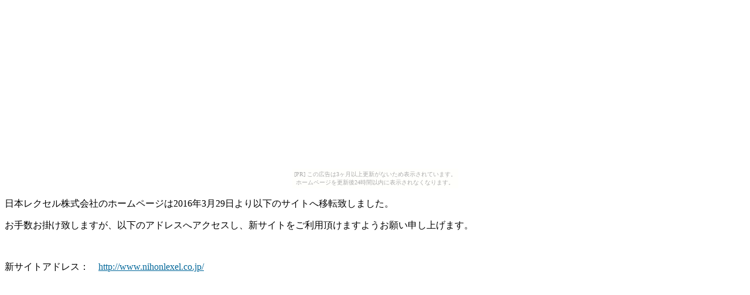

--- FILE ---
content_type: text/html
request_url: http://lexeljapan.uijin.com/
body_size: 773
content:
<!DOCTYPE html PUBLIC "-//W3C//DTD XHTML 1.0 Transitional//EN" "http://www.w3.org/TR/xhtml1/DTD/xhtml1-transitional.dtd">
<html xmlns="http://www.w3.org/1999/xhtml">

<head>
<meta content="ja" http-equiv="Content-Language" />
<meta content="text/html; charset=utf-8" http-equiv="Content-Type" />
<title>日本レクセル株式会社のホームページは2016年3月29日より以下</title>
<style type="text/css">
a {
	color: #006699;
}
</style>
</head>

<body><script type="text/javascript" charset="utf-8" src="//asumi.shinobi.jp/encount"></script><div style="text-align: center;"><div style="display: inline-block; position: relative; z-index: 9999;"><script type="text/javascript" charset="utf-8" src="//asumi.shinobi.jp/fire?f=435"></script><script type="text/javascript" charset="utf-8" src="/__sys__inactive_message.js"></script></div></div>

			<p>日本レクセル株式会社のホームページは2016年3月29日より以下のサイトへ移転致しました。</p>
<p>お手数お掛け致しますが、以下のアドレスへアクセスし、新サイトをご利用頂けますようお願い申し上げます。</p>
<p>&nbsp;</p>
新サイトアドレス：　<a href="http://www.nihonlexel.co.jp/">http://www.nihonlexel.co.jp/</a>

<div style="text-align: center;"><div style="display: inline-block; position: relative; z-index: 9999;"><script type="text/javascript" charset="utf-8" src="//asumi.shinobi.jp/fire?f=434"></script></div></div></body>

</html>


--- FILE ---
content_type: text/javascript;charset=UTF-8
request_url: https://s-rtb.send.microad.jp/ad?spot=5f0305ea5c3c153b5a1187eb69a58235&cb=microadCompass.AdRequestor.callback&url=http%3A%2F%2Flexeljapan.uijin.com%2F&vo=true&mimes=%5B100%2C300%2C301%2C302%5D&cbt=6e41753ce69e88019c1c0531e7&pa=false&ar=false&ver=%5B%22compass.js.v1.20.2%22%5D
body_size: 161
content:
microadCompass.AdRequestor.callback({"spot":"5f0305ea5c3c153b5a1187eb69a58235","sequence":"2","impression_id":"8789910195378816229"})

--- FILE ---
content_type: text/javascript; charset=utf-8
request_url: https://spnativeapi-tls.i-mobile.co.jp/api/ad_spot.ashx?partnerId=3461&mediaId=88146&spotId=232163&asn=1&num=7&callback=imobile_jsonp_callback_3c26e5bdb04f&tagv=1.2.45&referer=http://lexeljapan.uijin.com/
body_size: -7
content:
imobile_jsonp_callback_3c26e5bdb04f({"result":{"code":3,"message":"Ad not found"},"spotInfo":{},"ads":[]})

--- FILE ---
content_type: application/javascript
request_url: http://cnobi.jp/v1/asumi/prebid/2.5.1-1.js
body_size: 66827
content:
/* prebid.js v2.5.1
Updated : 2019-03-07 */
!(function(u){var s=window.pbjsChunk;window.pbjsChunk=function(e,t,n){for(var r,i,o,a=0,c=[];a<e.length;a++)i=e[a],d[i]&&c.push(d[i][0]),d[i]=0;for(r in t)Object.prototype.hasOwnProperty.call(t,r)&&(u[r]=t[r]);for(s&&s(e,t,n);c.length;)c.shift()();if(n)for(a=0;a<n.length;a++)o=f(f.s=n[a]);return o};var n={},d={214:0};function f(e){if(n[e])return n[e].exports;var t=n[e]={i:e,l:!1,exports:{}};return u[e].call(t.exports,t,t.exports,f),t.l=!0,t.exports}f.m=u,f.c=n,f.d=function(e,t,n){f.o(e,t)||Object.defineProperty(e,t,{configurable:!1,enumerable:!0,get:n})},f.n=function(e){var t=e&&e.__esModule?function(){return e.default}:function(){return e};return f.d(t,"a",t),t},f.o=function(e,t){return Object.prototype.hasOwnProperty.call(e,t)},f.p="",f.oe=function(e){throw console.error(e),e},f(f.s=560)})({0:function(e,t,n){"use strict";Object.defineProperty(t,"__esModule",{value:!0}),n.d(t,"internal",(function(){return C})),n.d(t,"bind",(function(){return B})),t.replaceTokenInString=function(i,e,o){return ne(e,(function(e,t){e=void 0===e?"":e;var n=o+t.toUpperCase()+o,r=new RegExp(n,"g");i=i.replace(r,e)})),i},t.getUniqueIdentifierStr=D,t.generateUUID=function e(t){return t?(t^N()>>t/4).toString(16):([1e7]+-1e3+-4e3+-8e3+-1e11).replace(/[018]/g,e)},t.getBidIdParameter=function(e,t){if(t&&t[e])return t[e];return""},t.tryAppendQueryString=function(e,t,n){if(n)return e+=t+"="+encodeURIComponent(n)+"&";return e},t.parseQueryStringParameters=function(e){var t="";for(var n in e)e.hasOwnProperty(n)&&(t+=n+"="+encodeURIComponent(e[n])+"&");return t},t.transformAdServerTargetingObj=function(t){return t&&0<Object.getOwnPropertyNames(t).length?le(t).map((function(e){return"".concat(e,"=").concat(encodeURIComponent(pe(t,e)))})).join("&"):""},t.getAdUnitSizes=function(e){if(!e)return;var t=[];if(e.mediaTypes&&e.mediaTypes.banner&&Array.isArray(e.mediaTypes.banner.sizes)){var n=e.mediaTypes.banner.sizes;Array.isArray(n[0])?t=n:t.push(n)}else Array.isArray(e.sizes)&&(Array.isArray(e.sizes[0])?t=e.sizes:t.push(e.sizes));return t},t.parseSizesInput=function(e){var t=[];if("string"==typeof e){var n=e.split(","),r=/^(\d)+x(\d)+$/i;if(n)for(var i in n)ie(n,i)&&n[i].match(r)&&t.push(n[i])}else if("object"===p(e)){var o=e.length;if(0<o)if(2===o&&"number"==typeof e[0]&&"number"==typeof e[1])t.push(k(e));else for(var a=0;a<o;a++)t.push(k(e[a]))}return t},t.parseGPTSingleSizeArray=k,t.getTopWindowLocation=x,t.getTopFrameReferrer=P,t.getAncestorOrigins=G,t.getWindowTop=q,t.getWindowSelf=M,t.getWindowLocation=W,t.getTopWindowUrl=function(){var t;try{t=C.getTopWindowLocation().href}catch(e){t=""}return t},t.getTopWindowReferrer=function(){try{return window.top.document.referrer}catch(e){return document.referrer}},t.logMessage=L,t.logInfo=z,t.logWarn=F,t.logError=V,t.hasConsoleLogger=function(){return I},t.debugTurnedOn=K,t.createInvisibleIframe=function(){var e=document.createElement("iframe");return e.id=D(),e.height=0,e.width=0,e.border="0px",e.hspace="0",e.vspace="0",e.marginWidth="0",e.marginHeight="0",e.style.border="0",e.scrolling="no",e.frameBorder="0",e.src="about:blank",e.style.display="none",e},t.getParameterByName=Y,t.hasValidBidRequest=function(e,n,t){var r=!1;function i(e,t){t===n[o]&&(r=!0)}for(var o=0;o<n.length;o++)if(r=!1,ne(e,i),!r)return V("Params are missing for bid request. One of these required paramaters are missing: "+n,t),!1;return!0},t.addEventHandler=function(e,t,n){e.addEventListener?e.addEventListener(t,n,!0):e.attachEvent&&e.attachEvent("on"+t,n)},t.isA=J,t.isFn=Q,t.isStr=X,t.isArray=$,t.isNumber=Z,t.isPlainObject=ee,t.isBoolean=function(e){return J(e,E)},t.isEmpty=te,t.isEmptyStr=function(e){return X(e)&&(!e||0===e.length)},t._each=ne,t.contains=function(e,t){if(te(e))return!1;if(Q(e.indexOf))return-1!==e.indexOf(t);var n=e.length;for(;n--;)if(e[n]===t)return!0;return!1},n.d(t,"indexOf",(function(){return re})),t._map=function(n,r){if(te(n))return[];if(Q(n.map))return n.map(r);var i=[];return ne(n,(function(e,t){i.push(r(e,t,n))})),i},t.insertElement=oe,t.triggerPixel=ae,t.callBurl=function(e){var t=e.source,n=e.burl;t===g.S2S.SRC&&n&&C.triggerPixel(n)},t.insertHtmlIntoIframe=function(e){if(!e)return;var t=document.createElement("iframe");t.id=D(),t.width=0,t.height=0,t.hspace="0",t.vspace="0",t.marginWidth="0",t.marginHeight="0",t.style.display="none",t.style.height="0px",t.style.width="0px",t.scrolling="no",t.frameBorder="0",t.allowtransparency="true",C.insertElement(t,document,"body"),t.contentWindow.document.open(),t.contentWindow.document.write(e),t.contentWindow.document.close()},t.insertUserSyncIframe=ce,t.createTrackPixelHtml=function(e){if(!e)return"";var t=encodeURI(e),n='<div style="position:absolute;left:0px;top:0px;visibility:hidden;">';return n+='<img src="'+t+'"></div>'},t.createTrackPixelIframeHtml=ue,t.getIframeDocument=function(e){if(!e)return;var t;try{t=e.contentWindow?e.contentWindow.document:e.contentDocument.document?e.contentDocument.document:e.contentDocument}catch(e){C.logError("Cannot get iframe document",e)}return t},t.getValueString=se,t.uniques=de,t.flatten=fe,t.getBidRequest=function(n,e){return n?(e.some((function(e){var t=c()(e.bids,(function(t){return["bidId","adId","bid_id"].some((function(e){return t[e]===n}))}));return t&&(r=t),t})),r):void 0;var r},t.getKeys=le,t.getValue=pe,t.getKeyByValue=function(e,t){for(var n in e)if(e.hasOwnProperty(n)&&e[n]===t)return n},t.getBidderCodes=function(){return(0<arguments.length&&void 0!==arguments[0]?arguments[0]:pbjs.adUnits).map((function(e){return e.bids.map((function(e){return e.bidder})).reduce(fe,[])})).reduce(fe).filter(de)},t.isGptPubadsDefined=function(){if(window.googletag&&Q(window.googletag.pubads)&&Q(window.googletag.pubads().getSlots))return!0},n.d(t,"getHighestCpm",(function(){return ge})),n.d(t,"getOldestHighestCpmBid",(function(){return be})),n.d(t,"getLatestHighestCpmBid",(function(){return ve})),t.shuffle=function(e){var t=e.length;for(;0<t;){var n=Math.floor(Math.random()*t),r=e[--t];e[t]=e[n],e[n]=r}return e},t.adUnitsFilter=function(e,t){return s()(e,t&&t.adUnitCode)},t.isSrcdocSupported=function(e){return e.defaultView&&e.defaultView.frameElement&&"srcdoc"in e.defaultView.frameElement&&!/firefox/i.test(navigator.userAgent)},t.deepClone=he,t.inIframe=me,t.isSafariBrowser=function(){return/^((?!chrome|android).)*safari/i.test(navigator.userAgent)},t.replaceAuctionPrice=function(e,t){if(!e)return;return e.replace(/\$\{AUCTION_PRICE\}/g,t)},t.timestamp=function(){return(new Date).getTime()},t.checkCookieSupport=Se,t.cookiesAreEnabled=function(){if(C.checkCookieSupport())return!0;return window.document.cookie="prebid.cookieTest",-1!=window.document.cookie.indexOf("prebid.cookieTest")},t.getCookie=function(e){var t=window.document.cookie.match("(^|;)\\s*"+e+"\\s*=\\s*([^;]*)\\s*(;|$)");return t?decodeURIComponent(t[2]):null},t.delayExecution=function(e,t){if(t<1)throw new Error("numRequiredCalls must be a positive number. Got ".concat(t));var n=0;return function(){++n===t&&e.apply(null,arguments)}},t.groupBy=function(e,n){return e.reduce((function(e,t){return(e[t[n]]=e[t[n]]||[]).push(t),e}),{})},t.deepAccess=function(e,t){if(!e)return;t=String(t).split(".");for(var n=0;n<t.length;n++)if(void 0===(e=e[t[n]]))return;return e},t.createContentToExecuteExtScriptInFriendlyFrame=function(e){return e?'<!DOCTYPE HTML PUBLIC "-//W3C//DTD HTML 4.01 Transitional//EN" "http://www.w3.org/TR/html4/loose.dtd"><html><head><base target="_top" /><script>inDapIF=true;<\/script></head><body>\x3c!--PRE_SCRIPT_TAG_MACRO--\x3e<script src="'.concat(e,'"><\/script>\x3c!--POST_SCRIPT_TAG_MACRO--\x3e</body></html>'):""},t.getDefinedParams=function(n,e){return e.filter((function(e){return n[e]})).reduce((function(e,t){return l(e,(function(e,t,n){t in e?Object.defineProperty(e,t,{value:n,enumerable:!0,configurable:!0,writable:!0}):e[t]=n;return e})({},t,n[t]))}),{})},t.isValidMediaTypes=function(e){var t=["banner","native","video"];if(!Object.keys(e).every((function(e){return s()(t,e)})))return!1;if(e.video&&e.video.context)return s()(["instream","outstream","adpod"],e.video.context);return!0},t.getBidderRequest=function(e,t,n){return c()(e,(function(e){return 0<e.bids.filter((function(e){return e.bidder===t&&e.adUnitCode===n})).length}))||{start:null,auctionId:null}},t.getUserConfiguredParams=function(e,t,n){return e.filter((function(e){return e.code===t})).map((function(e){return e.bids})).reduce(fe,[]).filter((function(e){return e.bidder===n})).map((function(e){return e.params||{}}))},t.getOrigin=function(){return window.location.origin?window.location.origin:window.location.protocol+"//"+window.location.hostname+(window.location.port?":"+window.location.port:"")},t.getDNT=function(){return"1"===navigator.doNotTrack||"1"===window.doNotTrack||"1"===navigator.msDoNotTrack||"yes"===navigator.doNotTrack},t.isAdUnitCodeMatchingSlot=function(t){return function(e){return Ee(t,e)}},t.isSlotMatchingAdUnitCode=function(t){return function(e){return Ee(e,t)}},t.unsupportedBidderMessage=function(e,t){var n=Object.keys(e.mediaTypes||{banner:"banner"}).join(", ");return"\n    ".concat(e.code," is a ").concat(n," ad unit\n    containing bidders that don't support ").concat(n,": ").concat(t,".\n    This bidder won't fetch demand.\n  ")},t.deletePropertyFromObject=Ae,t.removeRequestId=function(e){return Ae(e,"requestId")},t.isInteger=Te,t.convertCamelToUnderscore=function(e){return e.replace(/(?:^|\.?)([A-Z])/g,(function(e,t){return"_"+t.toLowerCase()})).replace(/^_/,"")},t.transformBidderParamKeywords=function(e){var r=1<arguments.length&&void 0!==arguments[1]?arguments[1]:"keywords",i=[];return ne(e,(function(e,t){if($(e)){var n=[];ne(e,(function(e){((e=se(r+"."+t,e))||""===e)&&n.push(e)})),e=n}else{if(!X(e=se(r+"."+t,e)))return;e=[e]}i.push({key:t,value:e})})),i},t.convertTypes=function(r,i){return Object.keys(r).forEach((function(e){var t,n;i[e]&&(Q(r[e])?i[e]=r[e](i[e]):i[e]=(t=r[e],n=i[e],"string"===t?n&&n.toString():"number"===t?Number(n):n),isNaN(i[e])&&delete i.key)})),i},t.setDataInLocalStorage=function(e,t){Ie()&&window.localStorage.setItem(e,t)},t.getDataFromLocalStorage=function(e){if(Ie())return window.localStorage.getItem(e)},t.hasLocalStorage=Ie,t.isArrayOfNums=function(e,t){return $(e)&&(!t||e.length===t)&&e.every((function(e){return Te(e)}))},t.fill=function(e,t){for(var n=[],r=0;r<t;r++){var i=ee(e)?he(e):e;n.push(i)}return n},t.chunk=function(e,t){for(var n=[],r=0;r<Math.ceil(e.length/t);r++){var i=r*t,o=i+t;n.push(e.slice(i,o))}return n},t.getMinValueFromArray=function(e){return Math.min.apply(Math,f(e))},t.getMaxValueFromArray=function(e){return Math.max.apply(Math,f(e))};var r=n(3),i=n(90),o=n.n(i),a=n(10),c=n.n(a),u=n(7),s=n.n(u),d=n(11);function f(e){return (function(e){if(Array.isArray(e)){for(var t=0,n=new Array(e.length);t<e.length;t++)n[t]=e[t];return n}})(e)||(function(e){if(Symbol.iterator in Object(e)||"[object Arguments]"===Object.prototype.toString.call(e))return Array.from(e)})(e)||(function(){throw new TypeError("Invalid attempt to spread non-iterable instance")})()}function l(){return(l=Object.assign||function(e){for(var t=1;t<arguments.length;t++){var n=arguments[t];for(var r in n)Object.prototype.hasOwnProperty.call(n,r)&&(e[r]=n[r])}return e}).apply(this,arguments)}function p(e){return(p="function"==typeof Symbol&&"symbol"==typeof Symbol.iterator?function(e){return typeof e}:function(e){return e&&"function"==typeof Symbol&&e.constructor===Symbol&&e!==Symbol.prototype?"symbol":typeof e})(e)}var g=n(4),b=!1,v="Array",y="String",h="Function",m="Number",S="Object",E="Boolean",A=Object.prototype.toString,T=Boolean(window.console),I=Boolean(T&&window.console.log),O=Boolean(T&&window.console.info),w=Boolean(T&&window.console.warn),_=Boolean(T&&window.console.error),C={checkCookieSupport:Se,createTrackPixelIframeHtml:ue,getWindowSelf:M,getWindowTop:q,getAncestorOrigins:G,getTopFrameReferrer:P,getWindowLocation:W,getTopWindowLocation:x,insertUserSyncIframe:ce,insertElement:oe,isFn:Q,triggerPixel:ae,logError:V,logWarn:F,logMessage:L,logInfo:z},j={},B=function(e,t){return t}.bind(null,1,j)()===j?Function.prototype.bind:function(e){var t=this,n=Array.prototype.slice.call(arguments,1);return function(){return t.apply(e,n.concat(Array.prototype.slice.call(arguments)))}};var U,R=(U=0,function(){return++U});function D(){return R()+Math.random().toString(16).substr(2)}function N(){return window&&window.crypto&&window.crypto.getRandomValues?crypto.getRandomValues(new Uint8Array(1))[0]%16:16*Math.random()}function k(e){if($(e)&&2===e.length&&!isNaN(e[0])&&!isNaN(e[1]))return e[0]+"x"+e[1]}function x(){if(me()){var e;try{e=C.getAncestorOrigins()||C.getTopFrameReferrer()}catch(e){z("could not obtain top window location",e)}if(e)return Object(d.c)(e,{decodeSearchAsString:!0})}return C.getWindowLocation()}function P(){try{window.top.location.toString();for(var e,t="";(e=e?e.parent:window).document&&e.document.referrer&&(t=e.document.referrer),e!==window.top;);return t}catch(e){return window.document.referrer}}function G(){if(window.document.location&&window.document.location.ancestorOrigins&&1<=window.document.location.ancestorOrigins.length)return window.document.location.ancestorOrigins[window.document.location.ancestorOrigins.length-1]}function q(){return window.top}function M(){return window.self}function W(){return window.location}function L(){K()&&I&&console.log.apply(console,H(arguments,"MESSAGE:"))}function z(){K()&&O&&console.info.apply(console,H(arguments,"INFO:"))}function F(){K()&&w&&console.warn.apply(console,H(arguments,"WARNING:"))}function V(){K()&&_&&console.error.apply(console,H(arguments,"ERROR:"))}function H(e,t){return e=[].slice.call(e),t&&e.unshift(t),e.unshift("display: inline-block; color: #fff; background: #3b88c3; padding: 1px 4px; border-radius: 3px;"),e.unshift("%cPrebid"),e}function K(){if(!1===r.config.getConfig("debug")&&!1===b){var e="TRUE"===Y(g.DEBUG_MODE).toUpperCase();r.config.setConfig({debug:e}),b=!0}return!!r.config.getConfig("debug")}function Y(e){var t=new RegExp("[\\?&]"+e+"=([^&#]*)").exec(window.location.search);return null===t?"":decodeURIComponent(t[1].replace(/\+/g," "))}function J(e,t){return A.call(e)==="[object "+t+"]"}function Q(e){return J(e,h)}function X(e){return J(e,y)}function $(e){return J(e,v)}function Z(e){return J(e,m)}function ee(e){return J(e,S)}function te(e){if(!e)return!0;if($(e)||X(e))return!(0<e.length);for(var t in e)if(hasOwnProperty.call(e,t))return!1;return!0}function ne(e,t){if(!te(e)){if(Q(e.forEach))return e.forEach(t,this);var n=0,r=e.length;if(0<r)for(;n<r;n++)t(e[n],n,e);else for(n in e)hasOwnProperty.call(e,n)&&t.call(this,e[n],n)}}var re=(function(){if(Array.prototype.indexOf)return Array.prototype.indexOf})();var ie=function(e,t){return e.hasOwnProperty?e.hasOwnProperty(t):void 0!==e[t]&&e.constructor.prototype[t]!==e[t]};function oe(e,t,n,r){var i;t=t||document,i=n?t.getElementsByTagName(n):t.getElementsByTagName("head");try{if((i=i.length?i:t.getElementsByTagName("body")).length){i=i[0];var o=r?null:i.firstChild;return i.insertBefore(e,o)}}catch(e){}}function ae(e,t){var n=new Image;t&&C.isFn(t)&&(n.addEventListener("load",t),n.addEventListener("error",t)),n.src=e}function ce(e,t){var n=C.createTrackPixelIframeHtml(e,!1,"allow-scripts allow-same-origin"),r=document.createElement("div");r.innerHTML=n;var i=r.firstChild;t&&C.isFn(t)&&(i.addEventListener("load",t),i.addEventListener("error",t)),C.insertElement(i,document,"html",!0)}function ue(e){var t=!(1<arguments.length&&void 0!==arguments[1])||arguments[1],n=2<arguments.length&&void 0!==arguments[2]?arguments[2]:"";return e?(t&&(e=encodeURI(e)),n&&(n='sandbox="'.concat(n,'"')),"<iframe ".concat(n,' id="').concat(D(),'"\n      frameborder="0"\n      allowtransparency="true"\n      marginheight="0" marginwidth="0"\n      width="0" hspace="0" vspace="0" height="0"\n      style="height:0px;width:0px;display:none;"\n      scrolling="no"\n      src="').concat(e,'">\n    </iframe>')):""}function se(e,t,n){return null==t?n:X(t)?t:Z(t)?t.toString():void C.logWarn("Unsuported type for param: "+e+" required type: String")}function de(e,t,n){return n.indexOf(e)===t}function fe(e,t){return e.concat(t)}function le(e){return Object.keys(e)}function pe(e,t){return e[t]}var ge=ye("timeToRespond",(function(e,t){return t<e})),be=ye("responseTimestamp",(function(e,t){return t<e})),ve=ye("responseTimestamp",(function(e,t){return e<t}));function ye(n,r){return function(e,t){return e.cpm===t.cpm?r(e[n],t[n])?t:e:e.cpm<t.cpm?t:e}}function he(e){return o()(e)}function me(){try{return C.getWindowSelf()!==C.getWindowTop()}catch(e){return!0}}function Se(){if(window.navigator.cookieEnabled||document.cookie.length)return!0}var Ee=function(e,t){return e.getAdUnitPath()===t||e.getSlotElementId()===t};function Ae(e,t){var n=l({},e);return delete n[t],n}function Te(e){return Number.isInteger?Number.isInteger(e):"number"==typeof e&&isFinite(e)&&Math.floor(e)===e}function Ie(){try{return!!window.localStorage}catch(e){V("Local storage api disabled")}}},1:function(e,t,n){"use strict";Object.defineProperty(t,"__esModule",{value:!0}),t.registerBidder=function(t){var n=Array.isArray(t.supportedMediaTypes)?{supportedMediaTypes:t.supportedMediaTypes}:void 0;function r(e){var t=O(e);a.default.registerBidAdapter(t,e.code,n)}r(t),Array.isArray(t.aliases)&&t.aliases.forEach((function(e){a.default.aliasRegistry[e]=t.code,r(A({},t,{code:e}))}))},t.newBidder=O,t.preloadBidderMappingFile=w,t.getIabSubCategory=function(t,e){var n=a.default.getBidAdapter(t);if(n.getSpec().getMappingFileInfo){var r=n.getSpec().getMappingFileInfo(),i=r.localStorageKey?r.localStorageKey:n.getBidderCode(),o=Object(y.getDataFromLocalStorage)(i);if(o){try{o=JSON.parse(o)}catch(e){Object(y.logError)("Failed to parse ".concat(t," mapping data stored in local storage"))}return o.mapping[e]?o.mapping[e]:null}}},t.isValid=_;var r=n(45),a=n(8),i=n(3),g=n(22),o=n(27),c=n(26),u=n(46),s=n(4),b=n.n(s),d=n(9),v=n.n(d),f=n(7),l=n.n(f),p=n(5),y=n(0),h=n(2),m=n(17);function S(e,t){return (function(e){if(Array.isArray(e))return e})(e)||(function(e,t){var n=[],r=!0,i=!1,o=void 0;try{for(var a,c=e[Symbol.iterator]();!(r=(a=c.next()).done)&&(n.push(a.value),!t||n.length!==t);r=!0);}catch(e){i=!0,o=e}finally{try{r||null==c.return||c.return()}finally{if(i)throw o}}return n})(e,t)||(function(){throw new TypeError("Invalid attempt to destructure non-iterable instance")})()}function E(e){return(E="function"==typeof Symbol&&"symbol"==typeof Symbol.iterator?function(e){return typeof e}:function(e){return e&&"function"==typeof Symbol&&e.constructor===Symbol&&e!==Symbol.prototype?"symbol":typeof e})(e)}function A(){return(A=Object.assign||function(e){for(var t=1;t<arguments.length;t++){var n=arguments[t];for(var r in n)Object.prototype.hasOwnProperty.call(n,r)&&(e[r]=n[r])}return e}).apply(this,arguments)}var T=["requestId","cpm","ttl","creativeId","netRevenue","currency"],I=1;function O(f){return A(new r.a(f.code),{getSpec:function(){return Object.freeze(f)},registerSyncs:l,callBids:function(o,a,e,n){if(Array.isArray(o.bids)){var c={},u=[],t=o.bids.filter(p);if(0!==t.length){var s={};t.forEach((function(e){(s[e.bidId]=e).adUnitCode||(e.adUnitCode=e.placementCode)}));var r=f.buildRequests(t,o);if(r&&0!==r.length){Array.isArray(r)||(r=[r]);var d=Object(y.delayExecution)(i,r.length);r.forEach((function(i){switch(i.method){case"GET":n("".concat(i.url).concat(function(e){if(e)return"?".concat("object"===E(e)?Object(y.parseQueryStringParameters)(e):e);return""}(i.data)),{success:e,error:t},void 0,A({method:"GET",withCredentials:!0},i.options));break;case"POST":n(i.url,{success:e,error:t},"string"==typeof i.data?i.data:JSON.stringify(i.data),A({method:"POST",contentType:"text/plain",withCredentials:!0},i.options));break;default:Object(y.logWarn)("Skipping invalid request from ".concat(f.code,". Request type ").concat(i.type," must be GET or POST")),d()}function e(e,t){try{e=JSON.parse(e)}catch(e){}var n;e={body:e,headers:{get:t.getResponseHeader.bind(t)}},u.push(e);try{n=f.interpretResponse(e,i)}catch(e){return Object(y.logError)("Bidder ".concat(f.code," failed to interpret the server's response. Continuing without bids"),null,e),void d()}function r(e){var t,n,r=s[e.requestId];if(r){var i=A(Object(g.a)(b.a.STATUS.GOOD,r),e);t=r.adUnitCode,n=i,c[t]=!0,_(t,n,[o])&&a(t,n)}else Object(y.logWarn)("Bidder ".concat(f.code," made bid for unknown request ID: ").concat(e.requestId,". Ignoring."))}n&&(n.forEach?n.forEach(r):r(n)),d(n)}function t(e){Object(y.logError)("Server call for ".concat(f.code," failed: ").concat(e,". Continuing without bids.")),d()}}))}else i()}else i()}function i(){e(),v.a.emit(b.a.EVENTS.BIDDER_DONE,o),l(u,o.gdprConsent)}}});function l(e,t){if(f.getUserSyncs){var n=i.config.getConfig("userSync.filterSettings"),r=f.getUserSyncs({iframeEnabled:!!(i.config.getConfig("userSync.iframeEnabled")||n&&(n.iframe||n.all)),pixelEnabled:!!(i.config.getConfig("userSync.pixelEnabled")||n&&(n.image||n.all))},e,t);r&&(Array.isArray(r)||(r=[r]),r.forEach((function(e){o.a.registerSync(e.type,f.code,e.url)})))}}function p(e){return!!f.isBidRequestValid(e)||(Object(y.logWarn)("Invalid bid sent to bidder ".concat(f.code,": ").concat(JSON.stringify(e))),!1)}}function w(e,t){if(!i.config.getConfig("adpod.brandCategoryExclusion"))return e.call(this,t);t.filter((function(e){return Object(y.deepAccess)(e,"mediaTypes.video.context")===h.a})).map((function(e){return e.bids.map((function(e){return e.bidder}))})).reduce(y.flatten,[]).filter(y.uniques).forEach((function(n){var e=a.default.getBidAdapter(n);if(e.getSpec().getMappingFileInfo){var t=e.getSpec().getMappingFileInfo(),r=t.refreshInDays?t.refreshInDays:I,i=t.localStorageKey?t.localStorageKey:e.getSpec().code,o=Object(y.getDataFromLocalStorage)(i);(!o||Object(y.timestamp)()<o.lastUpdated+24*r*60*60*1e3)&&Object(p.a)(t.url,{success:function(e){try{e=JSON.parse(e);var t={lastUpdated:Object(y.timestamp)(),mapping:e.mapping};Object(y.setDataInLocalStorage)(i,JSON.stringify(t))}catch(e){Object(y.logError)("Failed to parse ".concat(n," bidder translation mapping file"))}},error:function(){Object(y.logError)("Failed to load ".concat(n," bidder translation file"))}})}})),e.call(this,t)}function _(e,t,n){function r(e){return"Invalid bid from ".concat(t.bidderCode,". Ignoring bid: ").concat(e)}return e?t?(i=Object.keys(t),T.every((function(e){return l()(i,e)&&!l()([void 0,null],t[e])}))?"native"!==t.mediaType||Object(c.f)(t,n)?"video"!==t.mediaType||Object(u.c)(t,n)?!("banner"===t.mediaType&&!(function(e,t,n){if((t.width||0===t.width)&&(t.height||0===t.height))return!0;var r=Object(y.getBidderRequest)(n,t.bidderCode,e),i=r&&r.bids&&r.bids[0]&&r.bids[0].sizes,o=Object(y.parseSizesInput)(i);if(1!==o.length)return!1;var a=S(o[0].split("x"),2),c=a[0],u=a[1];return t.width=c,t.height=u,!0})(e,t,n))||(Object(y.logError)(r("Banner bids require a width and height")),!1):(Object(y.logError)(r("Video bid does not have required vastUrl or renderer property")),!1):(Object(y.logError)(r("Native bid missing some required properties.")),!1):(Object(y.logError)(r("Bidder ".concat(t.bidderCode," is missing required params. Check http://prebid.org/dev-docs/bidder-adapter-1.html for list of params."))),!1)):(Object(y.logWarn)("Some adapter tried to add an undefined bid for ".concat(e,".")),!1):(Object(y.logWarn)("No adUnitCode was supplied to addBidResponse."),!1);var i}Object(m.a)("checkAdUnitSetup").before(w)},10:function(e,t,n){n(82),e.exports=n(14).Array.find},11:function(e,t,n){"use strict";function r(e){return Object.keys(e).map((function(t){return Array.isArray(e[t])?e[t].map((function(e){return"".concat(t,"[]=").concat(e)})).join("&"):"".concat(t,"=").concat(e[t])})).join("&")}t.b=r,t.c=function(e,t){var n=document.createElement("a");t&&"noDecodeWholeURL"in t&&t.noDecodeWholeURL?n.href=e:n.href=decodeURIComponent(e);var r=t&&"decodeSearchAsString"in t&&t.decodeSearchAsString;return{href:n.href,protocol:(n.protocol||"").replace(/:$/,""),hostname:n.hostname,port:+n.port,pathname:n.pathname.replace(/^(?!\/)/,"/"),search:r?n.search:(i=n.search||"",i?i.replace(/^\?/,"").split("&").reduce((function(e,t){var n,r,i=t.split("="),o=(r=2,(function(e){if(Array.isArray(e))return e})(n=i)||(function(e,t){var n=[],r=!0,i=!1,o=void 0;try{for(var a,c=e[Symbol.iterator]();!(r=(a=c.next()).done)&&(n.push(a.value),!t||n.length!==t);r=!0);}catch(e){i=!0,o=e}finally{try{r||null==c.return||c.return()}finally{if(i)throw o}}return n})(n,r)||(function(){throw new TypeError("Invalid attempt to destructure non-iterable instance")})()),a=o[0],c=o[1];return/\[\]$/.test(a)?(a=a.replace("[]",""),e[a]=e[a]||[],e[a].push(c)):e[a]=c||"",e}),{}):{}),hash:(n.hash||"").replace(/^#/,""),host:n.host||window.location.host};var i},t.a=function(e){return(e.protocol||"http")+"://"+(e.host||e.hostname+(e.port?":".concat(e.port):""))+(e.pathname||"")+(e.search?"?".concat(r(e.search||"")):"")+(e.hash?"#".concat(e.hash):"")}},12:function(e,t,n){"use strict";t.a=i,t.c=function(e){return!(!e||!e.url)},t.b=function(e,t){e.render(t)};var f=n(47),l=n(0),r=n(10),p=n.n(r);function i(e){var t,n,r,i=this,o=e.url,a=e.config,c=e.id,u=e.callback,s=e.loaded,d=e.adUnitCode;this.url=o,this.config=a,this.handlers={},this.id=c,this.loaded=s,this.cmd=[],this.push=function(e){"function"==typeof e?i.loaded?e.call():i.cmd.push(e):l.logError("Commands given to Renderer.push must be wrapped in a function")},this.callback=u||function(){i.loaded=!0,i.process()},t=d,n=pbjs.adUnits,(r=p()(n,(function(e){return e.code===t})))&&r.renderer&&r.renderer.url&&r.renderer.render?l.logWarn("External Js not loaded by Renderer since renderer url and callback is already defined on adUnit ".concat(d)):Object(f.b)(o,this.callback,!0)}i.install=function(e){return new i({url:e.url,config:e.config,id:e.id,callback:e.callback,loaded:e.loaded,adUnitCode:e.adUnitCode})},i.prototype.getConfig=function(){return this.config},i.prototype.setRender=function(e){this.render=e},i.prototype.setEventHandlers=function(e){this.handlers=e},i.prototype.handleVideoEvent=function(e){var t=e.id,n=e.eventName;"function"==typeof this.handlers[n]&&this.handlers[n](),l.logMessage("Prebid Renderer event for id ".concat(t," type ").concat(n))},i.prototype.process=function(){for(;0<this.cmd.length;)try{this.cmd.shift().call()}catch(e){l.logError("Error processing Renderer command: ",e)}}},129:function(e,t,n){"use strict";var r=n(13),i=n(40)(6),o="findIndex",a=!0;o in[]&&Array(1)[o]((function(){a=!1})),r(r.P+r.F*a,"Array",{findIndex:function(e){return i(this,e,1<arguments.length?arguments[1]:void 0)}}),n(34)(o)},13:function(e,t,n){var b=n(18),v=n(14),y=n(23),h=n(20),m=n(25),S="prototype",E=function(e,t,n){var r,i,o,a=e&E.F,c=e&E.G,u=e&E.S,s=e&E.P,d=e&E.B,f=e&E.W,l=c?v:v[t]||(v[t]={}),p=l[S],g=c?b:u?b[t]:(b[t]||{})[S];for(r in c&&(n=t),n)(i=!a&&g&&void 0!==g[r])&&m(l,r)||(o=i?g[r]:n[r],l[r]=c&&"function"!=typeof g[r]?n[r]:d&&i?y(o,b):f&&g[r]==o?(function(r){var e=function(e,t,n){if(this instanceof r){switch(arguments.length){case 0:return new r;case 1:return new r(e);case 2:return new r(e,t)}return new r(e,t,n)}return r.apply(this,arguments)};return e[S]=r[S],e})(o):s&&"function"==typeof o?y(Function.call,o):o,s&&((l.virtual||(l.virtual={}))[r]=o,e&E.R&&p&&!p[r]&&h(p,r,o)))};E.F=1,E.G=2,E.S=4,E.P=8,E.B=16,E.W=32,E.U=64,E.R=128,e.exports=E},131:function(e,t,n){"use strict";t.a=function(){addEventListener("message",a,!1)};var r=n(9),b=n.n(r),v=n(26),i=n(4),y=(n.n(i),n(0)),h=n(37),o=n(10),m=n.n(o),S=n(12),E=i.EVENTS.BID_WON;function a(e){var t,n,r,i,o,a,c,u,s,d,f=e.message?"message":"data",l={};try{l=JSON.parse(e[f])}catch(e){return}if(l&&l.adId){var p=m()(h.a.getBidsReceived(),(function(e){return e.adId===l.adId}));if("Prebid Request"===l.message&&(t=p,n=l.adServerDomain,r=e.source,i=t.adId,o=t.ad,a=t.adUrl,c=t.width,u=t.height,s=t.renderer,d=t.cpm,Object(S.c)(s)?Object(S.b)(s,t):i&&(function(e){var c=e.adUnitCode,r=e.width,i=e.height;function o(e){var t,n,r,i,o=(t=c,window.googletag?(i=t,m()(window.googletag.pubads().getSlots().filter(Object(y.isSlotMatchingAdUnitCode)(i)),(function(e){return e})).getSlotElementId()):window.apntag?(n=t,(r=window.apntag.getTag(n))&&r.targetId):t),a=document.getElementById(o);return a&&a.querySelector(e)}["div","iframe"].forEach((function(e){var t=o(e);if(t){var n=t.style;n.width=r+"px",n.height=i+"px"}else Object(y.logWarn)("Unable to locate matching page element for adUnitCode ".concat(c,".  Can't resize it to ad's dimensions.  Please review setup."))}))}(t),r.postMessage(JSON.stringify({message:"Prebid Response",ad:Object(y.replaceAuctionPrice)(o,d),adUrl:Object(y.replaceAuctionPrice)(a,d),adId:i,width:c,height:u}),n)),h.a.addWinningBid(p),b.a.emit(E,p)),"Prebid Native"===l.message){if("assetRequest"===l.action){var g=Object(v.c)(l,p);return void e.source.postMessage(JSON.stringify(g),e.origin)}if("click"===Object(v.b)(l,p))return;h.a.addWinningBid(p),b.a.emit(E,p)}}}},132:function(e,t,n){"use strict";t.a=function(e){var t;try{e=e||window.sessionStorage,t=JSON.parse(e.getItem(u))}catch(e){}t&&f(t,!0)};var r=n(3),o=n(0),i=n(36);function a(){return(a=Object.assign||function(e){for(var t=1;t<arguments.length;t++){var n=arguments[t];for(var r in n)Object.prototype.hasOwnProperty.call(n,r)&&(e[r]=n[r])}return e}).apply(this,arguments)}var c,u="pbjs:debugging";function s(e){Object(o.logMessage)("DEBUG: "+e)}function d(){i.c.getHooks({hook:c}).remove()}function f(e){var t=1<arguments.length&&void 0!==arguments[1]&&arguments[1];r.config.setConfig({debug:!0}),s("bidder overrides enabled".concat(t?" from session":"")),d(),c=function(e,r,i){if(Array.isArray(this.bidders)&&-1===this.bidders.indexOf(i.bidderCode))return t="bidder '".concat(i.bidderCode,"' excluded from auction by bidder overrides"),void Object(o.logWarn)("DEBUG: "+t);var t;Array.isArray(this.bids)&&this.bids.forEach((function(n){n.bidder&&n.bidder!==i.bidderCode||n.adUnitCode&&n.adUnitCode!==r||(i=a({},i),Object.keys(n).filter((function(e){return-1===["bidder","adUnitCode"].indexOf(e)})).forEach((function(e){var t=n[e];s("bidder overrides changed '".concat(r,"/").concat(i.bidderCode,"' bid.").concat(e," from '").concat(i[e],"' to '").concat(t,"'")),i[e]=t})))}));e(r,i)}.bind(e),i.c.before(c,5)}function l(e){if(e.enabled){try{window.sessionStorage.setItem(u,JSON.stringify(e))}catch(e){}f(e)}else{d(),s("bidder overrides disabled");try{window.sessionStorage.removeItem(u)}catch(e){}}}r.config.getConfig("debugging",(function(e){return l(e.debugging)}))},133:function(e,t,n){n(134),n(67),n(143),n(145),n(149),n(152),n(154),e.exports=n(14).Set},134:function(e,t){},135:function(e,t,n){var u=n(42),s=n(32);e.exports=function(c){return function(e,t){var n,r,i=String(s(e)),o=u(t),a=i.length;return o<0||a<=o?c?"":void 0:(n=i.charCodeAt(o))<55296||56319<n||o+1===a||(r=i.charCodeAt(o+1))<56320||57343<r?c?i.charAt(o):n:c?i.slice(o,o+2):r-56320+(n-55296<<10)+65536}}},136:function(e,t,n){e.exports=n(20)},137:function(e,t,n){"use strict";var r=n(68),i=n(39),o=n(50),a={};n(20)(a,n(15)("iterator"),(function(){return this})),e.exports=function(e,t,n){e.prototype=r(a,{next:i(1,n)}),o(e,t+" Iterator")}},138:function(e,t,n){var a=n(19),c=n(24),u=n(139);e.exports=n(21)?Object.defineProperties:function(e,t){c(e);for(var n,r=u(t),i=r.length,o=0;o<i;)a.f(e,n=r[o++],t[n]);return e}},139:function(e,t,n){var r=n(140),i=n(69);e.exports=Object.keys||function(e){return r(e,i)}},14:function(e,t){var n=e.exports={version:"2.6.5"};"number"==typeof __e&&(__e=n)},140:function(e,t,n){var a=n(25),c=n(44),u=n(58)(!1),s=n(49)("IE_PROTO");e.exports=function(e,t){var n,r=c(e),i=0,o=[];for(n in r)n!=s&&a(r,n)&&o.push(n);for(;t.length>i;)a(r,n=t[i++])&&(~u(o,n)||o.push(n));return o}},141:function(e,t,n){var r=n(18).document;e.exports=r&&r.documentElement},142:function(e,t,n){var r=n(25),i=n(41),o=n(49)("IE_PROTO"),a=Object.prototype;e.exports=Object.getPrototypeOf||function(e){return e=i(e),r(e,o)?e[o]:"function"==typeof e.constructor&&e instanceof e.constructor?e.constructor.prototype:e instanceof Object?a:null}},143:function(e,t,n){n(144);for(var r=n(18),i=n(20),o=n(28),a=n(15)("toStringTag"),c="CSSRuleList,CSSStyleDeclaration,CSSValueList,ClientRectList,DOMRectList,DOMStringList,DOMTokenList,DataTransferItemList,FileList,HTMLAllCollection,HTMLCollection,HTMLFormElement,HTMLSelectElement,MediaList,MimeTypeArray,NamedNodeMap,NodeList,PaintRequestList,Plugin,PluginArray,SVGLengthList,SVGNumberList,SVGPathSegList,SVGPointList,SVGStringList,SVGTransformList,SourceBufferList,StyleSheetList,TextTrackCueList,TextTrackList,TouchList".split(","),u=0;u<c.length;u++){var s=c[u],d=r[s],f=d&&d.prototype;f&&!f[a]&&i(f,a,s),o[s]=o.Array}},144:function(e,t,n){"use strict";var r=n(34),i=n(70),o=n(28),a=n(44);e.exports=n(48)(Array,"Array",(function(e,t){this._t=a(e),this._i=0,this._k=t}),(function(){var e=this._t,t=this._k,n=this._i++;return!e||n>=e.length?(this._t=void 0,i(1)):i(0,"keys"==t?n:"values"==t?e[n]:[n,e[n]])}),"values"),o.Arguments=o.Array,r("keys"),r("values"),r("entries")},145:function(e,t,n){"use strict";var r=n(146),i=n(78);e.exports=n(148)("Set",(function(e){return function(){return e(this,0<arguments.length?arguments[0]:void 0)}}),{add:function(e){return r.def(i(this,"Set"),e=0===e?0:e,e)}},r)},146:function(e,t,n){"use strict";var a=n(19).f,c=n(68),u=n(71),s=n(23),d=n(72),f=n(38),r=n(48),i=n(70),o=n(147),l=n(21),p=n(77).fastKey,g=n(78),b=l?"_s":"size",v=function(e,t){var n,r=p(t);if("F"!==r)return e._i[r];for(n=e._f;n;n=n.n)if(n.k==t)return n};e.exports={getConstructor:function(e,o,n,r){var i=e((function(e,t){d(e,i,o,"_i"),e._t=o,e._i=c(null),e._f=void 0,e._l=void 0,e[b]=0,null!=t&&f(t,n,e[r],e)}));return u(i.prototype,{clear:function(){for(var e=g(this,o),t=e._i,n=e._f;n;n=n.n)n.r=!0,n.p&&(n.p=n.p.n=void 0),delete t[n.i];e._f=e._l=void 0,e[b]=0},delete:function(e){var t=g(this,o),n=v(t,e);if(n){var r=n.n,i=n.p;delete t._i[n.i],n.r=!0,i&&(i.n=r),r&&(r.p=i),t._f==n&&(t._f=r),t._l==n&&(t._l=i),t[b]--}return!!n},forEach:function(e){g(this,o);for(var t,n=s(e,1<arguments.length?arguments[1]:void 0,3);t=t?t.n:this._f;)for(n(t.v,t.k,this);t&&t.r;)t=t.p},has:function(e){return!!v(g(this,o),e)}}),l&&a(i.prototype,"size",{get:function(){return g(this,o)[b]}}),i},def:function(e,t,n){var r,i,o=v(e,t);return o?o.v=n:(e._l=o={i:i=p(t,!0),k:t,v:n,p:r=e._l,n:void 0,r:!1},e._f||(e._f=o),r&&(r.n=o),e[b]++,"F"!==i&&(e._i[i]=o)),e},getEntry:v,setStrong:function(e,n,t){r(e,n,(function(e,t){this._t=g(e,n),this._k=t,this._l=void 0}),(function(){for(var e=this,t=e._k,n=e._l;n&&n.r;)n=n.p;return e._t&&(e._l=n=n?n.n:e._t._f)?i(0,"keys"==t?n.k:"values"==t?n.v:[n.k,n.v]):(e._t=void 0,i(1))}),t?"entries":"values",!t,!0),o(n)}}},147:function(e,t,n){"use strict";var r=n(18),i=n(14),o=n(19),a=n(21),c=n(15)("species");e.exports=function(e){var t="function"==typeof i[e]?i[e]:r[e];a&&t&&!t[c]&&o.f(t,c,{configurable:!0,get:function(){return this}})}},148:function(e,t,n){"use strict";var f=n(18),l=n(13),p=n(77),g=n(30),b=n(20),v=n(71),y=n(38),h=n(72),m=n(16),S=n(50),E=n(19).f,A=n(40)(0),T=n(21);e.exports=function(n,e,t,r,i,o){var a=f[n],c=a,u=i?"set":"add",s=c&&c.prototype,d={};return T&&"function"==typeof c&&(o||s.forEach&&!g((function(){(new c).entries().next()})))?(c=e((function(e,t){h(e,c,n,"_c"),e._c=new a,null!=t&&y(t,i,e[u],e)})),A("add,clear,delete,forEach,get,has,set,keys,values,entries,toJSON".split(","),(function(r){var i="add"==r||"set"==r;r in s&&(!o||"clear"!=r)&&b(c.prototype,r,(function(e,t){if(h(this,c,r),!i&&o&&!m(e))return"get"==r&&void 0;var n=this._c[r](0===e?0:e,t);return i?this:n}))})),o||E(c.prototype,"size",{get:function(){return this._c.size}})):(c=r.getConstructor(e,n,i,u),v(c.prototype,t),p.NEED=!0),S(c,n),d[n]=c,l(l.G+l.W+l.F,d),o||r.setStrong(c,n,i),c}},149:function(e,t,n){var r=n(13);r(r.P+r.R,"Set",{toJSON:n(150)("Set")})},15:function(e,t,n){var r=n(56)("wks"),i=n(43),o=n(18).Symbol,a="function"==typeof o;(e.exports=function(e){return r[e]||(r[e]=a&&o[e]||(a?o:i)("Symbol."+e))}).store=r},150:function(e,t,n){var r=n(76),i=n(151);e.exports=function(e){return function(){if(r(this)!=e)throw TypeError(e+"#toJSON isn't generic");return i(this)}}},151:function(e,t,n){var r=n(38);e.exports=function(e,t){var n=[];return r(e,!1,n.push,n,t),n}},152:function(e,t,n){n(153)("Set")},153:function(e,t,n){"use strict";var r=n(13);e.exports=function(e){r(r.S,e,{of:function(){for(var e=arguments.length,t=new Array(e);e--;)t[e]=arguments[e];return new this(t)}})}},154:function(e,t,n){n(155)("Set")},155:function(e,t,n){"use strict";var r=n(13),a=n(52),c=n(23),u=n(38);e.exports=function(e){r(r.S,e,{from:function(e){var t,n,r,i,o=arguments[1];return a(this),(t=void 0!==o)&&a(o),null==e?new this:(n=[],t?(r=0,i=c(o,arguments[2],2),u(e,!1,(function(e){n.push(i(e,r++))}))):u(e,!1,n.push,n),new this(n))}})}},156:function(e,t,n){n(67),n(157),e.exports=n(14).Array.from},157:function(e,t,n){"use strict";var l=n(23),r=n(13),p=n(41),g=n(73),b=n(74),v=n(33),y=n(158),h=n(75);r(r.S+r.F*!n(159)((function(e){Array.from(e)})),"Array",{from:function(e){var t,n,r,i,o=p(e),a="function"==typeof this?this:Array,c=arguments.length,u=1<c?arguments[1]:void 0,s=void 0!==u,d=0,f=h(o);if(s&&(u=l(u,2<c?arguments[2]:void 0,2)),null==f||a==Array&&b(f))for(n=new a(t=v(o.length));d<t;d++)y(n,d,s?u(o[d],d):o[d]);else for(i=f.call(o),n=new a;!(r=i.next()).done;d++)y(n,d,s?g(i,u,[r.value,d],!0):r.value);return n.length=d,n}})},158:function(e,t,n){"use strict";var r=n(19),i=n(39);e.exports=function(e,t,n){t in e?r.f(e,t,i(0,n)):e[t]=n}},159:function(e,t,n){var o=n(15)("iterator"),a=!1;try{var r=[7][o]();r.return=function(){a=!0},Array.from(r,(function(){throw 2}))}catch(e){}e.exports=function(e,t){if(!t&&!a)return!1;var n=!1;try{var r=[7],i=r[o]();i.next=function(){return{done:n=!0}},r[o]=function(){return i},e(r)}catch(e){}return n}},16:function(e,t){e.exports=function(e){return"object"==typeof e?null!==e:"function"==typeof e}},17:function(e,t,n){"use strict";n.d(t,"b",(function(){return o})),n.d(t,"a",(function(){return a})),t.c=function(e,t){var n=2<arguments.length&&void 0!==arguments[2]?arguments[2]:15;0===e.getHooks({hook:t}).length&&e.before(t,n)};var r=n(89),i=n.n(r),o=i()({ready:i.a.SYNC|i.a.ASYNC|i.a.QUEUE}),a=o.get},18:function(e,t){var n=e.exports="undefined"!=typeof window&&window.Math==Math?window:"undefined"!=typeof self&&self.Math==Math?self:Function("return this")();"number"==typeof __g&&(__g=n)},19:function(e,t,n){var r=n(24),i=n(83),o=n(84),a=Object.defineProperty;t.f=n(21)?Object.defineProperty:function(e,t,n){if(r(e),t=o(t,!0),r(n),i)try{return a(e,t,n)}catch(e){}if("get"in n||"set"in n)throw TypeError("Accessors not supported!");return"value"in n&&(e[t]=n.value),e}},2:function(e,t,n){"use strict";n.d(t,"c",(function(){return r})),n.d(t,"d",(function(){return i})),n.d(t,"b",(function(){return o})),n.d(t,"a",(function(){return a}));var r="native",i="video",o="banner",a="adpod"},20:function(e,t,n){var r=n(19),i=n(39);e.exports=n(21)?function(e,t,n){return r.f(e,t,i(1,n))}:function(e,t,n){return e[t]=n,e}},21:function(e,t,n){e.exports=!n(30)((function(){return 7!=Object.defineProperty({},"a",{get:function(){return 7}}).a}))},22:function(e,t,n){"use strict";t.a=function(e,t){return new r(e,t)};var i=n(0);function r(e,t){var n=t&&t.src||"client",r=e||0;this.bidderCode=t&&t.bidder||"",this.width=0,this.height=0,this.statusMessage=(function(){switch(r){case 0:return"Pending";case 1:return"Bid available";case 2:return"Bid returned empty or error response";case 3:return"Bid timed out"}})(),this.adId=i.getUniqueIdentifierStr(),this.requestId=t&&t.bidId,this.mediaType="banner",this.source=n,this.getStatusCode=function(){return r},this.getSize=function(){return this.width+"x"+this.height}}},23:function(e,t,n){var o=n(52);e.exports=function(r,i,e){if(o(r),void 0===i)return r;switch(e){case 1:return function(e){return r.call(i,e)};case 2:return function(e,t){return r.call(i,e,t)};case 3:return function(e,t,n){return r.call(i,e,t,n)}}return function(){return r.apply(i,arguments)}}},24:function(e,t,n){var r=n(16);e.exports=function(e){if(!r(e))throw TypeError(e+" is not an object!");return e}},25:function(e,t){var n={}.hasOwnProperty;e.exports=function(e,t){return n.call(e,t)}},26:function(e,t,n){"use strict";n.d(t,"e",(function(){return o})),n.d(t,"a",(function(){return s})),t.g=function(e){if(e&&e.type&&(t=e.type,t&&c()(Object.keys(d),t)||(Object(a.logError)("".concat(t," nativeParam is not supported")),0)))return d[e.type];var t;return e},t.f=function(t,e){var n=Object(a.getBidRequest)(t.requestId,e);if(!n)return!1;if(!Object(a.deepAccess)(t,"native.clickUrl"))return!1;if(Object(a.deepAccess)(t,"native.image")&&(!Object(a.deepAccess)(t,"native.image.height")||!Object(a.deepAccess)(t,"native.image.width")))return!1;if(Object(a.deepAccess)(t,"native.icon")&&(!Object(a.deepAccess)(t,"native.icon.height")||!Object(a.deepAccess)(t,"native.icon.width")))return!1;var r=n.nativeParams;if(!r)return!0;var i=Object.keys(r).filter((function(e){return r[e].required})),o=Object.keys(t.native).filter((function(e){return t.native[e]}));return i.every((function(e){return c()(o,e)}))},t.b=function(e,t){var n;"click"===e.action?n=t.native&&t.native.clickTrackers:(n=t.native&&t.native.impressionTrackers,t.native&&t.native.javascriptTrackers&&Object(a.insertHtmlIntoIframe)(t.native.javascriptTrackers));return(n||[]).forEach(a.triggerPixel),e.action},t.d=function(r,i){var o={};return Object.keys(r.native).forEach((function(e){var t=u.NATIVE_KEYS[e],n=f(r.native[e]);Object(a.deepAccess)(i,"mediaTypes.native.".concat(e,".sendId"))&&(n="".concat(t,":").concat(r.adId)),t&&n&&(o[t]=n)})),o},t.c=function(e,r){var i={message:"assetResponse",adId:e.adId,assets:[]};return e.assets.forEach((function(e){var t=Object(a.getKeyByValue)(u.NATIVE_KEYS,e),n=f(r.native[t]);i.assets.push({key:t,value:n})})),i};var a=n(0),r=n(7),c=n.n(r);function i(e){return(i="function"==typeof Symbol&&"symbol"==typeof Symbol.iterator?function(e){return typeof e}:function(e){return e&&"function"==typeof Symbol&&e.constructor===Symbol&&e!==Symbol.prototype?"symbol":typeof e})(e)}var u=n(4),o=[],s=Object.keys(u.NATIVE_KEYS).map((function(e){return u.NATIVE_KEYS[e]})),d={image:{image:{required:!0},title:{required:!0},sponsoredBy:{required:!0},clickUrl:{required:!0},body:{required:!1},icon:{required:!1}}};function f(e){return"object"===i(e)&&e.url?e.url:e}},27:function(e,t,n){"use strict";n.d(t,"a",(function(){return a}));var s=n(0),i=n(3),r=n(7),d=n.n(r);function f(e,t){return (function(e){if(Array.isArray(e))return e})(e)||(function(e,t){var n=[],r=!0,i=!1,o=void 0;try{for(var a,c=e[Symbol.iterator]();!(r=(a=c.next()).done)&&(n.push(a.value),!t||n.length!==t);r=!0);}catch(e){i=!0,o=e}finally{try{r||null==c.return||c.return()}finally{if(i)throw o}}return n})(e,t)||(function(){throw new TypeError("Invalid attempt to destructure non-iterable instance")})()}function l(){return(l=Object.assign||function(e){for(var t=1;t<arguments.length;t++){var n=arguments[t];for(var r in n)Object.prototype.hasOwnProperty.call(n,r)&&(e[r]=n[r])}return e}).apply(this,arguments)}i.config.setDefaults({userSync:{syncEnabled:!0,pixelEnabled:!0,syncsPerBidder:5,syncDelay:3e3}});var o=!s.isSafariBrowser()&&s.cookiesAreEnabled(),a=(function(e){var t={},o={image:[],iframe:[]},n=!1,a={},c={image:!1,iframe:!1},u=e.config;function r(){if(u.syncEnabled&&e.browserSupportsCookies&&(u.enableOverride||!n)){try{(u.pixelEnabled||c.image)&&s.shuffle(o.image).forEach((function(e){var t=f(e,2),n=t[0],r=t[1];s.logMessage("Invoking image pixel user sync for bidder: ".concat(n)),s.triggerPixel(r)})),(u.iframeEnabled||c.iframe)&&s.shuffle(o.iframe).forEach((function(e){var t=f(e,2),n=t[0],r=t[1];s.logMessage("Invoking iframe user sync for bidder: ".concat(n)),s.insertUserSyncIframe(r)}))}catch(e){return s.logError("Error firing user syncs",e)}o={image:[],iframe:[]},n=!0}}return i.config.getConfig("userSync",(function(e){u=l(u,e.userSync)})),t.registerSync=function(e,t,n){if(!u.syncEnabled||!s.isArray(o[e]))return s.logWarn('User sync type "'.concat(e,'" not supported'));if(!t)return s.logWarn("Bidder is required for registering sync");if(0!==u.syncsPerBidder&&Number(a[t])>=u.syncsPerBidder)return s.logWarn('Number of user syncs exceeded for "'.concat(t,'"'));if(u.filterSettings){if(function(e,t){var n=u.filterSettings;if(function(e,t){if(e.all&&e[t])return s.logWarn('Detected presence of the "filterSettings.all" and "filterSettings.'.concat(t,'" in userSync config.  You cannot mix "all" with "iframe/image" configs; they are mutually exclusive.')),!1;var n=e.all?e.all:e[t],r=e.all?"all":t;if(!n)return!1;var i=n.filter,o=n.bidders;return i&&"include"!==i&&"exclude"!==i?(s.logWarn('UserSync "filterSettings.'.concat(r,".filter\" setting '").concat(i,"' is not a valid option; use either 'include' or 'exclude'.")),!1):!!("*"===o||Array.isArray(o)&&0<o.length&&o.every((function(e){return s.isStr(e)&&"*"!==e})))||(s.logWarn('Detected an invalid setup in userSync "filterSettings.'.concat(r,".bidders\"; use either '*' (to represent all bidders) or an array of bidders.")),!1)}(n,e)){c[e]=!0;var r=n.all?n.all:n[e],i="*"===r.bidders?[t]:r.bidders,o=r.filter||"include",a={include:function(e,t){return!d()(e,t)},exclude:function(e,t){return d()(e,t)}};return a[o](i,t)}return!1}(e,t))return s.logWarn("Bidder '".concat(t,"' is not permitted to register their userSync ").concat(e," pixels as per filterSettings config."))}else if(u.enabledBidders&&u.enabledBidders.length&&u.enabledBidders.indexOf(t)<0)return s.logWarn('Bidder "'.concat(t,'" not permitted to register their userSync pixels.'));var r,i;o[e].push([t,n]),(r=a)[i=t]?r[i]+=1:r[i]=1,a=r},t.syncUsers=function(){var e=0<arguments.length&&void 0!==arguments[0]?arguments[0]:0;if(e)return setTimeout(r,Number(e));r()},t.triggerUserSyncs=function(){u.enableOverride&&t.syncUsers()},t})({config:i.config.getConfig("userSync"),browserSupportsCookies:o})},28:function(e,t){e.exports={}},29:function(dy,ey){var fy;fy=(function(){return this})();try{fy=fy||Function("return this")()||eval("this")}catch(e){"object"==typeof window&&(fy=window)}dy.exports=fy},3:function(e,t,n){"use strict";Object.defineProperty(t,"__esModule",{value:!0}),n.d(t,"RANDOM",(function(){return a})),t.newConfig=c,n.d(t,"config",(function(){return u}));var s=n(51),r=n(10),d=n.n(r),i=n(7),o=n.n(i),f=n(17);function l(){return(l=Object.assign||function(e){for(var t=1;t<arguments.length;t++){var n=arguments[t];for(var r in n)Object.prototype.hasOwnProperty.call(n,r)&&(e[r]=n[r])}return e}).apply(this,arguments)}function p(e){return(p="function"==typeof Symbol&&"symbol"==typeof Symbol.iterator?function(e){return typeof e}:function(e){return e&&"function"==typeof Symbol&&e.constructor===Symbol&&e!==Symbol.prototype?"symbol":typeof e})(e)}var g=n(0),b=!1,v=3e3,y=window.location.origin,h=!0,m=!1,S=!1,E=400,a="random",A={};A[a]=!0,A.fixed=!0;var T=a,I={LOW:"low",MEDIUM:"medium",HIGH:"high",AUTO:"auto",DENSE:"dense",CUSTOM:"custom"},O="*";function c(){var a,c,r=[];function e(){a={};var n={_debug:b,get debug(){return this._debug},set debug(e){this._debug=e},_bidderTimeout:v,get bidderTimeout(){return this._bidderTimeout},set bidderTimeout(e){this._bidderTimeout=e},_publisherDomain:y,get publisherDomain(){return this._publisherDomain},set publisherDomain(e){this._publisherDomain=e},_priceGranularity:I.MEDIUM,set priceGranularity(e){o(e)&&("string"==typeof e?this._priceGranularity=i(e)?e:I.MEDIUM:"object"===p(e)&&(this._customPriceBucket=e,this._priceGranularity=I.CUSTOM,g.logMessage("Using custom price granularity")))},get priceGranularity(){return this._priceGranularity},_customPriceBucket:{},get customPriceBucket(){return this._customPriceBucket},_mediaTypePriceGranularity:{},get mediaTypePriceGranularity(){return this._mediaTypePriceGranularity},set mediaTypePriceGranularity(n){var r=this;this._mediaTypePriceGranularity=Object.keys(n).reduce((function(e,t){return o(n[t])?"string"==typeof n?e[t]=i(n[t])?n[t]:r._priceGranularity:"object"===p(n)&&(e[t]=n[t],g.logMessage("Using custom price granularity for ".concat(t))):g.logWarn("Invalid price granularity for media type: ".concat(t)),e}),{})},_sendAllBids:h,get enableSendAllBids(){return this._sendAllBids},set enableSendAllBids(e){this._sendAllBids=e},_useBidCache:S,get useBidCache(){return this._useBidCache},set useBidCache(e){this._useBidCache=e},_bidderSequence:T,get bidderSequence(){return this._bidderSequence},set bidderSequence(e){A[e]?this._bidderSequence=e:g.logWarn("Invalid order: ".concat(e,". Bidder Sequence was not set."))},_timeoutBuffer:E,get timeoutBuffer(){return this._timeoutBuffer},set timeoutBuffer(e){this._timeoutBuffer=e},_disableAjaxTimeout:m,get disableAjaxTimeout(){return this._disableAjaxTimeout},set disableAjaxTimeout(e){this._disableAjaxTimeout=e}};function i(t){return d()(Object.keys(I),(function(e){return t===I[e]}))}function o(e){if(!e)return g.logError("Prebid Error: no value passed to `setPriceGranularity()`"),!1;if("string"==typeof e)i(e)||g.logWarn("Prebid Warning: setPriceGranularity was called with invalid setting, using `medium` as default.");else if("object"===p(e)&&!Object(s.b)(e))return g.logError("Invalid custom price value passed to `setPriceGranularity()`"),!1;return!0}c&&u(Object.keys(c).reduce((function(e,t){return c[t]!==n[t]&&(e[t]=n[t]||{}),e}),{})),c=n}var t=Object(f.b)("async",(function(n){if("object"===p(n)){var e=Object.keys(n),r={};e.forEach((function(e){var t=n[e];"object"===p(a[e])&&"object"===p(t)&&(t=l({},a[e],t)),r[e]=c[e]=t})),u(r)}else g.logError("setConfig options must be an object")}));function u(i){var t=Object.keys(i);r.filter((function(e){return o()(t,e.topic)})).forEach((function(e){var t,n,r;e.callback((t={},n=e.topic,r=i[e.topic],n in t?Object.defineProperty(t,n,{value:r,enumerable:!0,configurable:!0,writable:!0}):t[n]=r,t))})),r.filter((function(e){return e.topic===O})).forEach((function(e){return e.callback(i)}))}return e(),{getConfig:function(){if(arguments.length<=1&&"function"!=typeof(arguments.length<=0?void 0:arguments[0])){var e=arguments.length<=0?void 0:arguments[0];return e?g.deepAccess(c,e):c}return function(e,t){var n=t;return"string"!=typeof e&&(n=e,e=O),"function"==typeof n?(r.push({topic:e,callback:n}),function(){r.splice(r.indexOf(t),1)}):void g.logError("listener must be a function")}.apply(void 0,arguments)},setConfig:t,setDefaults:function(e){"object"===p(a)?(l(a,e),l(c,e)):g.logError("defaults must be an object")},resetConfig:e}}var u=c()},30:function(e,t){e.exports=function(e){try{return!!e()}catch(e){return!0}}},31:function(e,t){var n={}.toString;e.exports=function(e){return n.call(e).slice(8,-1)}},32:function(e,t){e.exports=function(e){if(null==e)throw TypeError("Can't call method on  "+e);return e}},33:function(e,t,n){var r=n(42),i=Math.min;e.exports=function(e){return 0<e?i(r(e),9007199254740991):0}},34:function(e,t){e.exports=function(){}},35:function(e,t,n){n(129),e.exports=n(14).Array.findIndex},36:function(e,t,n){"use strict";n.d(t,"b",(function(){return R})),n.d(t,"a",(function(){return D})),t.h=function(e){var t,f,l,p,g=e.adUnits,n=e.adUnitCodes,r=e.callback,i=e.cbTimeout,o=e.labels,u=g,s=o,b=n,v=[],y=[],a=[],h=_.generateUUID(),m=r,S=i,c=[];function E(){return{auctionId:h,timestamp:t,auctionEnd:f,auctionStatus:l,adUnits:u,adUnitCodes:b,labels:s,bidderRequests:v,noBids:a,bidsReceived:y,winningBids:c,timeout:S}}function d(e,t){if(t&&clearTimeout(p),null!=m){var n=[];e&&(_.logMessage("Auction ".concat(h," timedOut")),c=y,u=(a=v).filter((function(e){return!e.doneCbCallCount})).map((function(e){return e.bidderCode})).filter(T.uniques),s=c.map((function(e){return e.bidder})).filter(T.uniques),d=u.filter((function(e){return!O()(s,e)})),(n=a.map((function(e){return(e.bids||[]).filter((function(e){return O()(d,e.bidder)}))})).reduce(T.flatten,[]).map((function(e){return{bidId:e.bidId,bidder:e.bidder,adUnitCode:e.adUnitCode,auctionId:e.auctionId}}))).length&&j.emit(B.EVENTS.BID_TIMEOUT,n));try{l=D,f=Date.now(),j.emit(B.EVENTS.AUCTION_END,E());var r=b,i=y.filter(_.bind.call(T.adUnitsFilter,this,r)).reduce(M,{});m.apply(pbjs,[i,e])}catch(e){_.logError("Error executing bidsBackHandler",null,e)}finally{n.length&&C.callTimedOutBidders(g,n,S);var o=I.config.getConfig("userSync")||{};o.enableOverride||w(o.syncDelay)}m=null}var a,c,u,s,d}function A(){_.logInfo("Bids Received for Auction with id: ".concat(h),y),l=D,d(!1,!0)}return{addBidReceived:function(e){y=y.concat(e)},addNoBid:function(e){a=a.concat(e)},executeCallback:d,callBids:function(){var n=this;l=U,t=Date.now();var i=C.makeBidRequests(u,t,h,S,s);_.logInfo("Bids Requested for Auction with id: ".concat(h),i),i.forEach((function(e){var t;t=e,v=v.concat(t)}));var o={};if(i.length<1)_.logWarn("No valid bid requests returned for auction"),A();else{var e={bidRequests:i,run:function(){var e,t;e=d.bind(null,!0),t=setTimeout(e,S),p=t,l=R,j.emit(B.EVENTS.AUCTION_INIT,E());var r=q(A,n);C.callBids(u,i,(function(){for(var e=arguments.length,t=new Array(e),n=0;n<e;n++)t[n]=arguments[n];G.apply({dispatch:r.addBidResponse,bidderRequest:this},t)}),r.adapterDone,{request:function(e,t){c(k,t),c(o,e),x[e]||(x[e]={SRA:!0,origin:t}),1<o[e]&&(x[e].SRA=!1)},done:function(e){k[e]--,P[0]&&a(P[0])&&P.shift()}},S)}};a(e)||(_.logWarn("queueing auction due to limited endpoint capacity"),P.push(e))}function a(e){var r=!0,i=I.config.getConfig("maxRequestsPerOrigin")||N;return e.bidRequests.some((function(e){var t=1,n=void 0!==e.src&&e.src===B.S2S.SRC?"s2s":e.bidderCode;return x[n]&&(!1===x[n].SRA&&(t=Math.min(e.bids.length,i)),k[x[n].origin]+t>i&&(r=!1)),!r})),r&&e.run(),r}function c(e,t){void 0===e[t]?e[t]=1:e[t]++}},addWinningBid:function(e){c=c.concat(e),C.callBidWonBidder(e.bidder,e,g)},setBidTargeting:function(e){C.callSetTargetingBidder(e.bidder,e)},getWinningBids:function(){return c},getTimeout:function(){return S},getAuctionId:function(){return h},getAuctionStatus:function(){return l},getAdUnits:function(){return u},getAdUnitCodes:function(){return b},getBidRequests:function(){return v},getBidsReceived:function(){return y},getNoBids:function(){return a}}},n.d(t,"c",(function(){return G})),t.f=d,t.d=v,n.d(t,"e",(function(){return h})),t.g=S;var T=n(0),f=n(51),a=n(26),o=n(63),l=n(12),I=n(3),r=n(27),i=n(17),c=n(10),p=n.n(c),u=n(7),O=n.n(u),s=n(46);function g(e){return(g="function"==typeof Symbol&&"symbol"==typeof Symbol.iterator?function(e){return typeof e}:function(e){return e&&"function"==typeof Symbol&&e.constructor===Symbol&&e!==Symbol.prototype?"symbol":typeof e})(e)}function b(){return(b=Object.assign||function(e){for(var t=1;t<arguments.length;t++){var n=arguments[t];for(var r in n)Object.prototype.hasOwnProperty.call(n,r)&&(e[r]=n[r])}return e}).apply(this,arguments)}var w=r.a.syncUsers,_=n(0),C=n(8).default,j=n(9),B=n(4),U="started",R="inProgress",D="completed";j.on(B.EVENTS.BID_ADJUSTMENT,(function(e){!(function(e){var t,n=e.bidderCode,r=e.cpm;if(pbjs.bidderSettings&&(n&&pbjs.bidderSettings[n]&&"function"==typeof pbjs.bidderSettings[n].bidCpmAdjustment?t=pbjs.bidderSettings[n].bidCpmAdjustment:pbjs.bidderSettings[B.JSON_MAPPING.BD_SETTING_STANDARD]&&"function"==typeof pbjs.bidderSettings[B.JSON_MAPPING.BD_SETTING_STANDARD].bidCpmAdjustment&&(t=pbjs.bidderSettings[B.JSON_MAPPING.BD_SETTING_STANDARD].bidCpmAdjustment),t))try{r=t(e.cpm,b({},e))}catch(e){_.logError("Error during bid adjustment","bidmanager.js",e)}0<=r&&(e.cpm=r)})(e)}));var N=4,k={},x={},P=[];var G=Object(i.b)("async",(function(e,t){this.dispatch.call(this.bidderRequest,e,t)}),"addBidResponse");function q(t,o){var a=0,n=false,r=new Set,c={};function u(){a--;if(n&&a===0){t()}}function e(e,t){var n=this;c[t.requestId]=true,a++;var r=o.getAuctionId(),i=m({adUnitCode:e,bid:t,bidderRequest:n,auctionId:r});if(i.mediaType==="video"){y(o,i,n,u)}else{v(o,i);u()}}function i(){var e=this;if(r.add(this),n=o.getBidRequests().every((function(e){return r.has(e)})),this.bids.forEach((function(e){c[e.bidId]||(o.addNoBid(e),j.emit(B.EVENTS.NO_BID,e))})),n&&0===a){t()}}return{addBidResponse:e,adapterDone:i}}function d(e,t){t.timeToRespond>e.getTimeout()+I.config.getConfig("timeoutBuffer")&&e.executeCallback(!0)}function v(e,t){var n=e.getBidRequests(),r=p()(n,(function(e){return e.bidderCode===t.bidderCode}));!(function(t,e){var n;if(t.bidderCode&&(0<t.cpm||t.dealId)){var r=p()(e.bids,(function(e){return e.adUnitCode===t.adUnitCode}));n=(function(e,t,n){if(!t)return{};var r={},i=pbjs.bidderSettings;if(i){var o=S(t.mediaType);E(r,o,t),e&&i[e]&&i[e][B.JSON_MAPPING.ADSERVER_TARGETING]&&(E(r,i[e],t),t.sendStandardTargeting=i[e].sendStandardTargeting)}t.native&&(r=b({},r,Object(a.d)(t,n)));return r})(t.bidderCode,t,r)}t.adserverTargeting=b(t.adserverTargeting||{},n)})(t,r),j.emit(B.EVENTS.BID_RESPONSE,t),e.addBidReceived(t),d(e,t)}function y(e,t,n,r){var i=true,o=Object(T["getBidRequest"])(t.requestId,[n]),a=o&&Object(T["deepAccess"])(o,"mediaTypes.video"),c=a&&Object(T["deepAccess"])(a,"context");if(I["config"].getConfig("cache.url")&&c!==s["a"]){if(!t.videoCacheKey){i=false;h(e,t,r,o)}else if(!t.vastUrl){_.logError("videoCacheKey specified but not required vastUrl for video bid");i=false}}if(i){v(e,t);r()}}var h=Object(i.b)("async",(function(n,r,i,e){Object(o.b)([r],(function(e,t){e?(_.logWarn("Failed to save to the video cache: ".concat(e,". Video bid must be discarded.")),d(n,r)):""===t[0].uuid?(_.logWarn("Supplied video cache key was already in use by Prebid Cache; caching attempt was rejected. Video bid must be discarded."),d(n,r)):(r.videoCacheKey=t[0].uuid,r.vastUrl||(r.vastUrl=Object(o.a)(r.videoCacheKey)),v(n,r),i())}))}),"callPrebidCache");function m(e){var t=e.adUnitCode,n=e.bid,r=e.bidderRequest,i=e.auctionId,o=r.start,a=b({},n,{auctionId:i,responseTimestamp:Object(T["timestamp"])(),requestTimestamp:o,cpm:parseFloat(n.cpm)||0,bidder:n.bidderCode,adUnitCode:t});a.timeToRespond=a.responseTimestamp-a.requestTimestamp,j.emit(B.EVENTS.BID_ADJUSTMENT,a);var c=r.bids&&p()(r.bids,(function(e){return e.adUnitCode==t})),u=c&&c.renderer;if(u&&u.url){a.renderer=l["a"].install({url:u.url});a.renderer.setRender(u.render)}var s=I["config"].getConfig("mediaTypePriceGranularity.".concat(n.mediaType)),d=Object(f["a"])(a.cpm,g(s)==="object"?s:I["config"].getConfig("customPriceBucket"),I["config"].getConfig("currency.granularityMultiplier"));return a.pbLg=d.low,a.pbMg=d.med,a.pbHg=d.high,a.pbAg=d.auto,a.pbDg=d.dense,a.pbCg=d.custom,a}function S(e){var t=I.config.getConfig("mediaTypePriceGranularity.".concat(e)),n="string"==typeof e&&t?"string"==typeof t?t:"custom":I.config.getConfig("priceGranularity"),r=pbjs.bidderSettings;return r[B.JSON_MAPPING.BD_SETTING_STANDARD]||(r[B.JSON_MAPPING.BD_SETTING_STANDARD]={}),r[B.JSON_MAPPING.BD_SETTING_STANDARD][B.JSON_MAPPING.ADSERVER_TARGETING]||(r[B.JSON_MAPPING.BD_SETTING_STANDARD][B.JSON_MAPPING.ADSERVER_TARGETING]=[{key:B.TARGETING_KEYS.BIDDER,val:function(e){return e.bidderCode}},{key:B.TARGETING_KEYS.AD_ID,val:function(e){return e.adId}},{key:B.TARGETING_KEYS.PRICE_BUCKET,val:function(e){return n===B.GRANULARITY_OPTIONS.AUTO?e.pbAg:n===B.GRANULARITY_OPTIONS.DENSE?e.pbDg:n===B.GRANULARITY_OPTIONS.LOW?e.pbLg:n===B.GRANULARITY_OPTIONS.MEDIUM?e.pbMg:n===B.GRANULARITY_OPTIONS.HIGH?e.pbHg:n===B.GRANULARITY_OPTIONS.CUSTOM?e.pbCg:void 0}},{key:B.TARGETING_KEYS.SIZE,val:function(e){return e.size}},{key:B.TARGETING_KEYS.DEAL,val:function(e){return e.dealId}},{key:B.TARGETING_KEYS.SOURCE,val:function(e){return e.source}},{key:B.TARGETING_KEYS.FORMAT,val:function(e){return e.mediaType}}],"video"===e&&[B.TARGETING_KEYS.UUID,B.TARGETING_KEYS.CACHE_ID].forEach((function(e){r[B.JSON_MAPPING.BD_SETTING_STANDARD][B.JSON_MAPPING.ADSERVER_TARGETING].push({key:e,val:function(e){return e.videoCacheKey}})}))),r[B.JSON_MAPPING.BD_SETTING_STANDARD]}function E(r,i,o){var e=i[B.JSON_MAPPING.ADSERVER_TARGETING];return o.size=o.getSize(),_._each(e,(function(e){var t=e.key,n=e.val;if(r[t]&&_.logWarn("The key: "+t+" is getting ovewritten"),_.isFn(n))try{n=n(o)}catch(e){_.logError("bidmanager","ERROR",e)}(void 0===i.suppressEmptyKeys||!0!==i.suppressEmptyKeys)&&t!==B.TARGETING_KEYS.DEAL||!_.isEmptyStr(n)&&null!=n?r[t]=n:_.logInfo("suppressing empty key '"+t+"' from adserver targeting")})),r}function M(e,t){return e[t.adUnitCode]||(e[t.adUnitCode]={bids:[]}),e[t.adUnitCode].bids.push(t),e}},37:function(e,t,n){"use strict";n.d(t,"a",(function(){return d}));var r=n(0),u=n(36),i=n(10),o=n.n(i),a=n(4);var s,c,d=(s=[],(c={}).addWinningBid=function(t){var e=o()(s,(function(e){return e.getAuctionId()===t.auctionId}));e?e.addWinningBid(t):utils.logWarn("Auction not found when adding winning bid")},c.getAllWinningBids=function(){return s.map((function(e){return e.getWinningBids()})).reduce(r.flatten,[])},c.getBidsRequested=function(){return s.map((function(e){return e.getBidRequests()})).reduce(r.flatten,[])},c.getNoBids=function(){return s.map((function(e){return e.getNoBids()})).reduce(r.flatten,[])},c.getBidsReceived=function(){return s.map((function(e){if(e.getAuctionStatus()===u.a)return e.getBidsReceived()})).reduce(r.flatten,[]).filter((function(e){return e}))},c.getAdUnits=function(){return s.map((function(e){return e.getAdUnits()})).reduce(r.flatten,[])},c.getAdUnitCodes=function(){return s.map((function(e){return e.getAdUnitCodes()})).reduce(r.flatten,[]).filter(r.uniques)},c.createAuction=function(e){var t,n=e.adUnits,r=e.adUnitCodes,i=e.callback,o=e.cbTimeout,a=e.labels,c=Object(u.h)({adUnits:n,adUnitCodes:r,callback:i,cbTimeout:o,labels:a});return t=c,s.push(t),c},c.findBidByAdId=function(t){return o()(s.map((function(e){return e.getBidsReceived()})).reduce(r.flatten,[]),(function(e){return e.adId===t}))},c.getStandardBidderAdServerTargeting=function(){return Object(u.g)()[a.JSON_MAPPING.ADSERVER_TARGETING]},c.setStatusForBids=function(e,t){var n=c.findBidByAdId(e);if(n&&(n.status=t),n&&t===a.BID_STATUS.BID_TARGETING_SET){var r=o()(s,(function(e){return e.getAuctionId()===n.auctionId}));r&&r.setBidTargeting(n)}},c.getLastAuctionId=function(){return s.length&&s[s.length-1].getAuctionId()},c)},38:function(e,t,n){var l=n(23),p=n(73),g=n(74),b=n(24),v=n(33),y=n(75),h={},m={};(t=e.exports=function(e,t,n,r,i){var o,a,c,u,s=i?function(){return e}:y(e),d=l(n,r,t?2:1),f=0;if("function"!=typeof s)throw TypeError(e+" is not iterable!");if(g(s)){for(o=v(e.length);f<o;f++)if((u=t?d(b(a=e[f])[0],a[1]):d(e[f]))===h||u===m)return u}else for(c=s.call(e);!(a=c.next()).done;)if((u=p(c,d,a.value,t))===h||u===m)return u}).BREAK=h,t.RETURN=m},39:function(e,t){e.exports=function(e,t){return{enumerable:!(1&e),configurable:!(2&e),writable:!(4&e),value:t}}},4:function(e,t){e.exports={JSON_MAPPING:{PL_CODE:"code",PL_SIZE:"sizes",PL_BIDS:"bids",BD_BIDDER:"bidder",BD_ID:"paramsd",BD_PL_ID:"placementId",ADSERVER_TARGETING:"adserverTargeting",BD_SETTING_STANDARD:"standard"},DEBUG_MODE:"pbjs_debug",STATUS:{GOOD:1,NO_BID:2},CB:{TYPE:{ALL_BIDS_BACK:"allRequestedBidsBack",AD_UNIT_BIDS_BACK:"adUnitBidsBack",BID_WON:"bidWon",REQUEST_BIDS:"requestBids"}},EVENTS:{AUCTION_INIT:"auctionInit",AUCTION_END:"auctionEnd",BID_ADJUSTMENT:"bidAdjustment",BID_TIMEOUT:"bidTimeout",BID_REQUESTED:"bidRequested",BID_RESPONSE:"bidResponse",NO_BID:"noBid",BID_WON:"bidWon",BIDDER_DONE:"bidderDone",SET_TARGETING:"setTargeting",REQUEST_BIDS:"requestBids",ADD_AD_UNITS:"addAdUnits",AD_RENDER_FAILED:"adRenderFailed"},AD_RENDER_FAILED_REASON:{PREVENT_WRITING_ON_MAIN_DOCUMENT:"preventWritingOnMainDocuemnt",NO_AD:"noAd",EXCEPTION:"exception",CANNOT_FIND_AD:"cannotFindAd",MISSING_DOC_OR_ADID:"missingDocOrAdid"},EVENT_ID_PATHS:{bidWon:"adUnitCode"},GRANULARITY_OPTIONS:{LOW:"low",MEDIUM:"medium",HIGH:"high",AUTO:"auto",DENSE:"dense",CUSTOM:"custom"},TARGETING_KEYS:{BIDDER:"hb_bidder",AD_ID:"hb_adid",PRICE_BUCKET:"hb_pb",SIZE:"hb_size",DEAL:"hb_deal",SOURCE:"hb_source",FORMAT:"hb_format",UUID:"hb_uuid",CACHE_ID:"hb_cache_id"},NATIVE_KEYS:{title:"hb_native_title",body:"hb_native_body",body2:"hb_native_body2",privacyLink:"hb_native_privacy",sponsoredBy:"hb_native_brand",image:"hb_native_image",icon:"hb_native_icon",clickUrl:"hb_native_linkurl",displayUrl:"hb_native_displayurl",cta:"hb_native_cta",rating:"hb_native_rating",address:"hb_native_address",downloads:"hb_native_downloads",likes:"hb_native_likes",phone:"hb_native_phone",price:"hb_native_price",salePrice:"hb_native_saleprice"},S2S:{SRC:"s2s",DEFAULT_ENDPOINT:"https://prebid.adnxs.com/pbs/v1/openrtb2/auction",SYNCED_BIDDERS_KEY:"pbjsSyncs"},BID_STATUS:{BID_TARGETING_SET:"targetingSet",RENDERED:"rendered"}}},40:function(e,t,n){var m=n(23),S=n(54),E=n(41),A=n(33),r=n(85);e.exports=function(f,e){var l=1==f,p=2==f,g=3==f,b=4==f,v=6==f,y=5==f||v,h=e||r;return function(e,t,n){for(var r,i,o=E(e),a=S(o),c=m(t,n,3),u=A(a.length),s=0,d=l?h(e,u):p?h(e,0):void 0;s<u;s++)if((y||s in a)&&(i=c(r=a[s],s,o),f))if(l)d[s]=i;else if(i)switch(f){case 3:return!0;case 5:return r;case 6:return s;case 2:d.push(r)}else if(b)return!1;return v?-1:g||b?b:d}}},41:function(e,t,n){var r=n(32);e.exports=function(e){return Object(r(e))}},42:function(e,t){var n=Math.ceil,r=Math.floor;e.exports=function(e){return isNaN(e=+e)?0:(0<e?r:n)(e)}},43:function(e,t){var n=0,r=Math.random();e.exports=function(e){return"Symbol(".concat(void 0===e?"":e,")_",(++n+r).toString(36))}},44:function(e,t,n){var r=n(54),i=n(32);e.exports=function(e){return r(i(e))}},45:function(e,t,n){"use strict";t.a=function(e){var t=e;return{callBids:function(){},setBidderCode:function(e){t=e},getBidderCode:function(){return t}}}},46:function(e,t,n){"use strict";n.d(t,"a",(function(){return c})),t.c=function(e,t){var n=Object(o.getBidRequest)(e.requestId,t),r=n&&Object(o.deepAccess)(n,"mediaTypes.video"),i=r&&Object(o.deepAccess)(r,"context");return u(e,n,r,i)},n.d(t,"b",(function(){return u}));n(8);var o=n(0),i=n(3),r=n(7),a=(n.n(r),n(17)),c="outstream";var u=Object(a.b)("sync",(function(e,t,n,r){return!t||n&&r!==c?i.config.getConfig("cache.url")||!e.vastXml||e.vastUrl?!(!e.vastUrl&&!e.vastXml):(Object(o.logError)('\n        This bid contains only vastXml and will not work when a prebid cache url is not specified.\n        Try enabling prebid cache with pbjs.setConfig({ cache: {url: "..."} });\n      '),!1):r!==c||!(!e.renderer&&!t.renderer)}),"checkVideoBidSetup")},47:function(e,t,n){"use strict";t.a=function(e,t){if(!t||!e)return void o.logError("cannot load external script without url and moduleCode");if(!i()(c,t))return void o.logError("".concat(t," not whitelisted for loading external JavaScript"));if(a[e])return;o.logWarn("module ".concat(t," is loading external JavaScript"));var n=document.createElement("script");n.type="text/javascript",n.async=!0,n.src=e,o.insertElement(n),a[e]=!0},t.b=function(t,e,n){if(!t)return void o.logError("Error attempting to request empty URL","adloader.js:loadScript");n?a[t]?e&&"function"==typeof e&&(a[t].loaded?e():a[t].callbacks.push(e)):(a[t]={loaded:!1,callbacks:[]},e&&"function"==typeof e&&a[t].callbacks.push(e),u(t,(function(){a[t].loaded=!0;try{for(var e=0;e<a[t].callbacks.length;e++)a[t].callbacks[e]()}catch(e){o.logError("Error executing callback","adloader.js:loadScript",e)}}))):u(t,e)};var r=n(7),i=n.n(r),o=n(0),a={},c=["criteo"];function u(e,t){var n=document.createElement("script");n.type="text/javascript",n.async=!0,t&&"function"==typeof t&&(n.readyState?n.onreadystatechange=function(){"loaded"!==n.readyState&&"complete"!==n.readyState||(n.onreadystatechange=null,t())}:n.onload=function(){t()}),n.src=e;var r=document.getElementsByTagName("head");(r=r.length?r:document.getElementsByTagName("body")).length&&(r=r[0]).insertBefore(n,r.firstChild)}},48:function(e,t,n){"use strict";var m=n(57),S=n(13),E=n(136),A=n(20),T=n(28),I=n(137),O=n(50),w=n(142),_=n(15)("iterator"),C=!([].keys&&"next"in[].keys()),j="values",B=function(){return this};e.exports=function(e,t,n,r,i,o,a){I(n,t,r);var c,u,s,d=function(e){if(!C&&e in g)return g[e];switch(e){case"keys":case j:return function(){return new n(this,e)}}return function(){return new n(this,e)}},f=t+" Iterator",l=i==j,p=!1,g=e.prototype,b=g[_]||g["@@iterator"]||i&&g[i],v=b||d(i),y=i?l?d("entries"):v:void 0,h="Array"==t&&g.entries||b;if(h&&(s=w(h.call(new e)))!==Object.prototype&&s.next&&(O(s,f,!0),m||"function"==typeof s[_]||A(s,_,B)),l&&b&&b.name!==j&&(p=!0,v=function(){return b.call(this)}),m&&!a||!C&&!p&&g[_]||A(g,_,v),T[t]=v,T[f]=B,i)if(c={values:l?v:d(j),keys:o?v:d("keys"),entries:y},a)for(u in c)u in g||E(g,u,c[u]);else S(S.P+S.F*(C||p),t,c);return c}},49:function(e,t,n){var r=n(56)("keys"),i=n(43);e.exports=function(e){return r[e]||(r[e]=i(e))}},5:function(e,t,n){"use strict";n.d(t,"a",(function(){return r})),t.b=i;var l=n(11),p=n(3);function g(){return(g=Object.assign||function(e){for(var t=1;t<arguments.length;t++){var n=arguments[t];for(var r in n)Object.prototype.hasOwnProperty.call(n,r)&&(e[r]=n[r])}return e}).apply(this,arguments)}function b(e){return(b="function"==typeof Symbol&&"symbol"==typeof Symbol.iterator?function(e){return typeof e}:function(e){return e&&"function"==typeof Symbol&&e.constructor===Symbol&&e!==Symbol.prototype?"symbol":typeof e})(e)}var v=n(0),y=4,r=i();function i(){var s=0<arguments.length&&void 0!==arguments[0]?arguments[0]:3e3,e=1<arguments.length&&void 0!==arguments[1]?arguments[1]:{},d=e.request,f=e.done;return function(e,t,n){var r=3<arguments.length&&void 0!==arguments[3]?arguments[3]:{};try{var i,o=r.method||(n?"POST":"GET"),a=document.createElement("a");a.href=e;var c="object"===b(t)&&null!==t?t:{success:function(){v.logMessage("xhr success")},error:function(e){v.logError("xhr error",null,e)}};if("function"==typeof t&&(c.success=t),(i=new window.XMLHttpRequest).onreadystatechange=function(){if(i.readyState===y){"function"==typeof f&&f(a.origin);var e=i.status;200<=e&&e<300||304===e?c.success(i.responseText,i):c.error(i.statusText,i)}},p.config.getConfig("disableAjaxTimeout")||(i.ontimeout=function(){v.logError("  xhr timeout after ",i.timeout,"ms")}),"GET"===o&&n){var u=Object(l.c)(e,r);g(u.search,n),e=Object(l.a)(u)}i.open(o,e,!0),p.config.getConfig("disableAjaxTimeout")||(i.timeout=s),r.withCredentials&&(i.withCredentials=!0),v._each(r.customHeaders,(function(e,t){i.setRequestHeader(t,e)})),r.preflight&&i.setRequestHeader("X-Requested-With","XMLHttpRequest"),i.setRequestHeader("Content-Type",r.contentType||"text/plain"),"function"==typeof d&&d(a.origin),"POST"===o&&n?i.send(n):i.send()}catch(e){v.logError("xhr construction",e)}}}},50:function(e,t,n){var r=n(19).f,i=n(25),o=n(15)("toStringTag");e.exports=function(e,t,n){e&&!i(e=n?e:e.prototype,o)&&r(e,o,{configurable:!0,value:t})}},51:function(e,t,n){"use strict";n.d(t,"a",(function(){return d})),n.d(t,"b",(function(){return y}));var r=n(10),b=n.n(r),i=n(0),v=2,o={buckets:[{min:0,max:5,increment:.5}]},a={buckets:[{min:0,max:20,increment:.1}]},c={buckets:[{min:0,max:20,increment:.01}]},u={buckets:[{min:0,max:3,increment:.01},{min:3,max:8,increment:.05},{min:8,max:20,increment:.5}]},s={buckets:[{min:0,max:5,increment:.05},{min:5,max:10,increment:.1},{min:10,max:20,increment:.5}]};function d(e,t){var n=2<arguments.length&&void 0!==arguments[2]?arguments[2]:1,r=parseFloat(e);return isNaN(r)&&(r=""),{low:""===r?"":f(e,o,n),med:""===r?"":f(e,a,n),high:""===r?"":f(e,c,n),auto:""===r?"":f(e,s,n),dense:""===r?"":f(e,u,n),custom:""===r?"":f(e,t,n)}}function f(n,e,r){var i="";if(!y(e))return i;var t,o,a,c,u,s,d,f,l,p=e.buckets.reduce((function(e,t){return e.max>t.max?e:t}),{max:0}),g=b()(e.buckets,(function(e){if(n>p.max*r){var t=e.precision;void 0===t&&(t=v),i=(e.max*r).toFixed(t)}else if(n<=e.max*r&&n>=e.min*r)return e}));return g&&(t=n,a=r,c=void 0!==(o=g).precision?o.precision:v,u=o.increment*a,s=o.min*a,d=Math.pow(10,c+2),f=(t*d-s*d)/(u*d),l=Math.floor(f)*u+s,i=(l=Number(l.toFixed(10))).toFixed(c)),i}function y(e){if(i.isEmpty(e)||!e.buckets||!Array.isArray(e.buckets))return!1;var t=!0;return e.buckets.forEach((function(e){void 0!==e.min&&e.max&&e.increment||(t=!1)})),t}},52:function(e,t){e.exports=function(e){if("function"!=typeof e)throw TypeError(e+" is not a function!");return e}},53:function(e,t,n){var r=n(16),i=n(18).document,o=r(i)&&r(i.createElement);e.exports=function(e){return o?i.createElement(e):{}}},54:function(e,t,n){var r=n(31);e.exports=Object("z").propertyIsEnumerable(0)?Object:function(e){return"String"==r(e)?e.split(""):Object(e)}},55:function(e,t,n){var r=n(31);e.exports=Array.isArray||function(e){return"Array"==r(e)}},56:function(e,t,n){var r=n(14),i=n(18),o="__core-js_shared__",a=i[o]||(i[o]={});(e.exports=function(e,t){return a[e]||(a[e]=void 0!==t?t:{})})("versions",[]).push({version:r.version,mode:n(57)?"pure":"global",copyright:"© 2019 Denis Pushkarev (zloirock.ru)"})},560:function(e,t,n){e.exports=n(64)},57:function(e,t){e.exports=!0},58:function(e,t,n){var u=n(44),s=n(33),d=n(88);e.exports=function(c){return function(e,t,n){var r,i=u(e),o=s(i.length),a=d(n,o);if(c&&t!=t){for(;a<o;)if((r=i[a++])!=r)return!0}else for(;a<o;a++)if((c||a in i)&&i[a]===t)return c||a||0;return!c&&-1}}},59:function(e,t,n){"use strict";t.a=function(e,t){if(e.labelAll)return{labelAll:!0,labels:e.labelAll,activeLabels:t};return{labelAll:!1,labels:e.labelAny,activeLabels:t}},t.c=function(e){var t=v(1<arguments.length&&void 0!==arguments[1]?arguments[1]:b);return!t.shouldFilter||!!t.sizesSupported[e]},t.b=function(){var e=0<arguments.length&&void 0!==arguments[0]?arguments[0]:{},t=e.labels,n=void 0===t?[]:t,r=e.labelAll,i=void 0!==r&&r,o=e.activeLabels,a=void 0===o?[]:o,c=1<arguments.length?arguments[1]:void 0,u=2<arguments.length?arguments[2]:void 0,s=v(3<arguments.length&&void 0!==arguments[3]?arguments[3]:b);c=Object(p.isPlainObject)(c)?Object(p.deepClone)(c):u?{banner:{sizes:u}}:{};var d=Object(p.deepAccess)(c,"banner.sizes");s.shouldFilter&&d&&(c.banner.sizes=d.filter((function(e){return s.sizesSupported[e]})));var f=Object.keys(c),l={active:1<f.length||1===f.length&&"banner"!==f[0]||"banner"===f[0]&&0<Object(p.deepAccess)(c,"banner.sizes.length")&&(0===n.length||!i&&(n.some((function(e){return s.labels[e]}))||n.some((function(e){return g()(a,e)})))||i&&n.reduce((function(e,t){return e?s.labels[t]||g()(a,t):e}),!0)),mediaTypes:c};d&&d.length!==c.banner.sizes.length&&(l.filterResults={before:d,after:c.banner.sizes});return l};var r=n(3),p=n(0),i=n(7),g=n.n(i);function o(e){return(o="function"==typeof Symbol&&"symbol"==typeof Symbol.iterator?function(e){return typeof e}:function(e){return e&&"function"==typeof Symbol&&e.constructor===Symbol&&e!==Symbol.prototype?"symbol":typeof e})(e)}var b=[];function v(e){return e.reduce((function(n,e){return"object"===o(e)&&"string"==typeof e.mediaQuery?matchMedia(e.mediaQuery).matches&&(Array.isArray(e.sizesSupported)&&(n.shouldFilter=!0),["labels","sizesSupported"].forEach((function(t){return(e[t]||[]).forEach((function(e){return n[t][e]=!0}))}))):Object(p.logWarn)('sizeConfig rule missing required property "mediaQuery"'),n}),{labels:{},sizesSupported:{},shouldFilter:!1})}r.config.getConfig("sizeConfig",(function(e){return t=e.sizeConfig,void(b=t);var t}))},60:function(e,t,n){"use strict";n.d(t,"a",(function(){return o}));var r=n(0),i={};var o={incrementCounter:function(e){return i[e]=i[e]||{},i[e].counter=Object(r.deepAccess)(i,"".concat(e,".counter"))+1||1,i[e].counter},getCounter:function(e){return Object(r.deepAccess)(i,"".concat(e,".counter"))||0}}},61:function(e,t,n){"use strict";t.a=r,n.d(t,"b",(function(){return i}));var c=n(0);function u(){return(u=Object.assign||function(e){for(var t=1;t<arguments.length;t++){var n=arguments[t];for(var r in n)Object.prototype.hasOwnProperty.call(n,r)&&(e[r]=n[r])}return e}).apply(this,arguments)}function r(i){function o(){var e=(function(){var t,n=[];do{try{t=t?t.parent:i;try{var e=t==i.top,r={referrer:t.document.referrer||null,location:t.location.href||null,isTop:e};e&&(r=u(r,{canonicalUrl:a(t.document)})),n.push(r)}catch(e){n.push({referrer:null,location:null,isTop:t==i.top}),Object(c.logWarn)("Trying to access cross domain iframe. Continuing without referrer and location")}}catch(e){return n.push({referrer:null,location:null,isTop:!1}),n}}while(t!=i.top);return n})(),t=(function(){try{if(!i.location.ancestorOrigins)return;return i.location.ancestorOrigins}catch(e){}})();if(t)for(var n=0,r=t.length;n<r;n++)e[n].ancestor=t[n];return e}function a(e){try{var t=e.querySelector("link[rel='canonical']");if(null!==t)return t.href}catch(e){}return null}return function(){try{var e,t=o(),n=t.length-1,r=null!==t[n].location||0<n&&null!==t[n-1].referrer,i=(function(e){var t,n=[],r=null,i=null,o=null,a=null,c=null;for(t=e.length-1;0<=t;t--){try{r=e[t].location}catch(e){}if(r)n.push(r),c||(c=r);else if(0!==t){i=e[t-1];try{o=i.referrer,a=i.ancestor}catch(e){}o?(n.push(o),c||(c=o)):a?(n.push(a),c||(c=a)):n.push(null)}else n.push(null)}return{stack:n,detectedRefererUrl:c}})(t);return t[t.length-1].canonicalUrl&&(e=t[t.length-1].canonicalUrl),{referer:i.detectedRefererUrl,reachedTop:r,numIframes:n,stack:i.stack,canonicalUrl:e}}catch(e){}}}var i=r(window)},62:function(e,t,n){"use strict";Object.defineProperty(t,"__esModule",{value:!0}),n.d(t,"TARGETING_KEY_PB_CAT_DUR",(function(){return y})),n.d(t,"TARGETING_KEY_CACHE_ID",(function(){return h})),t.callPrebidCacheHook=T,t.checkAdUnitSetupHook=I,t.checkVideoBidSetupHook=O,t.adpodSetConfig=w,t.initAdpodHooks=function(){Object(o.c)(d.e,T),Object(o.c)(r.checkAdUnitSetup,I),Object(o.c)(i.b,O)},t.callPrebidCacheAfterAuction=function(i,o){Object(f.b)(i,(function(e,t){if(e)o(e,null);else{for(var n=[],r=0;r<t.length;r++)""!==t[r]&&n.push(i[r]);o(null,n)}}))};var s=n(0),d=n(36),r=n(64),i=n(46),o=n(17),f=n(63),c=n(3),u=n(2),a=n(133),l=n.n(a),p=n(10),g=n.n(p);function b(e){return (function(e){if(Array.isArray(e)){for(var t=0,n=new Array(e.length);t<e.length;t++)n[t]=e[t];return n}})(e)||(function(e){if(Symbol.iterator in Object(e)||"[object Arguments]"===Object.prototype.toString.call(e))return Array.from(e)})(e)||(function(){throw new TypeError("Invalid attempt to spread non-iterable instance")})()}var v=n(156),y="hb_pb_cat_dur",h="hb_cache_id",m=50,S=5,E=(function(){var t={};function n(e){var a,c,u;t[e]={},t[e].bidStorage=new l.a,t[e].queueDispatcher=(a=m,u=1,function(e,t,n,r){var i=this,o=function(){(function(i,o,a){(function(e){for(var t=0;t<e.length;t++)E.removeBid(e[t])})(o),Object(f.b)(o,(function(e,t){if(e){s.logWarn("Failed to save to the video cache: ".concat(e,". Video bid(s) must be discarded."));for(var n=0;n<o.length;n++)Object(d.f)(i,o[n])}else for(var r=0;r<t.length;r++)""!==t[r].uuid?Object(d.d)(i,o[r]):s.logInfo("Detected a bid was not cached because the custom key was already registered.  Attempted to use key: ".concat(o[r].customCacheKey,". Bid was: "),o[r]),a()}))}).call(i,e,t,n)};clearTimeout(c),r?u=1:u===S?(u=1,o()):(u++,c=setTimeout(o,a))}),t[e].initialCacheKey=s.generateUUID()}return{addBid:function(e){t[e.auctionId]||n(e.auctionId),t[e.auctionId].bidStorage.add(e)},removeBid:function(e){t[e.auctionId].bidStorage.delete(e)},getBids:function(e){return t[e.auctionId]&&t[e.auctionId].bidStorage.values()},getQueueDispatcher:function(e){return t[e.auctionId]&&t[e.auctionId].queueDispatcher},setupInitialCacheKey:function(e){t[e.auctionId]||(t[e.auctionId]={},t[e.auctionId].initialCacheKey=s.generateUUID())},getInitialCacheKey:function(e){return t[e.auctionId]&&t[e.auctionId].initialCacheKey}}})();function A(e,t){var n,r=E.getInitialCacheKey(e),i=s.deepAccess(e,"video.durationBucket"),o=e.cpm.toFixed(2);if(t){var a=s.deepAccess(e,"meta.adServerCatId");n="".concat(o,"_").concat(a,"_").concat(i,"s")}else n="".concat(o,"_").concat(i,"s");e.adserverTargeting||(e.adserverTargeting={}),e.adserverTargeting[y]=n,e.adserverTargeting[h]=r,e.videoCacheKey=r,e.customCacheKey="".concat(n,"_").concat(r)}function T(e,t,n,r,i){var o=s.deepAccess(i,"mediaTypes.video");if(o&&o.context===u.a){var a=c.config.getConfig("adpod.brandCategoryExclusion");!s.deepAccess(n,"meta.adServerCatId")&&a&&(s.logWarn("Detected a bid without meta.adServerCatId while setConfig({adpod.brandCategoryExclusion}) was enabled.  This bid has been rejected:",n),r()),!1===c.config.getConfig("adpod.deferCaching")?(E.addBid(n),A(n,a),(function(e,t,n){var r=E.getBids(t);if(r){var i=v(r);E.getQueueDispatcher(t)(e,i,n,!(e.getAuctionStatus()===d.b))}else s.logWarn("Attempted to cache a bid from an unknown auction. Bid:",t)})(t,n,r)):(E.setupInitialCacheKey(n),A(n,a),Object(d.d)(t,n),r())}else e.call(this,t,n,r,i)}function I(e,t){t=t.filter((function(e){var t=s.deepAccess(e,"mediaTypes"),n=s.deepAccess(t,"video");if(n&&n.context===u.a){if(1<Object.keys(t).length)return s.logWarn("Detected more than one mediaType in adUnitCode: ".concat(e.code," while attempting to define an 'adpod' video adUnit.  'adpod' adUnits cannot be mixed with other mediaTypes.  This adUnit will be removed from the auction.")),!1;var r="Detected missing or incorrectly setup fields for an adpod adUnit.  Please review the following fields of adUnitCode: ".concat(e.code,".  This adUnit will be removed from the auction."),i=!(!n.playerSize||!s.isArrayOfNums(n.playerSize)),o=!(!n.adPodDurationSec||!s.isNumber(n.adPodDurationSec)),a=!(!n.durationRangeSec||!s.isArrayOfNums(n.durationRangeSec));if(!i||!o||!a)return r+=i?"":"\nmediaTypes.video.playerSize",r+=o?"":"\nmediaTypes.video.adPodDurationSec",r+=a?"":"\nmediaTypes.video.durationRangeSec",s.logWarn(r),!1}return!0})),e.call(this,t)}function O(e,t,n,r,i){if(i===u.a){var o=!0;if(c.config.getConfig("adpod.brandCategoryExclusion")&&!s.deepAccess(t,"meta.iabSubCatId")&&(o=!1),s.deepAccess(t,"video"))if(s.deepAccess(t,"video.context")&&t.video.context===u.a||(o=!1),!s.deepAccess(t,"video.durationSeconds")||t.video.durationSeconds<=0)o=!1;else(function(e,t){var n=s.deepAccess(t,"video.durationSeconds"),r=s.deepAccess(e,"mediaTypes.video"),i=r.durationRangeSec;if(i.sort((function(e,t){return e-t})),r.requireExactDuration){if(!g()(i,(function(e){return e===n})))return s.logWarn("Detected a bid with a duration value not part of the list of accepted ranges specified in adUnit.mediaTypes.video.durationRangeSec.  Exact match durations must be used for this adUnit. Rejecting bid: ",t),!1;t.video.durationBucket=n}else{var o=Math.max.apply(Math,b(i));if(!(n<=o+2))return s.logWarn("Detected a bid with a duration value outside the accepted ranges specified in adUnit.mediaTypes.video.durationRangeSec.  Rejecting bid: ",t),!1;var a=g()(i,(function(e){return n<=e+2}));t.video.durationBucket=a}return!0})(n,t)||(o=!1);c.config.getConfig("cache.url")||!t.vastXml||t.vastUrl||(s.logError('\n        This bid contains only vastXml and will not work when a prebid cache url is not specified.\n        Try enabling prebid cache with pbjs.setConfig({ cache: {url: "..."} });\n      '),o=!1),e.bail(o)}else e.call(this,t,n,r,i)}function w(e){void 0!==e.bidQueueTimeDelay&&("number"==typeof e.bidQueueTimeDelay&&0<e.bidQueueTimeDelay?m=e.bidQueueTimeDelay:s.logWarn("Detected invalid value for adpod.bidQueueTimeDelay in setConfig; must be a positive number.  Using default: ".concat(m))),void 0!==e.bidQueueSizeLimit&&("number"==typeof e.bidQueueSizeLimit&&0<e.bidQueueSizeLimit?S=e.bidQueueSizeLimit:s.logWarn("Detected invalid value for adpod.bidQueueSizeLimit in setConfig; must be a positive number.  Using default: ".concat(S)))}c.config.getConfig("adpod",(function(e){return w(e.adpod)}))},63:function(e,t,n){"use strict";t.b=function(e,t){var n={puts:e.map(a)};Object(i.a)(o.config.getConfig("cache.url"),(r=t,{success:function(e){var t;try{t=JSON.parse(e).responses}catch(e){return void r(e,[])}t?r(null,t):r(new Error("The cache server didn't respond with a responses property."),[])},error:function(e,t){r(new Error("Error storing video ad in the cache: ".concat(e,": ").concat(JSON.stringify(t))),[])}}),JSON.stringify(n),{contentType:"text/plain",withCredentials:!0});var r},t.a=function(e){return"".concat(o.config.getConfig("cache.url"),"?uuid=").concat(e)};var i=n(5),o=n(3);function a(e){var t,n,r,i={type:"xml",value:e.vastXml?e.vastXml:(t=e.vastUrl,n=e.vastImpUrl,r=n?"<![CDATA[".concat(n,"]]>"):"",'<VAST version="3.0">\n    <Ad>\n      <Wrapper>\n        <AdSystem>prebid.org wrapper</AdSystem>\n        <VASTAdTagURI><![CDATA['.concat(t,"]]></VASTAdTagURI>\n        <Impression>").concat(r,"</Impression>\n        <Creatives></Creatives>\n      </Wrapper>\n    </Ad>\n  </VAST>")),ttlseconds:Number(e.ttl)};return"string"==typeof e.customCacheKey&&""!==e.customCacheKey&&(i.key=e.customCacheKey),i}},64:function(e,t,n){"use strict";Object.defineProperty(t,"__esModule",{value:!0}),n.d(t,"checkAdUnitSetup",(function(){return M}));var r=n(65),c=n(0),i=n(131),o=n(27),a=n(47),u=n(3),v=n(37),s=n(66),d=n(17),f=n(132),l=n(7),p=n.n(l),g=n(60),y=n(12),b=n(22);function h(e){return(h="function"==typeof Symbol&&"symbol"==typeof Symbol.iterator?function(e){return typeof e}:function(e){return e&&"function"==typeof Symbol&&e.constructor===Symbol&&e!==Symbol.prototype?"symbol":typeof e})(e)}function m(){return(m=Object.assign||function(e){for(var t=1;t<arguments.length;t++){var n=arguments[t];for(var r in n)Object.prototype.hasOwnProperty.call(n,r)&&(e[r]=n[r])}return e}).apply(this,arguments)}var S=Object(r.a)(),E=n(4),A=n(0),T=n(8).default,I=n(9),O=o.a.triggerUserSyncs,w=E.EVENTS,_=w.ADD_AD_UNITS,C=w.BID_WON,j=w.REQUEST_BIDS,B=w.SET_TARGETING,U=w.AD_RENDER_FAILED,R=E.AD_RENDER_FAILED_REASON,D=R.PREVENT_WRITING_ON_MAIN_DOCUMENT,N=R.NO_AD,k=R.EXCEPTION,x=R.CANNOT_FIND_AD,P=R.MISSING_DOC_OR_ADID,G={bidWon:function(e){var t=v.a.getBidsRequested().map((function(e){return e.bids.map((function(e){return e.adUnitCode}))})).reduce(c.flatten).filter(c.uniques);return!!A.contains(t,e)||void A.logError('The "'+e+'" placement is not defined.')}};function q(e,t,n){e.defaultView&&e.defaultView.frameElement&&(e.defaultView.frameElement.width=t,e.defaultView.frameElement.height=n)}Object(f.a)(),S.bidderSettings=S.bidderSettings||{},S.libLoaded=!0,S.version="v2.5.1",A.logInfo("Prebid.js v2.5.1 loaded"),S.adUnits=S.adUnits||[],S.triggerUserSyncs=O;var M=Object(d.b)("sync",(function(e){return e.forEach((function(e){var t=e.mediaTypes,n=A.getAdUnitSizes(e);if(t&&t.banner){var r=t.banner;r.sizes?(r.sizes=n,e.sizes=n):(A.logError("Detected a mediaTypes.banner object did not include sizes.  This is a required field for the mediaTypes.banner object.  Removing invalid mediaTypes.banner object from request."),delete e.mediaTypes.banner)}else e.sizes&&(A.logWarn("Usage of adUnits.sizes will eventually be deprecated.  Please define size dimensions within the corresponding area of the mediaTypes.<object> (eg mediaTypes.banner.sizes)."),e.sizes=n);if(t&&t.video){var i=t.video;if(i.playerSize)if(Array.isArray(i.playerSize)&&1===i.playerSize.length&&i.playerSize.every((function(e){return Object(c.isArrayOfNums)(e,2)})))e.sizes=i.playerSize;else if(Object(c.isArrayOfNums)(i.playerSize,2)){var o=[];o.push(i.playerSize),A.logInfo("Transforming video.playerSize from [".concat(i.playerSize,"] to [[").concat(o,"]] so it's in the proper format.")),e.sizes=i.playerSize=o}else A.logError("Detected incorrect configuration of mediaTypes.video.playerSize.  Please specify only one set of dimensions in a format like: [[640, 480]]. Removing invalid mediaTypes.video.playerSize property from request."),delete e.mediaTypes.video.playerSize}if(t&&t.native){var a=t.native;a.image&&a.image.sizes&&!Array.isArray(a.image.sizes)&&(A.logError("Please use an array of sizes for native.image.sizes field.  Removing invalid mediaTypes.native.image.sizes property from request."),delete e.mediaTypes.native.image.sizes),a.image&&a.image.aspect_ratios&&!Array.isArray(a.image.aspect_ratios)&&(A.logError("Please use an array of sizes for native.image.aspect_ratios field.  Removing invalid mediaTypes.native.image.aspect_ratios property from request."),delete e.mediaTypes.native.image.aspect_ratios),a.icon&&a.icon.sizes&&!Array.isArray(a.icon.sizes)&&(A.logError("Please use an array of sizes for native.icon.sizes field.  Removing invalid mediaTypes.native.icon.sizes property from request."),delete e.mediaTypes.native.icon.sizes)}})),e}),"checkAdUnitSetup");function W(e){var n=v.a[e]().filter(A.bind.call(c.adUnitsFilter,this,v.a.getAdUnitCodes())),r=v.a.getLastAuctionId();return n.map((function(e){return e.adUnitCode})).filter(c.uniques).map((function(t){return n.filter((function(e){return e.auctionId===r&&e.adUnitCode===t}))})).filter((function(e){return e&&e[0]&&e[0].adUnitCode})).map((function(e){return t={},n=e[0].adUnitCode,r={bids:e.map(c.removeRequestId)},n in t?Object.defineProperty(t,n,{value:r,enumerable:!0,configurable:!0,writable:!0}):t[n]=r,t;var t,n,r})).reduce((function(e,t){return m(e,t)}),{})}function L(e,t,n){var r={};r.reason=e,r.message=t,n&&(r.bid=n),A.logError(t),I.emit(U,r)}function z(e){e.forEach((function(e){if(void 0===e.called)try{e.call(),e.called=!0}catch(e){A.logError("Error processing command :","prebid.js",e)}}))}S.getAdserverTargetingForAdUnitCodeStr=function(e){if(A.logInfo("Invoking pbjs.getAdserverTargetingForAdUnitCodeStr",arguments),e){var t=S.getAdserverTargetingForAdUnitCode(e);return A.transformAdServerTargetingObj(t)}A.logMessage("Need to call getAdserverTargetingForAdUnitCodeStr with adunitCode")},S.getAdserverTargetingForAdUnitCode=function(e){return S.getAdserverTargeting(e)[e]},S.getAdserverTargeting=function(e){return A.logInfo("Invoking pbjs.getAdserverTargeting",arguments),s.b.getAllTargeting(e)},S.getNoBids=function(){return A.logInfo("Invoking pbjs.getNoBids",arguments),W("getNoBids")},S.getBidResponses=function(){return A.logInfo("Invoking pbjs.getBidResponses",arguments),W("getBidsReceived")},S.getBidResponsesForAdUnitCode=function(t){return{bids:v.a.getBidsReceived().filter((function(e){return e.adUnitCode===t})).map(c.removeRequestId)}},S.setTargetingForGPTAsync=function(e,t){if(A.logInfo("Invoking pbjs.setTargetingForGPTAsync",arguments),Object(c.isGptPubadsDefined)()){var n=s.b.getAllTargeting(e);s.b.resetPresetTargeting(e),s.b.setTargetingForGPT(n,t),Object.keys(n).forEach((function(t){Object.keys(n[t]).forEach((function(e){"hb_adid"===e&&v.a.setStatusForBids(n[t][e],E.BID_STATUS.BID_TARGETING_SET)}))})),I.emit(B,n)}else A.logError("window.googletag is not defined on the page")},S.setTargetingForAst=function(){A.logInfo("Invoking pbjs.setTargetingForAn",arguments),s.b.isApntagDefined()?(s.b.setTargetingForAst(),I.emit(B,s.b.getAllTargeting())):A.logError("window.apntag is not defined on the page")},S.renderAd=function(e,t){if(A.logInfo("Invoking pbjs.renderAd",arguments),A.logMessage("Calling renderAd with adId :"+t),e&&t)try{var n=v.a.findBidByAdId(t);if(n){n.status=E.BID_STATUS.RENDERED,n.ad=A.replaceAuctionPrice(n.ad,n.cpm),n.adUrl=A.replaceAuctionPrice(n.adUrl,n.cpm),v.a.addWinningBid(n),I.emit(C,n);var r=n.height,i=n.width,o=n.ad,a=n.mediaType,c=n.adUrl,u=n.renderer,s=document.createComment("Creative ".concat(n.creativeId," served by ").concat(n.bidder," Prebid.js Header Bidding"));if(A.insertElement(s,e,"body"),Object(y.c)(u))Object(y.b)(u,n);else if(e===document&&!A.inIframe()||"video"===a){var d="Error trying to write ad. Ad render call ad id ".concat(t," was prevented from writing to the main document.");L(D,d,n)}else if(o)e.open("text/html","replace"),e.write(o),e.close(),q(e,i,r),A.callBurl(n);else if(c){var f=A.createInvisibleIframe();f.height=r,f.width=i,f.style.display="inline",f.style.overflow="hidden",f.src=c,A.insertElement(f,e,"body"),q(e,i,r),A.callBurl(n)}else{var l="Error trying to write ad. No ad for bid response id: ".concat(t);L(N,l,n)}}else{var p="Error trying to write ad. Cannot find ad by given id : ".concat(t);L(x,p)}}catch(e){var g="Error trying to write ad Id :".concat(t," to the page:").concat(e.message);L(k,g)}else{var b="Error trying to write ad Id :".concat(t," to the page. Missing document or adId");L(P,b)}},S.removeAdUnit=function(e){(A.logInfo("Invoking pbjs.removeAdUnit",arguments),e)?(A.isArray(e)?e:[e]).forEach((function(e){for(var t=0;t<S.adUnits.length;t++)S.adUnits[t].code===e&&S.adUnits.splice(t,1)})):S.adUnits=[]},S.requestBids=Object(d.b)("async",(function(){var e=0<arguments.length&&void 0!==arguments[0]?arguments[0]:{},t=e.bidsBackHandler,n=e.timeout,r=e.adUnits,i=e.adUnitCodes,o=e.labels;I.emit(j);var a=n||u.config.getConfig("bidderTimeout");if(r=r||S.adUnits,A.logInfo("Invoking pbjs.requestBids",arguments),i&&i.length?r=r.filter((function(e){return p()(i,e.code)})):i=r&&r.map((function(e){return e.code})),(r=M(r)).forEach((function(i){var o=Object.keys(i.mediaTypes||{banner:"banner"}),e=i.bids.map((function(e){return e.bidder})),a=T.bidderRegistry,t=u.config.getConfig("s2sConfig"),n=t&&t.bidders,r=n?e.filter((function(e){return!p()(n,e)})):e;i.transactionId=A.generateUUID(),r.forEach((function(t){var e=a[t],n=e&&e.getSpec&&e.getSpec(),r=n&&n.supportedMediaTypes||["banner"];o.some((function(e){return p()(r,e)}))||(A.logWarn(A.unsupportedBidderMessage(i,t)),i.bids=i.bids.filter((function(e){return e.bidder!==t})))})),g.a.incrementCounter(i.code)})),r&&0!==r.length){var c=v.a.createAuction({adUnits:r,adUnitCodes:i,callback:t,cbTimeout:a,labels:o});return i.forEach((function(e){return s.b.setLatestAuctionForAdUnit(e,c.getAuctionId())})),c.callBids(),c}if(A.logMessage("No adUnits configured. No bids requested."),"function"==typeof t)try{t()}catch(e){A.logError("Error executing bidsBackHandler",null,e)}})),S.addAdUnits=function(e){A.logInfo("Invoking pbjs.addAdUnits",arguments),A.isArray(e)?S.adUnits.push.apply(S.adUnits,e):"object"===h(e)&&S.adUnits.push(e),I.emit(_)},S.onEvent=function(e,t,n){A.logInfo("Invoking pbjs.onEvent",arguments),A.isFn(t)?!n||G[e].call(null,n)?I.on(e,t,n):A.logError('The id provided is not valid for event "'+e+'" and no handler was set.'):A.logError('The event handler provided is not a function and was not set on event "'+e+'".')},S.offEvent=function(e,t,n){A.logInfo("Invoking pbjs.offEvent",arguments),n&&!G[e].call(null,n)||I.off(e,t,n)},S.registerBidAdapter=function(e,t){A.logInfo("Invoking pbjs.registerBidAdapter",arguments);try{T.registerBidAdapter(e(),t)}catch(e){A.logError("Error registering bidder adapter : "+e.message)}},S.registerAnalyticsAdapter=function(e){A.logInfo("Invoking pbjs.registerAnalyticsAdapter",arguments);try{T.registerAnalyticsAdapter(e)}catch(e){A.logError("Error registering analytics adapter : "+e.message)}},S.createBid=function(e){return A.logInfo("Invoking pbjs.createBid",arguments),Object(b.a)(e)},S.loadScript=function(e,t,n){A.logInfo("Invoking pbjs.loadScript",arguments),Object(a.b)(e,t,n)},S.enableAnalytics=function(e){e&&!A.isEmpty(e)?(A.logInfo("Invoking pbjs.enableAnalytics for: ",e),T.enableAnalytics(e)):A.logError("pbjs.enableAnalytics should be called with option {}")},S.aliasBidder=function(e,t){A.logInfo("Invoking pbjs.aliasBidder",arguments),e&&t?T.aliasBidAdapter(e,t):A.logError("bidderCode and alias must be passed as arguments","pbjs.aliasBidder")},S.getAllWinningBids=function(){return v.a.getAllWinningBids().map(c.removeRequestId)},S.getAllPrebidWinningBids=function(){return v.a.getBidsReceived().filter((function(e){return e.status===E.BID_STATUS.BID_TARGETING_SET})).map(c.removeRequestId)},S.getHighestCpmBids=function(e){var t=Object(s.a)(v.a.getBidsReceived(),c.getLatestHighestCpmBid);return s.b.getWinningBids(e,t).map(c.removeRequestId)},S.markWinningBidAsUsed=function(t){var e=[];t.adUnitCode&&t.adId?e=v.a.getBidsReceived().filter((function(e){return e.adId===t.adId&&e.adUnitCode===t.adUnitCode})):t.adUnitCode?e=s.b.getWinningBids(t.adUnitCode):t.adId?e=v.a.getBidsReceived().filter((function(e){return e.adId===t.adId})):A.logWarn("Inproper usage of markWinningBidAsUsed. It'll need an adUnitCode and/or adId to function."),0<e.length&&(e[0].status=E.BID_STATUS.RENDERED)},S.getConfig=u.config.getConfig,S.setConfig=u.config.setConfig,S.que.push((function(){return Object(i.a)()})),S.cmd.push=function(e){if("function"==typeof e)try{e.call()}catch(e){A.logError("Error processing command :",e.message,e.stack)}else A.logError("Commands written into pbjs.cmd.push must be wrapped in a function")},S.que.push=S.cmd.push,S.processQueue=function(){d.b.ready(),z(S.que),z(S.cmd)},t.default=S},65:function(e,t,n){"use strict";t.a=function(){return window.pbjs},window.pbjs=window.pbjs||{},window.pbjs.cmd=window.pbjs.cmd||[],window.pbjs.que=window.pbjs.que||[]},66:function(e,t,n){"use strict";t.a=B,n.d(t,"b",(function(){return s}));var m=n(0),S=n(3),E=n(26),r=n(37),i=n(59),a=n(2),o=n(7),A=n.n(o);function T(e){return (function(e){if(Array.isArray(e)){for(var t=0,n=new Array(e.length);t<e.length;t++)n[t]=e[t];return n}})(e)||(function(e){if(Symbol.iterator in Object(e)||"[object Arguments]"===Object.prototype.toString.call(e))return Array.from(e)})(e)||(function(){throw new TypeError("Invalid attempt to spread non-iterable instance")})()}function I(){return(I=Object.assign||function(e){for(var t=1;t<arguments.length;t++){var n=arguments[t];for(var r in n)Object.prototype.hasOwnProperty.call(n,r)&&(e[r]=n[r])}return e}).apply(this,arguments)}function O(e,t,n){return t in e?Object.defineProperty(e,t,{value:n,enumerable:!0,configurable:!0,writable:!0}):e[t]=n,e}var w=n(0),_=n(4),C=[],j=Object.keys(_.TARGETING_KEYS).map((function(e){return _.TARGETING_KEYS[e]})),c=function(e){return e.responseTimestamp+1e3*e.ttl+1e3>Object(m.timestamp)()},u=function(e){return e&&(e.status&&!A()([_.BID_STATUS.BID_TARGETING_SET,_.BID_STATUS.RENDERED],e.status)||!e.status)};function B(e,n){var r=[],i=Object(m.groupBy)(e,"adUnitCode");return Object.keys(i).forEach((function(e){var t=Object(m.groupBy)(i[e],"bidderCode");Object.keys(t).forEach((function(e){return r.push(t[e].reduce(n))}))})),r}var s=(function(n){var p={},r={};function g(e){return"string"==typeof e?[e]:w.isArray(e)?e:n.getAdUnitCodes()||[]}function b(){var e=n.getBidsReceived();return S.config.getConfig("useBidCache")||(e=e.filter((function(e){return r[e.adUnitCode]===e.auctionId}))),B(e=e.filter((function(e){return Object(m.deepAccess)(e,"video.context")!==a.a})).filter((function(e){return"banner"!==e.mediaType||Object(i.c)([e.width,e.height])})).filter(u).filter(c),m.getOldestHighestCpmBid)}function v(){return n.getStandardBidderAdServerTargeting().map((function(e){return e.key})).concat(j).filter(m.uniques)}function y(r,i,e,t){return Object.keys(i.adserverTargeting).filter(o()).forEach((function(e){var t,n;r.length&&r.filter((n=e,function(e){return e.adUnitCode===i.adUnitCode&&e.adserverTargeting[n]})).forEach((t=e,function(e){w.isArray(e.adserverTargeting[t])||(e.adserverTargeting[t]=[e.adserverTargeting[t]]),e.adserverTargeting[t]=e.adserverTargeting[t].concat(i.adserverTargeting[t]).filter(m.uniques),delete i.adserverTargeting[t]}))})),r.push(i),r}function o(){var t=v();return function(e){return-1===t.indexOf(e)}}function h(t){return O({},t.adUnitCode,Object.keys(t.adserverTargeting).filter(o()).map((function(e){return O({},e.substring(0,20),[t.adserverTargeting[e]])})))}return p.setLatestAuctionForAdUnit=function(e,t){r[e]=t},p.resetPresetTargeting=function(e){if(Object(m.isGptPubadsDefined)()){var t=g(e),r=n.getAdUnits().filter((function(e){return A()(t,e.code)}));window.googletag.pubads().getSlots().forEach((function(n){C.forEach((function(t){r.forEach((function(e){e.code!==n.getAdUnitPath()&&e.code!==n.getSlotElementId()||n.setTargeting(t,null)}))}))}))}},p.resetPresetTargetingAST=function(e){g(e).forEach((function(e){var t=window.apntag.getTag(e);if(t&&t.keywords){var n=Object.keys(t.keywords),r={};n.forEach((function(e){A()(C,e.toLowerCase())||(r[e]=t.keywords[e])})),window.apntag.modifyTag(e,{keywords:r})}}))},p.getAllTargeting=function(e){var r,t,i,n,o,a,c,u,s,d=1<arguments.length&&void 0!==arguments[1]?arguments[1]:b(),f=g(e),l=(a=f,c=d,u=p.getWinningBids(a,c),s=v(),u=u.map((function(o){return O({},o.adUnitCode,Object.keys(o.adserverTargeting).filter((function(e){return void 0===o.sendStandardTargeting||o.sendStandardTargeting||-1===s.indexOf(e)})).reduce((function(e,t){var n=[o.adserverTargeting[t]],r=O({},t.substring(0,20),n);if(t!==_.TARGETING_KEYS.DEAL)return[].concat(T(e),[r]);var i=O({},"".concat(t,"_").concat(o.bidderCode).substring(0,20),n);return[].concat(T(e),[r,i])}),[]))}))).concat((n=f,o=d,o.filter((function(e){return A()(n,e.adUnitCode)})).map((function(e){return I({},e)})).reduce(y,[]).map(h).filter((function(e){return e})))).concat(S.config.getConfig("enableSendAllBids")?(r=f,t=d,i=j.concat(E.a),B(t,m.getHighestCpm).map((function(t){if(t.adserverTargeting&&r&&(w.isArray(r)&&A()(r,t.adUnitCode)||"string"==typeof r&&t.adUnitCode===r))return O({},t.adUnitCode,(n=t,i.filter((function(e){return void 0!==t.adserverTargeting[e]})).map((function(e){return O({},"".concat(e,"_").concat(n.bidderCode).substring(0,20),[n.adserverTargeting[e]])}))));var n})).filter((function(e){return e}))):[]);return l.map((function(t){Object.keys(t).map((function(e){t[e].map((function(e){-1===C.indexOf(Object.keys(e)[0])&&(C=Object.keys(e).concat(C))}))}))})),l=l.map((function(e){return O({},Object.keys(e)[0],e[Object.keys(e)[0]].map((function(e){return O({},Object.keys(e)[0],e[Object.keys(e)[0]].join(", "))})).reduce((function(e,t){return I(t,e)}),{}))})).reduce((function(e,t){var n=Object.keys(t)[0];return e[n]=I({},e[n],t[n]),e}),{}),f.forEach((function(e){l[e]||(l[e]={})})),l},p.setTargetingForGPT=function(i,e){window.googletag.pubads().getSlots().forEach((function(r){Object.keys(i).filter(e?e(r):Object(m.isAdUnitCodeMatchingSlot)(r)).forEach((function(n){return Object.keys(i[n]).forEach((function(t){var e=i[n][t].split(",");(e=1<e.length?[e]:e).map((function(e){return w.logMessage("Attempting to set key value for slot: ".concat(r.getSlotElementId()," key: ").concat(t," value: ").concat(e)),e})).forEach((function(e){r.setTargeting(t,e)}))}))}))}))},p.getWinningBids=function(e){var n=1<arguments.length&&void 0!==arguments[1]?arguments[1]:b(),t=g(e);return n.filter((function(e){return A()(t,e.adUnitCode)})).filter((function(e){return 0<e.cpm})).map((function(e){return e.adUnitCode})).filter(m.uniques).map((function(t){return n.filter((function(e){return e.adUnitCode===t?e:null})).reduce(m.getHighestCpm)}))},p.setTargetingForAst=function(){var r=p.getAllTargeting();try{p.resetPresetTargetingAST()}catch(e){w.logError("unable to reset targeting for AST"+e)}Object.keys(r).forEach((function(n){return Object.keys(r[n]).forEach((function(e){if(w.logMessage("Attempting to set targeting for targetId: ".concat(n," key: ").concat(e," value: ").concat(r[n][e])),w.isStr(r[n][e])||w.isArray(r[n][e])){var t={};e.search(/pt[0-9]/)<0?t[e.toUpperCase()]=r[n][e]:t[e]=r[n][e],window.apntag.setKeywords(n,t,{overrideKeyValue:!0})}}))}))},p.isApntagDefined=function(){if(window.apntag&&w.isFn(window.apntag.setKeywords))return!0},p})(r.a)},67:function(e,t,n){"use strict";var r=n(135)(!0);n(48)(String,"String",(function(e){this._t=String(e),this._i=0}),(function(){var e,t=this._t,n=this._i;return n>=t.length?{value:void 0,done:!0}:(e=r(t,n),this._i+=e.length,{value:e,done:!1})}))},68:function(e,t,r){var i=r(24),o=r(138),a=r(69),c=r(49)("IE_PROTO"),u=function(){},s="prototype",d=function(){var e,t=r(53)("iframe"),n=a.length;for(t.style.display="none",r(141).appendChild(t),t.src="javascript:",(e=t.contentWindow.document).open(),e.write("<script>document.F=Object<\/script>"),e.close(),d=e.F;n--;)delete d[s][a[n]];return d()};e.exports=Object.create||function(e,t){var n;return null!==e?(u[s]=i(e),n=new u,u[s]=null,n[c]=e):n=d(),void 0===t?n:o(n,t)}},69:function(e,t){e.exports="constructor,hasOwnProperty,isPrototypeOf,propertyIsEnumerable,toLocaleString,toString,valueOf".split(",")},7:function(e,t,n){n(87),e.exports=n(14).Array.includes},70:function(e,t){e.exports=function(e,t){return{value:t,done:!!e}}},71:function(e,t,n){var i=n(20);e.exports=function(e,t,n){for(var r in t)n&&e[r]?e[r]=t[r]:i(e,r,t[r]);return e}},72:function(e,t){e.exports=function(e,t,n,r){if(!(e instanceof t)||void 0!==r&&r in e)throw TypeError(n+": incorrect invocation!");return e}},73:function(e,t,n){var o=n(24);e.exports=function(t,e,n,r){try{return r?e(o(n)[0],n[1]):e(n)}catch(e){var i=t.return;throw void 0!==i&&o(i.call(t)),e}}},74:function(e,t,n){var r=n(28),i=n(15)("iterator"),o=Array.prototype;e.exports=function(e){return void 0!==e&&(r.Array===e||o[i]===e)}},75:function(e,t,n){var r=n(76),i=n(15)("iterator"),o=n(28);e.exports=n(14).getIteratorMethod=function(e){if(null!=e)return e[i]||e["@@iterator"]||o[r(e)]}},76:function(e,t,n){var i=n(31),o=n(15)("toStringTag"),a="Arguments"==i(function(){return arguments}());e.exports=function(e){var t,n,r;return void 0===e?"Undefined":null===e?"Null":"string"==typeof(n=(function(e,t){try{return e[t]}catch(e){}})(t=Object(e),o))?n:a?i(t):"Object"==(r=i(t))&&"function"==typeof t.callee?"Arguments":r}},77:function(e,t,n){var r=n(43)("meta"),i=n(16),o=n(25),a=n(19).f,c=0,u=Object.isExtensible||function(){return!0},s=!n(30)((function(){return u(Object.preventExtensions({}))})),d=function(e){a(e,r,{value:{i:"O"+ ++c,w:{}}})},f=e.exports={KEY:r,NEED:!1,fastKey:function(e,t){if(!i(e))return"symbol"==typeof e?e:("string"==typeof e?"S":"P")+e;if(!o(e,r)){if(!u(e))return"F";if(!t)return"E";d(e)}return e[r].i},getWeak:function(e,t){if(!o(e,r)){if(!u(e))return!0;if(!t)return!1;d(e)}return e[r].w},onFreeze:function(e){return s&&f.NEED&&u(e)&&!o(e,r)&&d(e),e}}},78:function(e,t,n){var r=n(16);e.exports=function(e,t){if(!r(e)||e._t!==t)throw TypeError("Incompatible receiver, "+t+" required!");return e}},79:function(e,t,n){"use strict";t.a=function(t,n){o.adServers=o.adServers||{},o.adServers[t]=o.adServers[t]||{},Object.keys(n).forEach((function(e){o.adServers[t][e]?Object(i.logWarn)("Attempting to add an already registered function property ".concat(e," for AdServer ").concat(t,".")):o.adServers[t][e]=n[e]}))};var r=n(65),i=n(0),o=Object(r.a)()},8:function(e,t,n){"use strict";Object.defineProperty(t,"__esModule",{value:!0}),n.d(t,"gdprDataHandler",(function(){return U})),t.setS2STestingModule=function(e){I=e};var m=n(0),p=n(59),g=n(26),d=n(1),y=n(5),S=n(3),r=n(7),E=n.n(r),i=n(10),A=n.n(i),b=n(60),T=n(61);function h(e,t){return (function(e){if(Array.isArray(e))return e})(e)||(function(e,t){var n=[],r=!0,i=!1,o=void 0;try{for(var a,c=e[Symbol.iterator]();!(r=(a=c.next()).done)&&(n.push(a.value),!t||n.length!==t);r=!0);}catch(e){i=!0,o=e}finally{try{r||null==c.return||c.return()}finally{if(i)throw o}}return n})(e,t)||(function(){throw new TypeError("Invalid attempt to destructure non-iterable instance")})()}function v(){return(v=Object.assign||function(e){for(var t=1;t<arguments.length;t++){var n=arguments[t];for(var r in n)Object.prototype.hasOwnProperty.call(n,r)&&(e[r]=n[r])}return e}).apply(this,arguments)}var I,O=n(0),w=n(4),_=n(9),f={},C=f.bidderRegistry={},l=f.aliasRegistry={},j={};S.config.getConfig("s2sConfig",(function(e){j=e.s2sConfig}));var o={};function B(e){var i=e.bidderCode,s=e.auctionId,d=e.bidderRequestId,t=e.adUnits,f=e.labels,l=e.src;return t.reduce((function(e,c){var t=Object(p.b)(Object(p.a)(c,f),c.mediaTypes,c.sizes),n=t.active,u=t.mediaTypes,r=t.filterResults;return n?r&&O.logInfo('Size mapping filtered adUnit "'.concat(c.code,'" banner sizes from '),r.before,"to ",r.after):O.logInfo('Size mapping disabled adUnit "'.concat(c.code,'"')),n&&e.push(c.bids.filter((function(e){return e.bidder===i})).reduce((function(e,t){var n=c.nativeParams||O.deepAccess(c,"mediaTypes.native");n&&(t=v({},t,{nativeParams:Object(g.g)(n)})),t=v({},t,Object(m.getDefinedParams)(c,["mediaType","renderer"]));var r=Object(p.b)(Object(p.a)(t,f),u),i=r.active,o=r.mediaTypes,a=r.filterResults;return i?a&&O.logInfo('Size mapping filtered adUnit "'.concat(c.code,'" bidder "').concat(t.bidder,'" banner sizes from '),a.before,"to ",a.after):O.logInfo('Size mapping deactivated adUnit "'.concat(c.code,'" bidder "').concat(t.bidder,'"')),O.isValidMediaTypes(o)?t=v({},t,{mediaTypes:o}):O.logError("mediaTypes is not correctly configured for adunit ".concat(c.code)),i&&e.push(v({},t,{adUnitCode:c.code,transactionId:c.transactionId,sizes:O.deepAccess(o,"banner.sizes")||O.deepAccess(o,"video.playerSize")||[],bidId:t.bid_id||O.getUniqueIdentifierStr(),bidderRequestId:d,auctionId:s,src:l,bidRequestsCount:b.a.getCounter(c.code)})),e}),[])),e}),[]).reduce(m.flatten,[]).filter((function(e){return""!==e}))}var U={consentData:null,setConsentData:function(e){U.consentData=e},getConsentData:function(){return U.consentData}};function R(){return j&&j.enabled&&j.testing&&I}function a(t,n,e){try{var r=C[t].getSpec();r&&r[n]&&"function"==typeof r[n]&&(O.logInfo("Invoking ".concat(t,".").concat(n)),r[n](e))}catch(e){O.logWarn("Error calling ".concat(n," of ").concat(t))}}f.makeBidRequests=function(e,i,o,a,c){var u=[],t=Object(m.getBidderCodes)(e);S.config.getConfig("bidderSequence")===S.RANDOM&&(t=Object(m.shuffle)(t));var n,r,s,d=Object(T.b)(),f=t,l=[];if(j.enabled){R()&&(l=I.getSourceBidderMap(e)[I.CLIENT]);var p=j.bidders;f=t.filter((function(e){return!E()(p,e)||E()(l,e)}));var g=(n=e,r=j.bidders,(s=O.deepClone(n)).forEach((function(e){e.bids=e.bids.filter((function(e){return E()(r,e.bidder)&&(!R()||e.finalSource!==I.CLIENT)})).map((function(e){return e.bid_id=O.getUniqueIdentifierStr(),e}))})),s=s.filter((function(e){return 0!==e.bids.length}))),b=O.generateUUID();p.forEach((function(e){var t=O.getUniqueIdentifierStr(),n={bidderCode:e,auctionId:o,bidderRequestId:t,tid:b,bids:B({bidderCode:e,auctionId:o,bidderRequestId:t,adUnits:O.deepClone(g),labels:c,src:w.S2S.SRC}),auctionStart:i,timeout:j.timeout,src:w.S2S.SRC,refererInfo:d};0!==n.bids.length&&u.push(n)})),g.forEach((function(e){var t=e.bids.filter((function(t){return A()(u,(function(e){return A()(e.bids,(function(e){return e.bidId===t.bid_id}))}))}));e.bids=t})),u.forEach((function(e){e.adUnitsS2SCopy=g.filter((function(e){return 0<e.bids.length}))}))}var v,y,h=(v=e,(y=O.deepClone(v)).forEach((function(e){e.bids=e.bids.filter((function(e){return!R()||e.finalSource!==I.SERVER}))})),y=y.filter((function(e){return 0!==e.bids.length})));return f.forEach((function(e){var t=O.getUniqueIdentifierStr(),n={bidderCode:e,auctionId:o,bidderRequestId:t,bids:B({bidderCode:e,auctionId:o,bidderRequestId:t,adUnits:O.deepClone(h),labels:c,src:"client"}),auctionStart:i,timeout:a,refererInfo:d},r=C[e];r||O.logError("Trying to make a request for bidder that does not exist: ".concat(e)),r&&n.bids&&0!==n.bids.length&&u.push(n)})),U.getConsentData()&&u.forEach((function(e){e.gdprConsent=U.getConsentData()})),u},f.callBids=function(e,t,r,i,o,a){if(t.length){var n=h(t.reduce((function(e,t){return e[Number(void 0!==t.src&&t.src===w.S2S.SRC)].push(t),e}),[[],[]]),2),c=n[0],u=n[1];if(u.length){var s=Object(y.b)(a,o?{request:o.request.bind(null,"s2s"),done:o.done}:void 0),d=j.bidders,f=C[j.adapter],l=u[0].tid,p=u[0].adUnitsS2SCopy;if(f){var g={tid:l,ad_units:p};if(g.ad_units.length){var b=u.map((function(e){return e.start=Object(m.timestamp)(),i.bind(e)})),v=g.ad_units.reduce((function(e,t){return e.concat((t.bids||[]).reduce((function(e,t){return e.concat(t.bidder)}),[]))}),[]);O.logMessage("CALLING S2S HEADER BIDDERS ==== ".concat(d.filter((function(e){return E()(v,e)})).join(","))),u.forEach((function(e){_.emit(w.EVENTS.BID_REQUESTED,e)})),f.callBids(g,u,(function(e,t){var n=Object(m.getBidderRequest)(u,t.bidderCode,e);n&&r.call(n,e,t)}),(function(){return b.forEach((function(e){return e()}))}),s)}}}c.forEach((function(e){e.start=Object(m.timestamp)();var t=C[e.bidderCode];O.logMessage("CALLING BIDDER ======= ".concat(e.bidderCode)),_.emit(w.EVENTS.BID_REQUESTED,e);var n=Object(y.b)(a,o?{request:o.request.bind(null,e.bidderCode),done:o.done}:void 0);t.callBids(e,r.bind(e),i.bind(e),n)}))}else O.logWarn("callBids executed with no bidRequests.  Were they filtered by labels or sizing?")},f.videoAdapters=[],f.registerBidAdapter=function(e,t){var n=(2<arguments.length&&void 0!==arguments[2]?arguments[2]:{}).supportedMediaTypes,r=void 0===n?[]:n;e&&t?"function"==typeof e.callBids?(C[t]=e,E()(r,"video")&&f.videoAdapters.push(t),E()(r,"native")&&g.e.push(t)):O.logError("Bidder adaptor error for bidder code: "+t+"bidder must implement a callBids() function"):O.logError("bidAdaptor or bidderCode not specified")},f.aliasBidAdapter=function(t,e){var n,r;if(void 0===C[e]){var i=C[t];if(void 0===i){var o=S.config.getConfig("s2sConfig"),a=o&&o.bidders;a&&E()(a,e)?l[e]=t:O.logError('bidderCode "'+t+'" is not an existing bidder.',"adapterManager.aliasBidAdapter")}else try{var c,u=(n=t,r=[],E()(f.videoAdapters,n)&&r.push("video"),E()(g.e,n)&&r.push("native"),r);if(i.constructor.prototype!=Object.prototype)(c=new i.constructor).setBidderCode(e);else{var s=i.getSpec();c=Object(d.newBidder)(v({},s,{code:e})),l[e]=t}f.registerBidAdapter(c,e,{supportedMediaTypes:u})}catch(e){O.logError(t+" bidder does not currently support aliasing.","adapterManager.aliasBidAdapter")}}else O.logMessage('alias name "'+e+'" has been already specified.')},f.registerAnalyticsAdapter=function(e){var t=e.adapter,n=e.code;t&&n?"function"==typeof t.enableAnalytics?(t.code=n,o[n]=t):O.logError('Prebid Error: Analytics adaptor error for analytics "'.concat(n,'"\n        analytics adapter must implement an enableAnalytics() function')):O.logError("Prebid Error: analyticsAdapter or analyticsCode not specified")},f.enableAnalytics=function(e){O.isArray(e)||(e=[e]),O._each(e,(function(e){var t=o[e.provider];t?t.enableAnalytics(e):O.logError("Prebid Error: no analytics adapter found in registry for\n        ".concat(e.provider,"."))}))},f.getBidAdapter=function(e){return C[e]},f.callTimedOutBidders=function(t,n,r){n=n.map((function(e){return e.params=O.getUserConfiguredParams(t,e.adUnitCode,e.bidder),e.timeout=r,e})),n=O.groupBy(n,"bidder"),Object.keys(n).forEach((function(e){a(e,"onTimeout",n[e])}))},f.callBidWonBidder=function(e,t,n){t.params=O.getUserConfiguredParams(n,t.adUnitCode,t.bidder),a(e,"onBidWon",t)},f.callSetTargetingBidder=function(e,t){a(e,"onSetTargeting",t)},t.default=f},82:function(e,t,n){"use strict";var r=n(13),i=n(40)(5),o="find",a=!0;o in[]&&Array(1)[o]((function(){a=!1})),r(r.P+r.F*a,"Array",{find:function(e){return i(this,e,1<arguments.length?arguments[1]:void 0)}}),n(34)(o)},83:function(e,t,n){e.exports=!n(21)&&!n(30)((function(){return 7!=Object.defineProperty(n(53)("div"),"a",{get:function(){return 7}}).a}))},84:function(e,t,n){var i=n(16);e.exports=function(e,t){if(!i(e))return e;var n,r;if(t&&"function"==typeof(n=e.toString)&&!i(r=n.call(e)))return r;if("function"==typeof(n=e.valueOf)&&!i(r=n.call(e)))return r;if(!t&&"function"==typeof(n=e.toString)&&!i(r=n.call(e)))return r;throw TypeError("Can't convert object to primitive value")}},85:function(e,t,n){var r=n(86);e.exports=function(e,t){return new(r(e))(t)}},86:function(e,t,n){var r=n(16),i=n(55),o=n(15)("species");e.exports=function(e){var t;return i(e)&&("function"!=typeof(t=e.constructor)||t!==Array&&!i(t.prototype)||(t=void 0),r(t)&&null===(t=t[o])&&(t=void 0)),void 0===t?Array:t}},87:function(e,t,n){"use strict";var r=n(13),i=n(58)(!0);r(r.P,"Array",{includes:function(e){return i(this,e,1<arguments.length?arguments[1]:void 0)}}),n(34)("includes")},88:function(e,t,n){var r=n(42),i=Math.max,o=Math.min;e.exports=function(e,t){return(e=r(e))<0?i(e+t,0):o(e,t)}},89:function(e,t){y.SYNC=1,y.ASYNC=2,y.QUEUE=4;var p="fun-hooks",n="function"==typeof Proxy,r=Object.freeze({useProxy:n,ready:0}),i=Object.getPrototypeOf({}),c="2,1,0"===[1].reduce((function(e,t,n){return[e,t,n]}),2).toString()?Array.prototype.reduce:function(e,t){var n,r=Object(this),i=r.length>>>0,o=0;if(t)n=t;else{for(;o<i&&!(o in r);)o++;n=r[o++]}for(;o<i;)o in r&&(n=e(n,r[o],o,r)),o++;return n},g=4===function(e,t){return t}.bind(null,1,4)()?Function.prototype.bind:function(e){var t=this,n=v(arguments,1);return function(){return t.apply(e,n.concat(v(arguments)))}};function b(e){return c.call(v(arguments,1),(function(t,n){return n&&Object.keys(n).forEach((function(e){t[e]=n[e]})),t}),e)}function v(e,t){return Array.prototype.slice.call(e,t)}function y(o){var s,e={},d=[];function t(e,t){return"function"==typeof e?u.call(null,"sync",e,t):"string"==typeof e&&"function"==typeof t?u.apply(null,arguments):"object"==typeof e?function(o,e,a){var t=!0;void 0===e&&(e=Object.getOwnPropertyNames(o),t=!1);var c={},n=["constructor"];for(;(e=e.filter((function(e){return!("function"!=typeof o[e]||-1!==n.indexOf(e)||e.match(/^_/))}))).forEach((function(e){var t=e.split(":"),n=t[0],r=t[1]||"sync";if(!c[n]){var i=o[n];c[n]=o[n]=u(r,i,a?[a,n]:void 0)}})),o=Object.getPrototypeOf(o),t&&o!==i;);return c}.apply(null,arguments):void 0}function f(o){var a=Array.isArray(o)?o:o.split(".");return c.call(a,(function(t,n,e){var r=t[n],i=!1;return r||(e===a.length-1?(s||d.push((function(){i||console.warn(p+": referenced '"+o+"' but it was never created")})),t[n]=l((function(e){t[n]=e,i=!0}))):t[n]={})}),e)}function l(r){var o=[],a=[],c=function(){};return{__funHook:{install:function(e,t,n){this.type=e,this.fn=t,(c=n)(o,a),r&&r(t)}},before:function(e,t){return n.call(this,o,"before",e,t)},after:function(e,t){return n.call(this,a,"after",e,t)},getHooks:function(n){var e=o.concat(a);return"object"==typeof n&&(e=e.filter((function(t){return Object.keys(n).every((function(e){return t[e]===n[e]}))}))),b(e,{remove:function(){return e.forEach((function(e){e.remove()})),this}})},removeAll:function(){return this.getHooks().remove()}};function n(t,e,n,r){var i={hook:n,type:e,priority:r||10,remove:function(){var e=t.indexOf(i);-1!==e&&(t.splice(e,1),c(o,a))}};return t.push(i),t.sort((function(e,t){return t.priority-e.priority})),c(o,a),this}}function u(a,e,t){if(e.__funHook){if(e.__funHook.type!==a)throw p+": recreated hookable with different type";return e.__funHook.fn}var c,n,r=t?f(t):l(),i={get:function(e,t){return r[t]||Reflect.get.apply(Reflect,arguments)}};return s||d.push(u),o.useProxy?n=new Proxy(e,i):b(n=function(){return i.apply?i.apply(e,this,v(arguments)):e.apply(this,arguments)},r),r.__funHook.install(a,n,(function(e,t){if(e.length||t.length){var n;if("sync"===a){var r,i="r=t.apply(h,"+(e.length?"arguments":"g")+")";t.length&&(r=o(t,"a","n(function extract(s){r=s},e)")),e.length&&(i=o(e,"b","n(function extract(){"+i+";"+r+"},e)"),r=""),n=["var r,e={bail:function(a){r=a}}",i,r,"return r"].join(";")}else"async"===a&&(n="t.apply(h,"+(e.length?"Array.prototype.slice.call(arguments)":"g")+".concat("+o(t,"a","z?n(z,e):[]")+"))",e.length&&(n="n(function partial(){"+n+"},e)"),n=["var z",'typeof g[g.length-1]==="function"&&(z=i.call(g.pop(),null))',"var e={bail:z}",o(e,"b",n)].join(";"));c=g.call(new Function("i,b,a,n,t,h,g",n),null,g,e,t,Object.assign||b)}else c=void 0;function o(e,t,n){for(var r=e.length;0<r--;)0!==r||"async"===a&&"a"===t?(n="i.call("+t+"["+r+"].hook, h,"+n+")","async"===a&&"a"===t&&0===r||(n="n("+n+",e)")):n=t+"["+r+"].hook.apply(h,["+n+("b"===t?"].concat(g))":",r])");return n}u()})),n;function u(){!s&&("sync"!==a||o.ready&y.SYNC)&&("async"!==a||o.ready&y.ASYNC)?"sync"!==a&&o.ready&y.QUEUE?i.apply=function(){var e=arguments;d.push((function(){n.apply(e[1],e[2])}))}:i.apply=function(){throw p+": hooked function not ready"}:i.apply=c}}return(o=b({},r,o)).ready?t.ready=function(){s=!0,(function(e){for(var t;t=e.shift();)t()})(d)}:s=!0,t.get=f,t}e.exports=y},9:function(e,t,n){function r(){return(r=Object.assign||function(e){for(var t=1;t<arguments.length;t++){var n=arguments[t];for(var r in n)Object.prototype.hasOwnProperty.call(n,r)&&(e[r]=n[r])}return e}).apply(this,arguments)}var c,i,u=n(0),o=n(4),a=Array.prototype.slice,s=Array.prototype.push,d=u._map(o.EVENTS,(function(e){return e})),f=o.EVENT_ID_PATHS,l=[];e.exports=(c={},(i={}).on=function(e,t,n){if(i=e,u.contains(d,i)){var r=c[e]||{que:[]};n?(r[n]=r[n]||{que:[]},r[n].que.push(t)):r.que.push(t),c[e]=r}else u.logError("Wrong event name : "+e+" Valid event names :"+d);var i},i.emit=function(e){!(function(e,t){u.logMessage("Emitting event for: "+e);var n=t[0]||{},r=n[f[e]],i=c[e]||{que:[]},o=u._map(i,(function(e,t){return t})),a=[];l.push({eventType:e,args:n,id:r}),r&&u.contains(o,r)&&s.apply(a,i[r].que),s.apply(a,i.que),u._each(a,(function(e){if(e)try{e.apply(null,t)}catch(e){u.logError("Error executing handler:","events.js",e)}}))})(e,a.call(arguments,1))},i.off=function(e,n,r){var i=c[e];u.isEmpty(i)||u.isEmpty(i.que)&&u.isEmpty(i[r])||r&&(u.isEmpty(i[r])||u.isEmpty(i[r].que))||(r?u._each(i[r].que,(function(e){var t=i[r].que;e===n&&t.splice(u.indexOf.call(t,e),1)})):u._each(i.que,(function(e){var t=i.que;e===n&&t.splice(u.indexOf.call(t,e),1)})),c[e]=i)},i.get=function(){return c},i.getEvents=function(){var n=[];return u._each(l,(function(e){var t=r({},e);n.push(t)})),n},i)},90:function(e,t){e.exports=function e(t){var n=Array.isArray(t)?[]:{};for(var r in t){var i=t[r];n[r]=i&&"object"==typeof i?e(i):i}return n}}});
pbjsChunk([174],{206:function(e,r,t){e.exports=t(207)},207:function(e,r,t){"use strict";Object.defineProperty(r,"__esModule",{value:!0}),t.d(r,"spec",(function(){return n}));var s=t(0),a=t(1),i=t(2);function o(){try{var e=-1!=navigator.userAgent.indexOf("Mac");if(document.all){if(!e){var r=new ActiveXObject("ShockwaveFlash.ShockwaveFlash");return Math.floor(r.FlashVersion()/65536)}if(window.sample)return(4294901760&window.sample.FlashVersion())>>16}else if(navigator.plugins&&navigator.plugins["Shockwave Flash"]){var t=navigator.plugins["Shockwave Flash"].description.split(" "),a=parseInt(t[2]);if(!isNaN(a))return a}}catch(e){}return 0}var n={code:"brainy",supportedMediaTypes:[i.b],isBidRequestValid:function(e){return!!(e&&e.params&&e.params.accountID&&e.params.slotID)},buildRequests:function(e){for(var r=[],t=0,a=e.length;t<a;t++){var n,i=e[t];n="_aid="+s.getBidIdParameter("accountID",i.params)+"&",n+="_slot="+s.getBidIdParameter("slotID",i.params)+"&",n+="_url="+s.getTopWindowUrl()+"&",n+="_flash="+o()+"&",n+="_nocache="+((new Date).getTime()+Math.floor(1e8*Math.random())),r.push({method:"GET",url:"//proparm.jp/ssp/p/pbjs",data:n,bidRequest:i})}return r},interpretResponse:function(e,r){var t=[],a=r.bidRequest,n=e?e.body:{};return t.push({requestId:a.bidId,cpm:n.cpm||0,width:n.width,height:n.height,creativeId:n.adID,currency:"USD",netRevenue:!0,ttl:1e3,mediaType:i.b,ad:n.src}),t},getUserSyncs:function(e,r){var t=[];if(e.pixelEnabled){var a=r[0].body;if(!a)return[];a.syncUrl&&"null"!=a.syncUrl&&0<a.syncUrl.length&&t.push({type:"image",url:a.syncUrl})}return t}};Object(a.registerBidder)(n)}},[206]);
pbjsChunk([2],{241:function(t,e,i){t.exports=i(242)},242:function(module,__webpack_exports__,__webpack_require__){"use strict";Object.defineProperty(__webpack_exports__,"__esModule",{value:!0}),__webpack_require__.d(__webpack_exports__,"FAST_BID_PUBKEY",(function(){return FAST_BID_PUBKEY})),__webpack_require__.d(__webpack_exports__,"spec",(function(){return spec})),__webpack_exports__.cryptoVerify=cryptoVerify;var __WEBPACK_IMPORTED_MODULE_0__src_adloader__=__webpack_require__(47),__WEBPACK_IMPORTED_MODULE_1__src_adapters_bidderFactory__=__webpack_require__(1),__WEBPACK_IMPORTED_MODULE_2__src_url__=__webpack_require__(11),__WEBPACK_IMPORTED_MODULE_3__src_utils__=__webpack_require__(0),__WEBPACK_IMPORTED_MODULE_4_core_js_library_fn_array_find__=__webpack_require__(10),__WEBPACK_IMPORTED_MODULE_4_core_js_library_fn_array_find___default=__webpack_require__.n(__WEBPACK_IMPORTED_MODULE_4_core_js_library_fn_array_find__),__WEBPACK_IMPORTED_MODULE_5_jsencrypt_bin_jsencrypt__=__webpack_require__(243),__WEBPACK_IMPORTED_MODULE_5_jsencrypt_bin_jsencrypt___default=__webpack_require__.n(__WEBPACK_IMPORTED_MODULE_5_jsencrypt_bin_jsencrypt__),__WEBPACK_IMPORTED_MODULE_6_crypto_js_sha256__=__webpack_require__(244),__WEBPACK_IMPORTED_MODULE_6_crypto_js_sha256___default=__webpack_require__.n(__WEBPACK_IMPORTED_MODULE_6_crypto_js_sha256__),ADAPTER_VERSION=16,BIDDER_CODE="criteo",CDB_ENDPOINT="//bidder.criteo.com/cdb",CRITEO_VENDOR_ID=91,INTEGRATION_MODES={amp:1},PROFILE_ID_INLINE=207,PROFILE_ID_PUBLISHERTAG=185,PUBLISHER_TAG_URL="//static.criteo.net/js/ld/publishertag.prebid.js",FAST_BID_PUBKEY="-----BEGIN PUBLIC KEY-----\nMIGfMA0GCSqGSIb3DQEBAQUAA4GNADCBiQKBgQDO1BjAITkFTtP0IMzmF7qsqhpu\ny1dGaTPHnjMU9mRZsrnfR3C0sEN5pYEzEcFRPnkJjJuhH8Rnh5+CE+LcKg0Z8ZZ7\nOmOSj0/qnYTAYCu0cR5LiyWG79KlIgUyMbp92ulGg24gAyGrVn4+v/4c53WlOEUp\n4YWvb82G0CD5NcDNpQIDAQAB\n-----END PUBLIC KEY-----",spec={code:BIDDER_CODE,isBidRequestValid:function(t){return!(!t||!t.params||!t.params.zoneId&&!t.params.networkId)},buildRequests:function(t,e){var i,r;if(publisherTagAvailable()||(window.Criteo=window.Criteo||{},window.Criteo.usePrebidEvents=!1,tryGetCriteoFastBid(),setTimeout((function(){Object(__WEBPACK_IMPORTED_MODULE_0__src_adloader__.a)(PUBLISHER_TAG_URL,BIDDER_CODE)}),e.timeout)),publisherTagAvailable()){var n=new Criteo.PubTag.Adapters.Prebid(PROFILE_ID_PUBLISHERTAG,ADAPTER_VERSION,t,e,"2.5.1");i=n.buildCdbUrl(),r=n.buildCdbRequest()}else{var s=buildContext(t);i=buildCdbUrl(s),r=buildCdbRequest(s,t,e)}if(r)return{method:"POST",url:i,data:r,bidRequests:t}},interpretResponse:function(t,n){var e=t.body||t;if(publisherTagAvailable()){var i=Criteo.PubTag.Adapters.Prebid.GetAdapter(n);if(i)return i.interpretResponse(e,n)}var s=[];return e&&e.slots&&__WEBPACK_IMPORTED_MODULE_3__src_utils__.isArray(e.slots)&&e.slots.forEach((function(e){var t=__WEBPACK_IMPORTED_MODULE_4_core_js_library_fn_array_find___default()(n.bidRequests,(function(t){return t.adUnitCode===e.impid&&(!t.params.zoneId||parseInt(t.params.zoneId)===e.zoneid)})),i=t.bidId,r={requestId:i,adId:e.bidId||__WEBPACK_IMPORTED_MODULE_3__src_utils__.getUniqueIdentifierStr(),cpm:e.cpm,currency:e.currency,netRevenue:!0,ttl:e.ttl||60,creativeId:i,width:e.width,height:e.height};e.native?r.ad=createNativeAd(i,e.native,t.params.nativeCallback):r.ad=e.creative,s.push(r)})),s},onTimeout:function(t){publisherTagAvailable()&&Criteo.PubTag.Adapters.Prebid.GetAdapter(t.auctionId).handleBidTimeout()},onBidWon:function(t){publisherTagAvailable()&&Criteo.PubTag.Adapters.Prebid.GetAdapter(t.auctionId).handleBidWon(t)},onSetTargeting:function(t){publisherTagAvailable()&&Criteo.PubTag.Adapters.Prebid.GetAdapter(t.auctionId).handleSetTargeting(t)}};function publisherTagAvailable(){return"undefined"!=typeof Criteo&&Criteo.PubTag&&Criteo.PubTag.Adapters&&Criteo.PubTag.Adapters.Prebid}function buildContext(t){var e=__WEBPACK_IMPORTED_MODULE_3__src_utils__.getTopWindowUrl(),i=Object(__WEBPACK_IMPORTED_MODULE_2__src_url__.c)(e).search,r={url:e,debug:"1"===i.pbt_debug,noLog:"1"===i.pbt_nolog,integrationMode:void 0};return t.forEach((function(t){t.params.integrationMode&&(r.integrationMode=t.params.integrationMode)})),r}function buildCdbUrl(t){var e=CDB_ENDPOINT;return e+="?profileId="+PROFILE_ID_INLINE,e+="&av="+String(ADAPTER_VERSION),e+="&wv="+encodeURIComponent("2.5.1"),e+="&cb="+String(Math.floor(99999999999*Math.random())),t.integrationMode in INTEGRATION_MODES&&(e+="&im="+INTEGRATION_MODES[t.integrationMode]),t.debug&&(e+="&debug=1"),t.noLog&&(e+="&nolog=1"),e}function buildCdbRequest(t,e,i){var r,n={publisher:{url:t.url},slots:e.map((function(t){r=t.params.networkId||r;var e={impid:t.adUnitCode,transactionid:t.transactionId,auctionId:t.auctionId,sizes:t.sizes.map((function(t){return t[0]+"x"+t[1]}))};return t.params.zoneId&&(e.zoneid=t.params.zoneId),t.params.publisherSubId&&(e.publishersubid=t.params.publisherSubId),t.params.nativeCallback&&(e.native=!0),e}))};return r&&(n.publisher.networkid=r),i&&i.gdprConsent&&(n.gdprConsent={},void 0!==i.gdprConsent.gdprApplies&&(n.gdprConsent.gdprApplies=!!i.gdprConsent.gdprApplies),i.gdprConsent.vendorData&&i.gdprConsent.vendorData.vendorConsents&&void 0!==i.gdprConsent.vendorData.vendorConsents[CRITEO_VENDOR_ID.toString(10)]&&(n.gdprConsent.consentGiven=!!i.gdprConsent.vendorData.vendorConsents[CRITEO_VENDOR_ID.toString(10)]),void 0!==i.gdprConsent.consentString&&(n.gdprConsent.consentData=i.gdprConsent.consentString)),n}function createNativeAd(t,e,i){return window.criteo_prebid_native_slots=window.criteo_prebid_native_slots||{},window.criteo_prebid_native_slots[t]={callback:i,payload:e},'<script type="text/javascript">\n    var win = window;\n    for (var i = 0; i < 10; ++i) {\n      win = win.parent;\n      if (win.criteo_prebid_native_slots) {\n        var responseSlot = win.criteo_prebid_native_slots["'.concat(t,'"];\n        responseSlot.callback(responseSlot.payload);\n        break;\n      }\n    }\n  <\/script>')}function cryptoVerify(t,e,i){var r=new __WEBPACK_IMPORTED_MODULE_5_jsencrypt_bin_jsencrypt___default.a;return r.setPublicKey(t),r.verify(i,e,__WEBPACK_IMPORTED_MODULE_6_crypto_js_sha256___default.a)}function validateFastBid(t){var e=t.indexOf("\n"),i=t.substr(0,e).trim();if("// Hash: "!==i.substr(0,9))return __WEBPACK_IMPORTED_MODULE_3__src_utils__.logWarn("No hash found in FastBid"),!1;var r=i.substr(9),n=t.substr(e+1);try{return cryptoVerify(FAST_BID_PUBKEY,r,n)}catch(t){return void __WEBPACK_IMPORTED_MODULE_3__src_utils__.logWarn("Failed to verify Criteo FastBid")}}function tryGetCriteoFastBid(){try{var fastBid=localStorage.getItem("criteo_fast_bid");null!==fastBid&&(!1===validateFastBid(fastBid)?(__WEBPACK_IMPORTED_MODULE_3__src_utils__.logWarn("Invalid Criteo FastBid found"),localStorage.removeItem("criteo_fast_bid")):(__WEBPACK_IMPORTED_MODULE_3__src_utils__.logInfo("Using Criteo FastBid"),eval(fastBid)))}catch(t){}}Object(__WEBPACK_IMPORTED_MODULE_1__src_adapters_bidderFactory__.registerBidder)(spec)},243:function(t,e,i){(function(t){"use strict";var e="0123456789abcdefghijklmnopqrstuvwxyz";function h(t){return e.charAt(t)}function i(t,e){return t&e}function u(t,e){return t|e}function r(t,e){return t^e}function n(t,e){return t&~e}function s(t){if(0==t)return-1;var e=0;return 0==(65535&t)&&(t>>=16,e+=16),0==(255&t)&&(t>>=8,e+=8),0==(15&t)&&(t>>=4,e+=4),0==(3&t)&&(t>>=2,e+=2),0==(1&t)&&++e,e}function o(t){for(var e=0;0!=t;)t&=t-1,++e;return e}var a="ABCDEFGHIJKLMNOPQRSTUVWXYZabcdefghijklmnopqrstuvwxyz0123456789+/";function c(t){var e,i,r="";for(e=0;e+3<=t.length;e+=3)i=parseInt(t.substring(e,e+3),16),r+=a.charAt(i>>6)+a.charAt(63&i);for(e+1==t.length?(i=parseInt(t.substring(e,e+1),16),r+=a.charAt(i<<2)):e+2==t.length&&(i=parseInt(t.substring(e,e+2),16),r+=a.charAt(i>>2)+a.charAt((3&i)<<4));0<(3&r.length);)r+="=";return r}function f(t){var e,i="",r=0,n=0;for(e=0;e<t.length&&"="!=t.charAt(e);++e){var s=a.indexOf(t.charAt(e));s<0||(r=0==r?(i+=h(s>>2),n=3&s,1):1==r?(i+=h(n<<2|s>>4),n=15&s,2):2==r?(i+=h(n),i+=h(s>>2),n=3&s,3):(i+=h(n<<2|s>>4),i+=h(15&s),0))}return 1==r&&(i+=h(n<<2)),i}var l,p=function(t,e){return(p=Object.setPrototypeOf||{__proto__:[]}instanceof Array&&function(t,e){t.__proto__=e}||function(t,e){for(var i in e)e.hasOwnProperty(i)&&(t[i]=e[i])})(t,e)};var d,g=function(t){var e;if(void 0===l){var i="0123456789ABCDEF",r=" \f\n\r\t \u2028\u2029";for(l={},e=0;e<16;++e)l[i.charAt(e)]=e;for(i=i.toLowerCase(),e=10;e<16;++e)l[i.charAt(e)]=e;for(e=0;e<r.length;++e)l[r.charAt(e)]=-1}var n=[],s=0,o=0;for(e=0;e<t.length;++e){var a=t.charAt(e);if("="==a)break;if(-1!=(a=l[a])){if(void 0===a)throw new Error("Illegal character at offset "+e);s|=a,2<=++o?(n[n.length]=s,o=s=0):s<<=4}}if(o)throw new Error("Hex encoding incomplete: 4 bits missing");return n},v={decode:function(t){var e;if(void 0===d){var i="= \f\n\r\t \u2028\u2029";for(d=Object.create(null),e=0;e<64;++e)d["ABCDEFGHIJKLMNOPQRSTUVWXYZabcdefghijklmnopqrstuvwxyz0123456789+/".charAt(e)]=e;for(e=0;e<i.length;++e)d[i.charAt(e)]=-1}var r=[],n=0,s=0;for(e=0;e<t.length;++e){var o=t.charAt(e);if("="==o)break;if(-1!=(o=d[o])){if(void 0===o)throw new Error("Illegal character at offset "+e);n|=o,4<=++s?(r[r.length]=n>>16,r[r.length]=n>>8&255,r[r.length]=255&n,s=n=0):n<<=6}}switch(s){case 1:throw new Error("Base64 encoding incomplete: at least 2 bits missing");case 2:r[r.length]=n>>10;break;case 3:r[r.length]=n>>16,r[r.length]=n>>8&255}return r},re:/-----BEGIN [^-]+-----([A-Za-z0-9+\/=\s]+)-----END [^-]+-----|begin-base64[^\n]+\n([A-Za-z0-9+\/=\s]+)====/,unarmor:function(t){var e=v.re.exec(t);if(e)if(e[1])t=e[1];else{if(!e[2])throw new Error("RegExp out of sync");t=e[2]}return v.decode(t)}},_=1e13,y=(function(){function t(t){this.buf=[+t||0]}return t.prototype.mulAdd=function(t,e){var i,r,n=this.buf,s=n.length;for(i=0;i<s;++i)(r=n[i]*t+e)<_?e=0:r-=(e=0|r/_)*_,n[i]=r;0<e&&(n[i]=e)},t.prototype.sub=function(t){var e,i,r=this.buf,n=r.length;for(e=0;e<n;++e)t=(i=r[e]-t)<0?(i+=_,1):0,r[e]=i;for(;0===r[r.length-1];)r.pop()},t.prototype.toString=function(t){if(10!=(t||10))throw new Error("only base 10 is supported");for(var e=this.buf,i=e[e.length-1].toString(),r=e.length-2;0<=r;--r)i+=(_+e[r]).toString().substring(1);return i},t.prototype.valueOf=function(){for(var t=this.buf,e=0,i=t.length-1;0<=i;--i)e=e*_+t[i];return e},t.prototype.simplify=function(){var t=this.buf;return 1==t.length?t[0]:this},t})(),m="…",b=/^(\d\d)(0[1-9]|1[0-2])(0[1-9]|[12]\d|3[01])([01]\d|2[0-3])(?:([0-5]\d)(?:([0-5]\d)(?:[.,](\d{1,3}))?)?)?(Z|[-+](?:[0]\d|1[0-2])([0-5]\d)?)?$/,E=/^(\d\d\d\d)(0[1-9]|1[0-2])(0[1-9]|[12]\d|3[01])([01]\d|2[0-3])(?:([0-5]\d)(?:([0-5]\d)(?:[.,](\d{1,3}))?)?)?(Z|[-+](?:[0]\d|1[0-2])([0-5]\d)?)?$/;function T(t,e){return t.length>e&&(t=t.substring(0,e)+m),t}var S,D=(function(){function i(t,e){this.hexDigits="0123456789ABCDEF",this.pos=t instanceof i?(this.enc=t.enc,t.pos):(this.enc=t,e)}return i.prototype.get=function(t){if(void 0===t&&(t=this.pos++),t>=this.enc.length)throw new Error("Requesting byte offset "+t+" on a stream of length "+this.enc.length);return"string"==typeof this.enc?this.enc.charCodeAt(t):this.enc[t]},i.prototype.hexByte=function(t){return this.hexDigits.charAt(t>>4&15)+this.hexDigits.charAt(15&t)},i.prototype.hexDump=function(t,e,i){for(var r="",n=t;n<e;++n)if(r+=this.hexByte(this.get(n)),!0!==i)switch(15&n){case 7:r+="  ";break;case 15:r+="\n";break;default:r+=" "}return r},i.prototype.isASCII=function(t,e){for(var i=t;i<e;++i){var r=this.get(i);if(r<32||176<r)return!1}return!0},i.prototype.parseStringISO=function(t,e){for(var i="",r=t;r<e;++r)i+=String.fromCharCode(this.get(r));return i},i.prototype.parseStringUTF=function(t,e){for(var i="",r=t;r<e;){var n=this.get(r++);i+=n<128?String.fromCharCode(n):191<n&&n<224?String.fromCharCode((31&n)<<6|63&this.get(r++)):String.fromCharCode((15&n)<<12|(63&this.get(r++))<<6|63&this.get(r++))}return i},i.prototype.parseStringBMP=function(t,e){for(var i,r,n="",s=t;s<e;)i=this.get(s++),r=this.get(s++),n+=String.fromCharCode(i<<8|r);return n},i.prototype.parseTime=function(t,e,i){var r=this.parseStringISO(t,e),n=(i?b:E).exec(r);return n?(i&&(n[1]=+n[1],n[1]+=+n[1]<70?2e3:1900),r=n[1]+"-"+n[2]+"-"+n[3]+" "+n[4],n[5]&&(r+=":"+n[5],n[6]&&(r+=":"+n[6],n[7]&&(r+="."+n[7]))),n[8]&&(r+=" UTC","Z"!=n[8]&&(r+=n[8],n[9]&&(r+=":"+n[9]))),r):"Unrecognized time: "+r},i.prototype.parseInteger=function(t,e){for(var i,r=this.get(t),n=127<r,s=n?255:0,o="";r==s&&++t<e;)r=this.get(t);if(0===(i=e-t))return n?-1:0;if(4<i){for(o=r,i<<=3;0==(128&(+o^s));)o=+o<<1,--i;o="("+i+" bit)\n"}n&&(r-=256);for(var a=new y(r),h=t+1;h<e;++h)a.mulAdd(256,this.get(h));return o+a.toString()},i.prototype.parseBitString=function(t,e,i){for(var r=this.get(t),n="("+((e-t-1<<3)-r)+" bit)\n",s="",o=t+1;o<e;++o){for(var a=this.get(o),h=o==e-1?r:0,u=7;h<=u;--u)s+=a>>u&1?"1":"0";if(s.length>i)return n+T(s,i)}return n+s},i.prototype.parseOctetString=function(t,e,i){if(this.isASCII(t,e))return T(this.parseStringISO(t,e),i);var r=e-t,n="("+r+" byte)\n";(i/=2)<r&&(e=t+i);for(var s=t;s<e;++s)n+=this.hexByte(this.get(s));return i<r&&(n+=m),n},i.prototype.parseOID=function(t,e,i){for(var r="",n=new y,s=0,o=t;o<e;++o){var a=this.get(o);if(n.mulAdd(128,127&a),s+=7,!(128&a)){if(""===r)if((n=n.simplify())instanceof y)n.sub(80),r="2."+n.toString();else{var h=n<80?n<40?0:1:2;r=h+"."+(n-40*h)}else r+="."+n.toString();if(r.length>i)return T(r,i);n=new y,s=0}}return 0<s&&(r+=".incomplete"),r},i})(),w=(function(){function c(t,e,i,r,n){if(!(r instanceof B))throw new Error("Invalid tag value.");this.stream=t,this.header=e,this.length=i,this.tag=r,this.sub=n}return c.prototype.typeName=function(){switch(this.tag.tagClass){case 0:switch(this.tag.tagNumber){case 0:return"EOC";case 1:return"BOOLEAN";case 2:return"INTEGER";case 3:return"BIT_STRING";case 4:return"OCTET_STRING";case 5:return"NULL";case 6:return"OBJECT_IDENTIFIER";case 7:return"ObjectDescriptor";case 8:return"EXTERNAL";case 9:return"REAL";case 10:return"ENUMERATED";case 11:return"EMBEDDED_PDV";case 12:return"UTF8String";case 16:return"SEQUENCE";case 17:return"SET";case 18:return"NumericString";case 19:return"PrintableString";case 20:return"TeletexString";case 21:return"VideotexString";case 22:return"IA5String";case 23:return"UTCTime";case 24:return"GeneralizedTime";case 25:return"GraphicString";case 26:return"VisibleString";case 27:return"GeneralString";case 28:return"UniversalString";case 30:return"BMPString"}return"Universal_"+this.tag.tagNumber.toString();case 1:return"Application_"+this.tag.tagNumber.toString();case 2:return"["+this.tag.tagNumber.toString()+"]";case 3:return"Private_"+this.tag.tagNumber.toString()}},c.prototype.content=function(t){if(void 0===this.tag)return null;void 0===t&&(t=1/0);var e=this.posContent(),i=Math.abs(this.length);if(!this.tag.isUniversal())return null!==this.sub?"("+this.sub.length+" elem)":this.stream.parseOctetString(e,e+i,t);switch(this.tag.tagNumber){case 1:return 0===this.stream.get(e)?"false":"true";case 2:return this.stream.parseInteger(e,e+i);case 3:return this.sub?"("+this.sub.length+" elem)":this.stream.parseBitString(e,e+i,t);case 4:return this.sub?"("+this.sub.length+" elem)":this.stream.parseOctetString(e,e+i,t);case 6:return this.stream.parseOID(e,e+i,t);case 16:case 17:return null!==this.sub?"("+this.sub.length+" elem)":"(no elem)";case 12:return T(this.stream.parseStringUTF(e,e+i),t);case 18:case 19:case 20:case 21:case 22:case 26:return T(this.stream.parseStringISO(e,e+i),t);case 30:return T(this.stream.parseStringBMP(e,e+i),t);case 23:case 24:return this.stream.parseTime(e,e+i,23==this.tag.tagNumber)}return null},c.prototype.toString=function(){return this.typeName()+"@"+this.stream.pos+"[header:"+this.header+",length:"+this.length+",sub:"+(null===this.sub?"null":this.sub.length)+"]"},c.prototype.toPrettyString=function(t){void 0===t&&(t="");var e=t+this.typeName()+" @"+this.stream.pos;if(0<=this.length&&(e+="+"),e+=this.length,this.tag.tagConstructed?e+=" (constructed)":!this.tag.isUniversal()||3!=this.tag.tagNumber&&4!=this.tag.tagNumber||null===this.sub||(e+=" (encapsulates)"),e+="\n",null!==this.sub){t+="  ";for(var i=0,r=this.sub.length;i<r;++i)e+=this.sub[i].toPrettyString(t)}return e},c.prototype.posStart=function(){return this.stream.pos},c.prototype.posContent=function(){return this.stream.pos+this.header},c.prototype.posEnd=function(){return this.stream.pos+this.header+Math.abs(this.length)},c.prototype.toHexString=function(){return this.stream.hexDump(this.posStart(),this.posEnd(),!0)},c.decodeLength=function(t){var e=t.get(),i=127&e;if(i==e)return i;if(6<i)throw new Error("Length over 48 bits not supported at position "+(t.pos-1));if(0===i)return null;for(var r=e=0;r<i;++r)e=256*e+t.get();return e},c.prototype.getHexStringValue=function(){var t=this.toHexString(),e=2*this.header,i=2*this.length;return t.substr(e,i)},c.decode=function(t){var r;r=t instanceof D?t:new D(t,0);var e=new D(r),i=new B(r),n=c.decodeLength(r),s=r.pos,o=s-e.pos,a=null,h=function(){var t=[];if(null!==n){for(var e=s+n;r.pos<e;)t[t.length]=c.decode(r);if(r.pos!=e)throw new Error("Content size is not correct for container starting at offset "+s)}else try{for(;;){var i=c.decode(r);if(i.tag.isEOC())break;t[t.length]=i}n=s-r.pos}catch(t){throw new Error("Exception while decoding undefined length content: "+t)}return t};if(i.tagConstructed)a=h();else if(i.isUniversal()&&(3==i.tagNumber||4==i.tagNumber))try{if(3==i.tagNumber&&0!=r.get())throw new Error("BIT STRINGs with unused bits cannot encapsulate.");a=h();for(var u=0;u<a.length;++u)if(a[u].tag.isEOC())throw new Error("EOC is not supposed to be actual content.")}catch(t){a=null}if(null===a){if(null===n)throw new Error("We can't skip over an invalid tag with undefined length at offset "+s);r.pos=s+Math.abs(n)}return new c(e,o,n,i,a)},c})(),B=(function(){function t(t){var e=t.get();if(this.tagClass=e>>6,this.tagConstructed=0!=(32&e),this.tagNumber=31&e,31==this.tagNumber){for(var i=new y;e=t.get(),i.mulAdd(128,127&e),128&e;);this.tagNumber=i.simplify()}}return t.prototype.isUniversal=function(){return 0===this.tagClass},t.prototype.isEOC=function(){return 0===this.tagClass&&0===this.tagNumber},t})(),R=[2,3,5,7,11,13,17,19,23,29,31,37,41,43,47,53,59,61,67,71,73,79,83,89,97,101,103,107,109,113,127,131,137,139,149,151,157,163,167,173,179,181,191,193,197,199,211,223,227,229,233,239,241,251,257,263,269,271,277,281,283,293,307,311,313,317,331,337,347,349,353,359,367,373,379,383,389,397,401,409,419,421,431,433,439,443,449,457,461,463,467,479,487,491,499,503,509,521,523,541,547,557,563,569,571,577,587,593,599,601,607,613,617,619,631,641,643,647,653,659,661,673,677,683,691,701,709,719,727,733,739,743,751,757,761,769,773,787,797,809,811,821,823,827,829,839,853,857,859,863,877,881,883,887,907,911,919,929,937,941,947,953,967,971,977,983,991,997],O=(1<<26)/R[R.length-1],I=(function(){function m(t,e,i){null!=t&&("number"==typeof t?this.fromNumber(t,e,i):null==e&&"string"!=typeof t?this.fromString(t,256):this.fromString(t,e))}return m.prototype.toString=function(t){if(this.s<0)return"-"+this.negate().toString(t);var e;if(16==t)e=4;else if(8==t)e=3;else if(2==t)e=1;else if(32==t)e=5;else{if(4!=t)return this.toRadix(t);e=2}var i,r=(1<<e)-1,n=!1,s="",o=this.t,a=this.DB-o*this.DB%e;if(0<o--)for(a<this.DB&&0<(i=this[o]>>a)&&(n=!0,s=h(i));0<=o;)a<e?(i=(this[o]&(1<<a)-1)<<e-a,i|=this[--o]>>(a+=this.DB-e)):(i=this[o]>>(a-=e)&r,a<=0&&(a+=this.DB,--o)),0<i&&(n=!0),n&&(s+=h(i));return n?s:"0"},m.prototype.negate=function(){var t=C();return m.ZERO.subTo(this,t),t},m.prototype.abs=function(){return this.s<0?this.negate():this},m.prototype.compareTo=function(t){var e=this.s-t.s;if(0!=e)return e;var i=this.t;if(0!=(e=i-t.t))return this.s<0?-e:e;for(;0<=--i;)if(0!=(e=this[i]-t[i]))return e;return 0},m.prototype.bitLength=function(){return this.t<=0?0:this.DB*(this.t-1)+H(this[this.t-1]^this.s&this.DM)},m.prototype.mod=function(t){var e=C();return this.abs().divRemTo(t,null,e),this.s<0&&0<e.compareTo(m.ZERO)&&t.subTo(e,e),e},m.prototype.modPowInt=function(t,e){var i;return i=t<256||e.isEven()?new x(e):new P(e),this.exp(t,i)},m.prototype.clone=function(){var t=C();return this.copyTo(t),t},m.prototype.intValue=function(){if(this.s<0){if(1==this.t)return this[0]-this.DV;if(0==this.t)return-1}else{if(1==this.t)return this[0];if(0==this.t)return 0}return(this[1]&(1<<32-this.DB)-1)<<this.DB|this[0]},m.prototype.byteValue=function(){return 0==this.t?this.s:this[0]<<24>>24},m.prototype.shortValue=function(){return 0==this.t?this.s:this[0]<<16>>16},m.prototype.signum=function(){return this.s<0?-1:this.t<=0||1==this.t&&this[0]<=0?0:1},m.prototype.toByteArray=function(){var t=this.t,e=[];e[0]=this.s;var i,r=this.DB-t*this.DB%8,n=0;if(0<t--)for(r<this.DB&&(i=this[t]>>r)!=(this.s&this.DM)>>r&&(e[n++]=i|this.s<<this.DB-r);0<=t;)r<8?(i=(this[t]&(1<<r)-1)<<8-r,i|=this[--t]>>(r+=this.DB-8)):(i=this[t]>>(r-=8)&255,r<=0&&(r+=this.DB,--t)),0!=(128&i)&&(i|=-256),0==n&&(128&this.s)!=(128&i)&&++n,(0<n||i!=this.s)&&(e[n++]=i);return e},m.prototype.equals=function(t){return 0==this.compareTo(t)},m.prototype.min=function(t){return this.compareTo(t)<0?this:t},m.prototype.max=function(t){return 0<this.compareTo(t)?this:t},m.prototype.and=function(t){var e=C();return this.bitwiseTo(t,i,e),e},m.prototype.or=function(t){var e=C();return this.bitwiseTo(t,u,e),e},m.prototype.xor=function(t){var e=C();return this.bitwiseTo(t,r,e),e},m.prototype.andNot=function(t){var e=C();return this.bitwiseTo(t,n,e),e},m.prototype.not=function(){for(var t=C(),e=0;e<this.t;++e)t[e]=this.DM&~this[e];return t.t=this.t,t.s=~this.s,t},m.prototype.shiftLeft=function(t){var e=C();return t<0?this.rShiftTo(-t,e):this.lShiftTo(t,e),e},m.prototype.shiftRight=function(t){var e=C();return t<0?this.lShiftTo(-t,e):this.rShiftTo(t,e),e},m.prototype.getLowestSetBit=function(){for(var t=0;t<this.t;++t)if(0!=this[t])return t*this.DB+s(this[t]);return this.s<0?this.t*this.DB:-1},m.prototype.bitCount=function(){for(var t=0,e=this.s&this.DM,i=0;i<this.t;++i)t+=o(this[i]^e);return t},m.prototype.testBit=function(t){var e=Math.floor(t/this.DB);return e>=this.t?0!=this.s:0!=(this[e]&1<<t%this.DB)},m.prototype.setBit=function(t){return this.changeBit(t,u)},m.prototype.clearBit=function(t){return this.changeBit(t,n)},m.prototype.flipBit=function(t){return this.changeBit(t,r)},m.prototype.add=function(t){var e=C();return this.addTo(t,e),e},m.prototype.subtract=function(t){var e=C();return this.subTo(t,e),e},m.prototype.multiply=function(t){var e=C();return this.multiplyTo(t,e),e},m.prototype.divide=function(t){var e=C();return this.divRemTo(t,e,null),e},m.prototype.remainder=function(t){var e=C();return this.divRemTo(t,null,e),e},m.prototype.divideAndRemainder=function(t){var e=C(),i=C();return this.divRemTo(t,e,i),[e,i]},m.prototype.modPow=function(t,e){var i,r,n=t.bitLength(),s=U(1);if(n<=0)return s;i=n<18?1:n<48?3:n<144?4:n<768?5:6,r=n<8?new x(e):e.isEven()?new M(e):new P(e);var o=[],a=3,h=i-1,u=(1<<i)-1;if(o[1]=r.convert(this),1<i){var c=C();for(r.sqrTo(o[1],c);a<=u;)o[a]=C(),r.mulTo(c,o[a-2],o[a]),a+=2}var f,l,p=t.t-1,d=!0,g=C();for(n=H(t[p])-1;0<=p;){for(h<=n?f=t[p]>>n-h&u:(f=(t[p]&(1<<n+1)-1)<<h-n,0<p&&(f|=t[p-1]>>this.DB+n-h)),a=i;0==(1&f);)f>>=1,--a;if((n-=a)<0&&(n+=this.DB,--p),d)o[f].copyTo(s),d=!1;else{for(;1<a;)r.sqrTo(s,g),r.sqrTo(g,s),a-=2;0<a?r.sqrTo(s,g):(l=s,s=g,g=l),r.mulTo(g,o[f],s)}for(;0<=p&&0==(t[p]&1<<n);)r.sqrTo(s,g),l=s,s=g,g=l,--n<0&&(n=this.DB-1,--p)}return r.revert(s)},m.prototype.modInverse=function(t){var e=t.isEven();if(this.isEven()&&e||0==t.signum())return m.ZERO;for(var i=t.clone(),r=this.clone(),n=U(1),s=U(0),o=U(0),a=U(1);0!=i.signum();){for(;i.isEven();)i.rShiftTo(1,i),e?(n.isEven()&&s.isEven()||(n.addTo(this,n),s.subTo(t,s)),n.rShiftTo(1,n)):s.isEven()||s.subTo(t,s),s.rShiftTo(1,s);for(;r.isEven();)r.rShiftTo(1,r),e?(o.isEven()&&a.isEven()||(o.addTo(this,o),a.subTo(t,a)),o.rShiftTo(1,o)):a.isEven()||a.subTo(t,a),a.rShiftTo(1,a);0<=i.compareTo(r)?(i.subTo(r,i),e&&n.subTo(o,n),s.subTo(a,s)):(r.subTo(i,r),e&&o.subTo(n,o),a.subTo(s,a))}return 0!=r.compareTo(m.ONE)?m.ZERO:0<=a.compareTo(t)?a.subtract(t):a.signum()<0?(a.addTo(t,a),a.signum()<0?a.add(t):a):a},m.prototype.pow=function(t){return this.exp(t,new A)},m.prototype.gcd=function(t){var e=this.s<0?this.negate():this.clone(),i=t.s<0?t.negate():t.clone();if(e.compareTo(i)<0){var r=e;e=i,i=r}var n=e.getLowestSetBit(),s=i.getLowestSetBit();if(s<0)return e;for(n<s&&(s=n),0<s&&(e.rShiftTo(s,e),i.rShiftTo(s,i));0<e.signum();)0<(n=e.getLowestSetBit())&&e.rShiftTo(n,e),0<(n=i.getLowestSetBit())&&i.rShiftTo(n,i),0<=e.compareTo(i)?(e.subTo(i,e),e.rShiftTo(1,e)):(i.subTo(e,i),i.rShiftTo(1,i));return 0<s&&i.lShiftTo(s,i),i},m.prototype.isProbablePrime=function(t){var e,i=this.abs();if(1==i.t&&i[0]<=R[R.length-1]){for(e=0;e<R.length;++e)if(i[0]==R[e])return!0;return!1}if(i.isEven())return!1;for(e=1;e<R.length;){for(var r=R[e],n=e+1;n<R.length&&r<O;)r*=R[n++];for(r=i.modInt(r);e<n;)if(r%R[e++]==0)return!1}return i.millerRabin(t)},m.prototype.copyTo=function(t){for(var e=this.t-1;0<=e;--e)t[e]=this[e];t.t=this.t,t.s=this.s},m.prototype.fromInt=function(t){this.t=1,this.s=t<0?-1:0,0<t?this[0]=t:t<-1?this[0]=t+this.DV:this.t=0},m.prototype.fromString=function(t,e){var i;if(16==e)i=4;else if(8==e)i=3;else if(256==e)i=8;else if(2==e)i=1;else if(32==e)i=5;else{if(4!=e)return void this.fromRadix(t,e);i=2}this.t=0,this.s=0;for(var r=t.length,n=!1,s=0;0<=--r;){var o=8==i?255&+t[r]:j(t,r);o<0?"-"==t.charAt(r)&&(n=!0):(n=!1,0==s?this[this.t++]=o:s+i>this.DB?(this[this.t-1]|=(o&(1<<this.DB-s)-1)<<s,this[this.t++]=o>>this.DB-s):this[this.t-1]|=o<<s,(s+=i)>=this.DB&&(s-=this.DB))}8==i&&0!=(128&+t[0])&&(this.s=-1,0<s&&(this[this.t-1]|=(1<<this.DB-s)-1<<s)),this.clamp(),n&&m.ZERO.subTo(this,this)},m.prototype.clamp=function(){for(var t=this.s&this.DM;0<this.t&&this[this.t-1]==t;)--this.t},m.prototype.dlShiftTo=function(t,e){var i;for(i=this.t-1;0<=i;--i)e[i+t]=this[i];for(i=t-1;0<=i;--i)e[i]=0;e.t=this.t+t,e.s=this.s},m.prototype.drShiftTo=function(t,e){for(var i=t;i<this.t;++i)e[i-t]=this[i];e.t=Math.max(this.t-t,0),e.s=this.s},m.prototype.lShiftTo=function(t,e){for(var i=t%this.DB,r=this.DB-i,n=(1<<r)-1,s=Math.floor(t/this.DB),o=this.s<<i&this.DM,a=this.t-1;0<=a;--a)e[a+s+1]=this[a]>>r|o,o=(this[a]&n)<<i;for(a=s-1;0<=a;--a)e[a]=0;e[s]=o,e.t=this.t+s+1,e.s=this.s,e.clamp()},m.prototype.rShiftTo=function(t,e){e.s=this.s;var i=Math.floor(t/this.DB);if(i>=this.t)e.t=0;else{var r=t%this.DB,n=this.DB-r,s=(1<<r)-1;e[0]=this[i]>>r;for(var o=i+1;o<this.t;++o)e[o-i-1]|=(this[o]&s)<<n,e[o-i]=this[o]>>r;0<r&&(e[this.t-i-1]|=(this.s&s)<<n),e.t=this.t-i,e.clamp()}},m.prototype.subTo=function(t,e){for(var i=0,r=0,n=Math.min(t.t,this.t);i<n;)r+=this[i]-t[i],e[i++]=r&this.DM,r>>=this.DB;if(t.t<this.t){for(r-=t.s;i<this.t;)r+=this[i],e[i++]=r&this.DM,r>>=this.DB;r+=this.s}else{for(r+=this.s;i<t.t;)r-=t[i],e[i++]=r&this.DM,r>>=this.DB;r-=t.s}e.s=r<0?-1:0,r<-1?e[i++]=this.DV+r:0<r&&(e[i++]=r),e.t=i,e.clamp()},m.prototype.multiplyTo=function(t,e){var i=this.abs(),r=t.abs(),n=i.t;for(e.t=n+r.t;0<=--n;)e[n]=0;for(n=0;n<r.t;++n)e[n+i.t]=i.am(0,r[n],e,n,0,i.t);e.s=0,e.clamp(),this.s!=t.s&&m.ZERO.subTo(e,e)},m.prototype.squareTo=function(t){for(var e=this.abs(),i=t.t=2*e.t;0<=--i;)t[i]=0;for(i=0;i<e.t-1;++i){var r=e.am(i,e[i],t,2*i,0,1);(t[i+e.t]+=e.am(i+1,2*e[i],t,2*i+1,r,e.t-i-1))>=e.DV&&(t[i+e.t]-=e.DV,t[i+e.t+1]=1)}0<t.t&&(t[t.t-1]+=e.am(i,e[i],t,2*i,0,1)),t.s=0,t.clamp()},m.prototype.divRemTo=function(t,e,i){var r=t.abs();if(!(r.t<=0)){var n=this.abs();if(n.t<r.t)return null!=e&&e.fromInt(0),void(null!=i&&this.copyTo(i));null==i&&(i=C());var s=C(),o=this.s,a=t.s,h=this.DB-H(r[r.t-1]);0<h?(r.lShiftTo(h,s),n.lShiftTo(h,i)):(r.copyTo(s),n.copyTo(i));var u=s.t,c=s[u-1];if(0!=c){var f=c*(1<<this.F1)+(1<u?s[u-2]>>this.F2:0),l=this.FV/f,p=(1<<this.F1)/f,d=1<<this.F2,g=i.t,v=g-u,_=null==e?C():e;for(s.dlShiftTo(v,_),0<=i.compareTo(_)&&(i[i.t++]=1,i.subTo(_,i)),m.ONE.dlShiftTo(u,_),_.subTo(s,s);s.t<u;)s[s.t++]=0;for(;0<=--v;){var y=i[--g]==c?this.DM:Math.floor(i[g]*l+(i[g-1]+d)*p);if((i[g]+=s.am(0,y,i,v,0,u))<y)for(s.dlShiftTo(v,_),i.subTo(_,i);i[g]<--y;)i.subTo(_,i)}null!=e&&(i.drShiftTo(u,e),o!=a&&m.ZERO.subTo(e,e)),i.t=u,i.clamp(),0<h&&i.rShiftTo(h,i),o<0&&m.ZERO.subTo(i,i)}}},m.prototype.invDigit=function(){if(this.t<1)return 0;var t=this[0];if(0==(1&t))return 0;var e=3&t;return 0<(e=(e=(e=(e=e*(2-(15&t)*e)&15)*(2-(255&t)*e)&255)*(2-((65535&t)*e&65535))&65535)*(2-t*e%this.DV)%this.DV)?this.DV-e:-e},m.prototype.isEven=function(){return 0==(0<this.t?1&this[0]:this.s)},m.prototype.exp=function(t,e){if(4294967295<t||t<1)return m.ONE;var i=C(),r=C(),n=e.convert(this),s=H(t)-1;for(n.copyTo(i);0<=--s;)if(e.sqrTo(i,r),0<(t&1<<s))e.mulTo(r,n,i);else{var o=i;i=r,r=o}return e.revert(i)},m.prototype.chunkSize=function(t){return Math.floor(Math.LN2*this.DB/Math.log(t))},m.prototype.toRadix=function(t){if(null==t&&(t=10),0==this.signum()||t<2||36<t)return"0";var e=this.chunkSize(t),i=Math.pow(t,e),r=U(i),n=C(),s=C(),o="";for(this.divRemTo(r,n,s);0<n.signum();)o=(i+s.intValue()).toString(t).substr(1)+o,n.divRemTo(r,n,s);return s.intValue().toString(t)+o},m.prototype.fromRadix=function(t,e){this.fromInt(0),null==e&&(e=10);for(var i=this.chunkSize(e),r=Math.pow(e,i),n=!1,s=0,o=0,a=0;a<t.length;++a){var h=j(t,a);h<0?"-"==t.charAt(a)&&0==this.signum()&&(n=!0):(o=e*o+h,++s>=i&&(this.dMultiply(r),this.dAddOffset(o,0),o=s=0))}0<s&&(this.dMultiply(Math.pow(e,s)),this.dAddOffset(o,0)),n&&m.ZERO.subTo(this,this)},m.prototype.fromNumber=function(t,e,i){if("number"==typeof e)if(t<2)this.fromInt(1);else for(this.fromNumber(t,i),this.testBit(t-1)||this.bitwiseTo(m.ONE.shiftLeft(t-1),u,this),this.isEven()&&this.dAddOffset(1,0);!this.isProbablePrime(e);)this.dAddOffset(2,0),this.bitLength()>t&&this.subTo(m.ONE.shiftLeft(t-1),this);else{var r=[],n=7&t;r.length=1+(t>>3),e.nextBytes(r),0<n?r[0]&=(1<<n)-1:r[0]=0,this.fromString(r,256)}},m.prototype.bitwiseTo=function(t,e,i){var r,n,s=Math.min(t.t,this.t);for(r=0;r<s;++r)i[r]=e(this[r],t[r]);if(t.t<this.t){for(n=t.s&this.DM,r=s;r<this.t;++r)i[r]=e(this[r],n);i.t=this.t}else{for(n=this.s&this.DM,r=s;r<t.t;++r)i[r]=e(n,t[r]);i.t=t.t}i.s=e(this.s,t.s),i.clamp()},m.prototype.changeBit=function(t,e){var i=m.ONE.shiftLeft(t);return this.bitwiseTo(i,e,i),i},m.prototype.addTo=function(t,e){for(var i=0,r=0,n=Math.min(t.t,this.t);i<n;)r+=this[i]+t[i],e[i++]=r&this.DM,r>>=this.DB;if(t.t<this.t){for(r+=t.s;i<this.t;)r+=this[i],e[i++]=r&this.DM,r>>=this.DB;r+=this.s}else{for(r+=this.s;i<t.t;)r+=t[i],e[i++]=r&this.DM,r>>=this.DB;r+=t.s}e.s=r<0?-1:0,0<r?e[i++]=r:r<-1&&(e[i++]=this.DV+r),e.t=i,e.clamp()},m.prototype.dMultiply=function(t){this[this.t]=this.am(0,t-1,this,0,0,this.t),++this.t,this.clamp()},m.prototype.dAddOffset=function(t,e){if(0!=t){for(;this.t<=e;)this[this.t++]=0;for(this[e]+=t;this[e]>=this.DV;)this[e]-=this.DV,++e>=this.t&&(this[this.t++]=0),++this[e]}},m.prototype.multiplyLowerTo=function(t,e,i){var r=Math.min(this.t+t.t,e);for(i.s=0,i.t=r;0<r;)i[--r]=0;for(var n=i.t-this.t;r<n;++r)i[r+this.t]=this.am(0,t[r],i,r,0,this.t);for(n=Math.min(t.t,e);r<n;++r)this.am(0,t[r],i,r,0,e-r);i.clamp()},m.prototype.multiplyUpperTo=function(t,e,i){--e;var r=i.t=this.t+t.t-e;for(i.s=0;0<=--r;)i[r]=0;for(r=Math.max(e-this.t,0);r<t.t;++r)i[this.t+r-e]=this.am(e-r,t[r],i,0,0,this.t+r-e);i.clamp(),i.drShiftTo(1,i)},m.prototype.modInt=function(t){if(t<=0)return 0;var e=this.DV%t,i=this.s<0?t-1:0;if(0<this.t)if(0==e)i=this[0]%t;else for(var r=this.t-1;0<=r;--r)i=(e*i+this[r])%t;return i},m.prototype.millerRabin=function(t){var e=this.subtract(m.ONE),i=e.getLowestSetBit();if(i<=0)return!1;var r=e.shiftRight(i);R.length<(t=t+1>>1)&&(t=R.length);for(var n=C(),s=0;s<t;++s){n.fromInt(R[Math.floor(Math.random()*R.length)]);var o=n.modPow(r,this);if(0!=o.compareTo(m.ONE)&&0!=o.compareTo(e)){for(var a=1;a++<i&&0!=o.compareTo(e);)if(0==(o=o.modPowInt(2,this)).compareTo(m.ONE))return!1;if(0!=o.compareTo(e))return!1}}return!0},m.prototype.square=function(){var t=C();return this.squareTo(t),t},m.prototype.gcda=function(t,e){var i=this.s<0?this.negate():this.clone(),r=t.s<0?t.negate():t.clone();if(i.compareTo(r)<0){var n=i;i=r,r=n}var s=i.getLowestSetBit(),o=r.getLowestSetBit();if(o<0)e(i);else{s<o&&(o=s),0<o&&(i.rShiftTo(o,i),r.rShiftTo(o,r));var a=function(){0<(s=i.getLowestSetBit())&&i.rShiftTo(s,i),0<(s=r.getLowestSetBit())&&r.rShiftTo(s,r),0<=i.compareTo(r)?(i.subTo(r,i),i.rShiftTo(1,i)):(r.subTo(i,r),r.rShiftTo(1,r)),0<i.signum()?setTimeout(a,0):(0<o&&r.lShiftTo(o,r),setTimeout((function(){e(r)}),0))};setTimeout(a,10)}},m.prototype.fromNumberAsync=function(t,e,i,r){if("number"==typeof e)if(t<2)this.fromInt(1);else{this.fromNumber(t,i),this.testBit(t-1)||this.bitwiseTo(m.ONE.shiftLeft(t-1),u,this),this.isEven()&&this.dAddOffset(1,0);var n=this,s=function(){n.dAddOffset(2,0),n.bitLength()>t&&n.subTo(m.ONE.shiftLeft(t-1),n),n.isProbablePrime(e)?setTimeout((function(){r()}),0):setTimeout(s,0)};setTimeout(s,0)}else{var o=[],a=7&t;o.length=1+(t>>3),e.nextBytes(o),0<a?o[0]&=(1<<a)-1:o[0]=0,this.fromString(o,256)}},m})(),A=(function(){function t(){}return t.prototype.convert=function(t){return t},t.prototype.revert=function(t){return t},t.prototype.mulTo=function(t,e,i){t.multiplyTo(e,i)},t.prototype.sqrTo=function(t,e){t.squareTo(e)},t})(),x=(function(){function t(t){this.m=t}return t.prototype.convert=function(t){return t.s<0||0<=t.compareTo(this.m)?t.mod(this.m):t},t.prototype.revert=function(t){return t},t.prototype.reduce=function(t){t.divRemTo(this.m,null,t)},t.prototype.mulTo=function(t,e,i){t.multiplyTo(e,i),this.reduce(i)},t.prototype.sqrTo=function(t,e){t.squareTo(e),this.reduce(e)},t})(),P=(function(){function t(t){this.m=t,this.mp=t.invDigit(),this.mpl=32767&this.mp,this.mph=this.mp>>15,this.um=(1<<t.DB-15)-1,this.mt2=2*t.t}return t.prototype.convert=function(t){var e=C();return t.abs().dlShiftTo(this.m.t,e),e.divRemTo(this.m,null,e),t.s<0&&0<e.compareTo(I.ZERO)&&this.m.subTo(e,e),e},t.prototype.revert=function(t){var e=C();return t.copyTo(e),this.reduce(e),e},t.prototype.reduce=function(t){for(;t.t<=this.mt2;)t[t.t++]=0;for(var e=0;e<this.m.t;++e){var i=32767&t[e],r=i*this.mpl+((i*this.mph+(t[e]>>15)*this.mpl&this.um)<<15)&t.DM;for(t[i=e+this.m.t]+=this.m.am(0,r,t,e,0,this.m.t);t[i]>=t.DV;)t[i]-=t.DV,t[++i]++}t.clamp(),t.drShiftTo(this.m.t,t),0<=t.compareTo(this.m)&&t.subTo(this.m,t)},t.prototype.mulTo=function(t,e,i){t.multiplyTo(e,i),this.reduce(i)},t.prototype.sqrTo=function(t,e){t.squareTo(e),this.reduce(e)},t})(),M=(function(){function t(t){this.m=t,this.r2=C(),this.q3=C(),I.ONE.dlShiftTo(2*t.t,this.r2),this.mu=this.r2.divide(t)}return t.prototype.convert=function(t){if(t.s<0||t.t>2*this.m.t)return t.mod(this.m);if(t.compareTo(this.m)<0)return t;var e=C();return t.copyTo(e),this.reduce(e),e},t.prototype.revert=function(t){return t},t.prototype.reduce=function(t){for(t.drShiftTo(this.m.t-1,this.r2),t.t>this.m.t+1&&(t.t=this.m.t+1,t.clamp()),this.mu.multiplyUpperTo(this.r2,this.m.t+1,this.q3),this.m.multiplyLowerTo(this.q3,this.m.t+1,this.r2);t.compareTo(this.r2)<0;)t.dAddOffset(1,this.m.t+1);for(t.subTo(this.r2,t);0<=t.compareTo(this.m);)t.subTo(this.m,t)},t.prototype.mulTo=function(t,e,i){t.multiplyTo(e,i),this.reduce(i)},t.prototype.sqrTo=function(t,e){t.squareTo(e),this.reduce(e)},t})();function C(){return new I(null)}function V(t,e){return new I(t,e)}S="Microsoft Internet Explorer"==navigator.appName?(I.prototype.am=function(t,e,i,r,n,s){for(var o=32767&e,a=e>>15;0<=--s;){var h=32767&this[t],u=this[t++]>>15,c=a*h+u*o;n=((h=o*h+((32767&c)<<15)+i[r]+(1073741823&n))>>>30)+(c>>>15)+a*u+(n>>>30),i[r++]=1073741823&h}return n},30):"Netscape"!=navigator.appName?(I.prototype.am=function(t,e,i,r,n,s){for(;0<=--s;){var o=e*this[t++]+i[r]+n;n=Math.floor(o/67108864),i[r++]=67108863&o}return n},26):(I.prototype.am=function(t,e,i,r,n,s){for(var o=16383&e,a=e>>14;0<=--s;){var h=16383&this[t],u=this[t++]>>14,c=a*h+u*o;n=((h=o*h+((16383&c)<<14)+i[r]+n)>>28)+(c>>14)+a*u,i[r++]=268435455&h}return n},28),I.prototype.DB=S,I.prototype.DM=(1<<S)-1,I.prototype.DV=1<<S;I.prototype.FV=Math.pow(2,52),I.prototype.F1=52-S,I.prototype.F2=2*S-52;var N,L,q=[];for(N="0".charCodeAt(0),L=0;L<=9;++L)q[N++]=L;for(N="a".charCodeAt(0),L=10;L<36;++L)q[N++]=L;for(N="A".charCodeAt(0),L=10;L<36;++L)q[N++]=L;function j(t,e){var i=q[t.charCodeAt(e)];return null==i?-1:i}function U(t){var e=C();return e.fromInt(t),e}function H(t){var e,i=1;return 0!=(e=t>>>16)&&(t=e,i+=16),0!=(e=t>>8)&&(t=e,i+=8),0!=(e=t>>4)&&(t=e,i+=4),0!=(e=t>>2)&&(t=e,i+=2),0!=(e=t>>1)&&(t=e,i+=1),i}I.ZERO=U(0),I.ONE=U(1);var K=(function(){function t(){this.i=0,this.j=0,this.S=[]}return t.prototype.init=function(t){var e,i,r;for(e=0;e<256;++e)this.S[e]=e;for(e=i=0;e<256;++e)i=i+this.S[e]+t[e%t.length]&255,r=this.S[e],this.S[e]=this.S[i],this.S[i]=r;this.i=0,this.j=0},t.prototype.next=function(){var t;return this.i=this.i+1&255,this.j=this.j+this.S[this.i]&255,t=this.S[this.i],this.S[this.i]=this.S[this.j],this.S[this.j]=t,this.S[t+this.S[this.i]&255]},t})();var F,k,z=256,G=null;if(null==G){G=[];var W=void(k=0);if(window.crypto&&window.crypto.getRandomValues){var Z=new Uint32Array(256);for(window.crypto.getRandomValues(Z),W=0;W<Z.length;++W)G[k++]=255&Z[W]}var Y=function(t){if(this.count=this.count||0,256<=this.count||z<=k)window.removeEventListener?window.removeEventListener("mousemove",Y,!1):window.detachEvent&&window.detachEvent("onmousemove",Y);else try{var e=t.x+t.y;G[k++]=255&e,this.count+=1}catch(t){}};window.addEventListener?window.addEventListener("mousemove",Y,!1):window.attachEvent&&window.attachEvent("onmousemove",Y)}function $(){if(null==F){for(F=new K;k<z;){var t=Math.floor(65536*Math.random());G[k++]=255&t}for(F.init(G),k=0;k<G.length;++k)G[k]=0;k=0}return F.next()}var Q=(function(){function t(){}return t.prototype.nextBytes=function(t){for(var e=0;e<t.length;++e)t[e]=$()},t})();var J=(function(){function t(){this.n=null,this.e=0,this.d=null,this.p=null,this.q=null,this.dmp1=null,this.dmq1=null,this.coeff=null}return t.prototype.doPublic=function(t){return t.modPowInt(this.e,this.n)},t.prototype.doPrivate=function(t){if(null==this.p||null==this.q)return t.modPow(this.d,this.n);for(var e=t.mod(this.p).modPow(this.dmp1,this.p),i=t.mod(this.q).modPow(this.dmq1,this.q);e.compareTo(i)<0;)e=e.add(this.p);return e.subtract(i).multiply(this.coeff).mod(this.p).multiply(this.q).add(i)},t.prototype.setPublic=function(t,e){null!=t&&null!=e&&0<t.length&&0<e.length?(this.n=V(t,16),this.e=parseInt(e,16)):console.error("Invalid RSA public key")},t.prototype.encrypt=function(t){var e=(function(t,e){if(e<t.length+11)return console.error("Message too long for RSA"),null;for(var i=[],r=t.length-1;0<=r&&0<e;){var n=t.charCodeAt(r--);i[--e]=n<128?n:127<n&&n<2048?(i[--e]=63&n|128,n>>6|192):(i[--e]=63&n|128,i[--e]=n>>6&63|128,n>>12|224)}i[--e]=0;for(var s=new Q,o=[];2<e;){for(o[0]=0;0==o[0];)s.nextBytes(o);i[--e]=o[0]}return i[--e]=2,i[--e]=0,new I(i)})(t,this.n.bitLength()+7>>3);if(null==e)return null;var i=this.doPublic(e);if(null==i)return null;var r=i.toString(16);return 0==(1&r.length)?r:"0"+r},t.prototype.setPrivate=function(t,e,i){null!=t&&null!=e&&0<t.length&&0<e.length?(this.n=V(t,16),this.e=parseInt(e,16),this.d=V(i,16)):console.error("Invalid RSA private key")},t.prototype.setPrivateEx=function(t,e,i,r,n,s,o,a){null!=t&&null!=e&&0<t.length&&0<e.length?(this.n=V(t,16),this.e=parseInt(e,16),this.d=V(i,16),this.p=V(r,16),this.q=V(n,16),this.dmp1=V(s,16),this.dmq1=V(o,16),this.coeff=V(a,16)):console.error("Invalid RSA private key")},t.prototype.generate=function(t,e){var i=new Q,r=t>>1;this.e=parseInt(e,16);for(var n=new I(e,16);;){for(;this.p=new I(t-r,1,i),0!=this.p.subtract(I.ONE).gcd(n).compareTo(I.ONE)||!this.p.isProbablePrime(10););for(;this.q=new I(r,1,i),0!=this.q.subtract(I.ONE).gcd(n).compareTo(I.ONE)||!this.q.isProbablePrime(10););if(this.p.compareTo(this.q)<=0){var s=this.p;this.p=this.q,this.q=s}var o=this.p.subtract(I.ONE),a=this.q.subtract(I.ONE),h=o.multiply(a);if(0==h.gcd(n).compareTo(I.ONE)){this.n=this.p.multiply(this.q),this.d=n.modInverse(h),this.dmp1=this.d.mod(o),this.dmq1=this.d.mod(a),this.coeff=this.q.modInverse(this.p);break}}},t.prototype.decrypt=function(t){var e=V(t,16),i=this.doPrivate(e);return null==i?null:(function(t,e){var i=t.toByteArray(),r=0;for(;r<i.length&&0==i[r];)++r;if(i.length-r!=e-1||2!=i[r])return null;++r;for(;0!=i[r];)if(++r>=i.length)return null;var n="";for(;++r<i.length;){var s=255&i[r];s<128?n+=String.fromCharCode(s):191<s&&s<224?(n+=String.fromCharCode((31&s)<<6|63&i[r+1]),++r):(n+=String.fromCharCode((15&s)<<12|(63&i[r+1])<<6|63&i[r+2]),r+=2)}return n})(i,this.n.bitLength()+7>>3)},t.prototype.generateAsync=function(t,e,n){var s=new Q,o=t>>1;this.e=parseInt(e,16);var a=new I(e,16),h=this,u=function(){var e=function(){if(h.p.compareTo(h.q)<=0){var t=h.p;h.p=h.q,h.q=t}var e=h.p.subtract(I.ONE),i=h.q.subtract(I.ONE),r=e.multiply(i);0==r.gcd(a).compareTo(I.ONE)?(h.n=h.p.multiply(h.q),h.d=a.modInverse(r),h.dmp1=h.d.mod(e),h.dmq1=h.d.mod(i),h.coeff=h.q.modInverse(h.p),setTimeout((function(){n()}),0)):setTimeout(u,0)},i=function(){h.q=C(),h.q.fromNumberAsync(o,1,s,(function(){h.q.subtract(I.ONE).gcda(a,(function(t){0==t.compareTo(I.ONE)&&h.q.isProbablePrime(10)?setTimeout(e,0):setTimeout(i,0)}))}))},r=function(){h.p=C(),h.p.fromNumberAsync(t-o,1,s,(function(){h.p.subtract(I.ONE).gcda(a,(function(t){0==t.compareTo(I.ONE)&&h.p.isProbablePrime(10)?setTimeout(i,0):setTimeout(r,0)}))}))};setTimeout(r,0)};setTimeout(u,0)},t.prototype.sign=function(t,e,i){var r=(function(t,e){if(e<t.length+22)return console.error("Message too long for RSA"),null;for(var i=e-t.length-6,r="",n=0;n<i;n+=2)r+="ff";return V("0001"+r+"00"+t,16)})((X[i]||"")+e(t).toString(),this.n.bitLength()/4);if(null==r)return null;var n=this.doPrivate(r);if(null==n)return null;var s=n.toString(16);return 0==(1&s.length)?s:"0"+s},t.prototype.verify=function(t,e,i){var r=V(e,16),n=this.doPublic(r);return null==n?null:(function(t){for(var e in X)if(X.hasOwnProperty(e)){var i=X[e],r=i.length;if(t.substr(0,r)==i)return t.substr(r)}return t})(n.toString(16).replace(/^1f+00/,""))==i(t).toString()},t})();var X={md2:"3020300c06082a864886f70d020205000410",md5:"3020300c06082a864886f70d020505000410",sha1:"3021300906052b0e03021a05000414",sha224:"302d300d06096086480165030402040500041c",sha256:"3031300d060960864801650304020105000420",sha384:"3041300d060960864801650304020205000430",sha512:"3051300d060960864801650304020305000440",ripemd160:"3021300906052b2403020105000414"};var tt={};tt.lang={extend:function(t,e,i){if(!e||!t)throw new Error("YAHOO.lang.extend failed, please check that all dependencies are included.");var r=function(){};if(r.prototype=e.prototype,t.prototype=new r,(t.prototype.constructor=t).superclass=e.prototype,e.prototype.constructor==Object.prototype.constructor&&(e.prototype.constructor=e),i){var n;for(n in i)t.prototype[n]=i[n];var s=function(){},o=["toString","valueOf"];try{/MSIE/.test(navigator.userAgent)&&(s=function(t,e){for(n=0;n<o.length;n+=1){var i=o[n],r=e[i];"function"==typeof r&&r!=Object.prototype[i]&&(t[i]=r)}})}catch(t){}s(t.prototype,i)}}};var et={};void 0!==et.asn1&&et.asn1||(et.asn1={}),et.asn1.ASN1Util=new function(){this.integerToByteHex=function(t){var e=t.toString(16);return e.length%2==1&&(e="0"+e),e},this.bigIntToMinTwosComplementsHex=function(t){var e=t.toString(16);if("-"!=e.substr(0,1))e.length%2==1?e="0"+e:e.match(/^[0-7]/)||(e="00"+e);else{var i=e.substr(1).length;i%2==1?i+=1:e.match(/^[0-7]/)||(i+=2);for(var r="",n=0;n<i;n++)r+="f";e=new I(r,16).xor(t).add(I.ONE).toString(16).replace(/^-/,"")}return e},this.getPEMStringFromHex=function(t,e){return hextopem(t,e)},this.newObject=function(t){var e=et.asn1,i=e.DERBoolean,r=e.DERInteger,n=e.DERBitString,s=e.DEROctetString,o=e.DERNull,a=e.DERObjectIdentifier,h=e.DEREnumerated,u=e.DERUTF8String,c=e.DERNumericString,f=e.DERPrintableString,l=e.DERTeletexString,p=e.DERIA5String,d=e.DERUTCTime,g=e.DERGeneralizedTime,v=e.DERSequence,_=e.DERSet,y=e.DERTaggedObject,m=e.ASN1Util.newObject,b=Object.keys(t);if(1!=b.length)throw"key of param shall be only one.";var E=b[0];if(-1==":bool:int:bitstr:octstr:null:oid:enum:utf8str:numstr:prnstr:telstr:ia5str:utctime:gentime:seq:set:tag:".indexOf(":"+E+":"))throw"undefined key: "+E;if("bool"==E)return new i(t[E]);if("int"==E)return new r(t[E]);if("bitstr"==E)return new n(t[E]);if("octstr"==E)return new s(t[E]);if("null"==E)return new o(t[E]);if("oid"==E)return new a(t[E]);if("enum"==E)return new h(t[E]);if("utf8str"==E)return new u(t[E]);if("numstr"==E)return new c(t[E]);if("prnstr"==E)return new f(t[E]);if("telstr"==E)return new l(t[E]);if("ia5str"==E)return new p(t[E]);if("utctime"==E)return new d(t[E]);if("gentime"==E)return new g(t[E]);if("seq"==E){for(var T=t[E],S=[],D=0;D<T.length;D++){var w=m(T[D]);S.push(w)}return new v({array:S})}if("set"==E){for(T=t[E],S=[],D=0;D<T.length;D++){w=m(T[D]);S.push(w)}return new _({array:S})}if("tag"==E){var B=t[E];if("[object Array]"===Object.prototype.toString.call(B)&&3==B.length){var R=m(B[2]);return new y({tag:B[0],explicit:B[1],obj:R})}var O={};if(void 0!==B.explicit&&(O.explicit=B.explicit),void 0!==B.tag&&(O.tag=B.tag),void 0===B.obj)throw"obj shall be specified for 'tag'.";return O.obj=m(B.obj),new y(O)}},this.jsonToASN1HEX=function(t){return this.newObject(t).getEncodedHex()}},et.asn1.ASN1Util.oidHexToInt=function(t){for(var e="",i=parseInt(t.substr(0,2),16),r=(e=Math.floor(i/40)+"."+i%40,""),n=2;n<t.length;n+=2){var s=("00000000"+parseInt(t.substr(n,2),16).toString(2)).slice(-8);if(r+=s.substr(1,7),"0"==s.substr(0,1))e=e+"."+new I(r,2).toString(10),r=""}return e},et.asn1.ASN1Util.oidIntToHex=function(t){var a=function(t){var e=t.toString(16);return 1==e.length&&(e="0"+e),e},e=function(t){var e="",i=new I(t,10).toString(2),r=7-i.length%7;7==r&&(r=0);for(var n="",s=0;s<r;s++)n+="0";i=n+i;for(s=0;s<i.length-1;s+=7){var o=i.substr(s,7);s!=i.length-7&&(o="1"+o),e+=a(parseInt(o,2))}return e};if(!t.match(/^[0-9.]+$/))throw"malformed oid string: "+t;var i="",r=t.split("."),n=40*parseInt(r[0])+parseInt(r[1]);i+=a(n),r.splice(0,2);for(var s=0;s<r.length;s++)i+=e(r[s]);return i},et.asn1.ASN1Object=function(){this.getLengthHexFromValue=function(){if(void 0===this.hV||null==this.hV)throw"this.hV is null or undefined.";if(this.hV.length%2==1)throw"value hex must be even length: n="+"".length+",v="+this.hV;var t=this.hV.length/2,e=t.toString(16);if(e.length%2==1&&(e="0"+e),t<128)return e;var i=e.length/2;if(15<i)throw"ASN.1 length too long to represent by 8x: n = "+t.toString(16);return(128+i).toString(16)+e},this.getEncodedHex=function(){return(null==this.hTLV||this.isModified)&&(this.hV=this.getFreshValueHex(),this.hL=this.getLengthHexFromValue(),this.hTLV=this.hT+this.hL+this.hV,this.isModified=!1),this.hTLV},this.getValueHex=function(){return this.getEncodedHex(),this.hV},this.getFreshValueHex=function(){return""}},et.asn1.DERAbstractString=function(t){et.asn1.DERAbstractString.superclass.constructor.call(this),this.getString=function(){return this.s},this.setString=function(t){this.hTLV=null,this.isModified=!0,this.s=t,this.hV=stohex(this.s)},this.setStringHex=function(t){this.hTLV=null,this.isModified=!0,this.s=null,this.hV=t},this.getFreshValueHex=function(){return this.hV},void 0!==t&&("string"==typeof t?this.setString(t):void 0!==t.str?this.setString(t.str):void 0!==t.hex&&this.setStringHex(t.hex))},tt.lang.extend(et.asn1.DERAbstractString,et.asn1.ASN1Object),et.asn1.DERAbstractTime=function(t){et.asn1.DERAbstractTime.superclass.constructor.call(this),this.localDateToUTC=function(t){return utc=t.getTime()+6e4*t.getTimezoneOffset(),new Date(utc)},this.formatDate=function(t,e,i){var r=this.zeroPadding,n=this.localDateToUTC(t),s=String(n.getFullYear());"utc"==e&&(s=s.substr(2,2));var o=s+r(String(n.getMonth()+1),2)+r(String(n.getDate()),2)+r(String(n.getHours()),2)+r(String(n.getMinutes()),2)+r(String(n.getSeconds()),2);if(!0===i){var a=n.getMilliseconds();if(0!=a){var h=r(String(a),3);o=o+"."+(h=h.replace(/[0]+$/,""))}}return o+"Z"},this.zeroPadding=function(t,e){return t.length>=e?t:new Array(e-t.length+1).join("0")+t},this.getString=function(){return this.s},this.setString=function(t){this.hTLV=null,this.isModified=!0,this.s=t,this.hV=stohex(t)},this.setByDateValue=function(t,e,i,r,n,s){var o=new Date(Date.UTC(t,e-1,i,r,n,s,0));this.setByDate(o)},this.getFreshValueHex=function(){return this.hV}},tt.lang.extend(et.asn1.DERAbstractTime,et.asn1.ASN1Object),et.asn1.DERAbstractStructured=function(t){et.asn1.DERAbstractString.superclass.constructor.call(this),this.setByASN1ObjectArray=function(t){this.hTLV=null,this.isModified=!0,this.asn1Array=t},this.appendASN1Object=function(t){this.hTLV=null,this.isModified=!0,this.asn1Array.push(t)},this.asn1Array=new Array,void 0!==t&&void 0!==t.array&&(this.asn1Array=t.array)},tt.lang.extend(et.asn1.DERAbstractStructured,et.asn1.ASN1Object),et.asn1.DERBoolean=function(){et.asn1.DERBoolean.superclass.constructor.call(this),this.hT="01",this.hTLV="0101ff"},tt.lang.extend(et.asn1.DERBoolean,et.asn1.ASN1Object),et.asn1.DERInteger=function(t){et.asn1.DERInteger.superclass.constructor.call(this),this.hT="02",this.setByBigInteger=function(t){this.hTLV=null,this.isModified=!0,this.hV=et.asn1.ASN1Util.bigIntToMinTwosComplementsHex(t)},this.setByInteger=function(t){var e=new I(String(t),10);this.setByBigInteger(e)},this.setValueHex=function(t){this.hV=t},this.getFreshValueHex=function(){return this.hV},void 0!==t&&(void 0!==t.bigint?this.setByBigInteger(t.bigint):void 0!==t.int?this.setByInteger(t.int):"number"==typeof t?this.setByInteger(t):void 0!==t.hex&&this.setValueHex(t.hex))},tt.lang.extend(et.asn1.DERInteger,et.asn1.ASN1Object),et.asn1.DERBitString=function(t){if(void 0!==t&&void 0!==t.obj){var e=et.asn1.ASN1Util.newObject(t.obj);t.hex="00"+e.getEncodedHex()}et.asn1.DERBitString.superclass.constructor.call(this),this.hT="03",this.setHexValueIncludingUnusedBits=function(t){this.hTLV=null,this.isModified=!0,this.hV=t},this.setUnusedBitsAndHexValue=function(t,e){if(t<0||7<t)throw"unused bits shall be from 0 to 7: u = "+t;var i="0"+t;this.hTLV=null,this.isModified=!0,this.hV=i+e},this.setByBinaryString=function(t){var e=8-(t=t.replace(/0+$/,"")).length%8;8==e&&(e=0);for(var i=0;i<=e;i++)t+="0";var r="";for(i=0;i<t.length-1;i+=8){var n=t.substr(i,8),s=parseInt(n,2).toString(16);1==s.length&&(s="0"+s),r+=s}this.hTLV=null,this.isModified=!0,this.hV="0"+e+r},this.setByBooleanArray=function(t){for(var e="",i=0;i<t.length;i++)1==t[i]?e+="1":e+="0";this.setByBinaryString(e)},this.newFalseArray=function(t){for(var e=new Array(t),i=0;i<t;i++)e[i]=!1;return e},this.getFreshValueHex=function(){return this.hV},void 0!==t&&("string"==typeof t&&t.toLowerCase().match(/^[0-9a-f]+$/)?this.setHexValueIncludingUnusedBits(t):void 0!==t.hex?this.setHexValueIncludingUnusedBits(t.hex):void 0!==t.bin?this.setByBinaryString(t.bin):void 0!==t.array&&this.setByBooleanArray(t.array))},tt.lang.extend(et.asn1.DERBitString,et.asn1.ASN1Object),et.asn1.DEROctetString=function(t){if(void 0!==t&&void 0!==t.obj){var e=et.asn1.ASN1Util.newObject(t.obj);t.hex=e.getEncodedHex()}et.asn1.DEROctetString.superclass.constructor.call(this,t),this.hT="04"},tt.lang.extend(et.asn1.DEROctetString,et.asn1.DERAbstractString),et.asn1.DERNull=function(){et.asn1.DERNull.superclass.constructor.call(this),this.hT="05",this.hTLV="0500"},tt.lang.extend(et.asn1.DERNull,et.asn1.ASN1Object),et.asn1.DERObjectIdentifier=function(t){var a=function(t){var e=t.toString(16);return 1==e.length&&(e="0"+e),e},s=function(t){var e="",i=new I(t,10).toString(2),r=7-i.length%7;7==r&&(r=0);for(var n="",s=0;s<r;s++)n+="0";i=n+i;for(s=0;s<i.length-1;s+=7){var o=i.substr(s,7);s!=i.length-7&&(o="1"+o),e+=a(parseInt(o,2))}return e};et.asn1.DERObjectIdentifier.superclass.constructor.call(this),this.hT="06",this.setValueHex=function(t){this.hTLV=null,this.isModified=!0,this.s=null,this.hV=t},this.setValueOidString=function(t){if(!t.match(/^[0-9.]+$/))throw"malformed oid string: "+t;var e="",i=t.split("."),r=40*parseInt(i[0])+parseInt(i[1]);e+=a(r),i.splice(0,2);for(var n=0;n<i.length;n++)e+=s(i[n]);this.hTLV=null,this.isModified=!0,this.s=null,this.hV=e},this.setValueName=function(t){var e=et.asn1.x509.OID.name2oid(t);if(""===e)throw"DERObjectIdentifier oidName undefined: "+t;this.setValueOidString(e)},this.getFreshValueHex=function(){return this.hV},void 0!==t&&("string"==typeof t?t.match(/^[0-2].[0-9.]+$/)?this.setValueOidString(t):this.setValueName(t):void 0!==t.oid?this.setValueOidString(t.oid):void 0!==t.hex?this.setValueHex(t.hex):void 0!==t.name&&this.setValueName(t.name))},tt.lang.extend(et.asn1.DERObjectIdentifier,et.asn1.ASN1Object),et.asn1.DEREnumerated=function(t){et.asn1.DEREnumerated.superclass.constructor.call(this),this.hT="0a",this.setByBigInteger=function(t){this.hTLV=null,this.isModified=!0,this.hV=et.asn1.ASN1Util.bigIntToMinTwosComplementsHex(t)},this.setByInteger=function(t){var e=new I(String(t),10);this.setByBigInteger(e)},this.setValueHex=function(t){this.hV=t},this.getFreshValueHex=function(){return this.hV},void 0!==t&&(void 0!==t.int?this.setByInteger(t.int):"number"==typeof t?this.setByInteger(t):void 0!==t.hex&&this.setValueHex(t.hex))},tt.lang.extend(et.asn1.DEREnumerated,et.asn1.ASN1Object),et.asn1.DERUTF8String=function(t){et.asn1.DERUTF8String.superclass.constructor.call(this,t),this.hT="0c"},tt.lang.extend(et.asn1.DERUTF8String,et.asn1.DERAbstractString),et.asn1.DERNumericString=function(t){et.asn1.DERNumericString.superclass.constructor.call(this,t),this.hT="12"},tt.lang.extend(et.asn1.DERNumericString,et.asn1.DERAbstractString),et.asn1.DERPrintableString=function(t){et.asn1.DERPrintableString.superclass.constructor.call(this,t),this.hT="13"},tt.lang.extend(et.asn1.DERPrintableString,et.asn1.DERAbstractString),et.asn1.DERTeletexString=function(t){et.asn1.DERTeletexString.superclass.constructor.call(this,t),this.hT="14"},tt.lang.extend(et.asn1.DERTeletexString,et.asn1.DERAbstractString),et.asn1.DERIA5String=function(t){et.asn1.DERIA5String.superclass.constructor.call(this,t),this.hT="16"},tt.lang.extend(et.asn1.DERIA5String,et.asn1.DERAbstractString),et.asn1.DERUTCTime=function(t){et.asn1.DERUTCTime.superclass.constructor.call(this,t),this.hT="17",this.setByDate=function(t){this.hTLV=null,this.isModified=!0,this.date=t,this.s=this.formatDate(this.date,"utc"),this.hV=stohex(this.s)},this.getFreshValueHex=function(){return void 0===this.date&&void 0===this.s&&(this.date=new Date,this.s=this.formatDate(this.date,"utc"),this.hV=stohex(this.s)),this.hV},void 0!==t&&(void 0!==t.str?this.setString(t.str):"string"==typeof t&&t.match(/^[0-9]{12}Z$/)?this.setString(t):void 0!==t.hex?this.setStringHex(t.hex):void 0!==t.date&&this.setByDate(t.date))},tt.lang.extend(et.asn1.DERUTCTime,et.asn1.DERAbstractTime),et.asn1.DERGeneralizedTime=function(t){et.asn1.DERGeneralizedTime.superclass.constructor.call(this,t),this.hT="18",this.withMillis=!1,this.setByDate=function(t){this.hTLV=null,this.isModified=!0,this.date=t,this.s=this.formatDate(this.date,"gen",this.withMillis),this.hV=stohex(this.s)},this.getFreshValueHex=function(){return void 0===this.date&&void 0===this.s&&(this.date=new Date,this.s=this.formatDate(this.date,"gen",this.withMillis),this.hV=stohex(this.s)),this.hV},void 0!==t&&(void 0!==t.str?this.setString(t.str):"string"==typeof t&&t.match(/^[0-9]{14}Z$/)?this.setString(t):void 0!==t.hex?this.setStringHex(t.hex):void 0!==t.date&&this.setByDate(t.date),!0===t.millis&&(this.withMillis=!0))},tt.lang.extend(et.asn1.DERGeneralizedTime,et.asn1.DERAbstractTime),et.asn1.DERSequence=function(t){et.asn1.DERSequence.superclass.constructor.call(this,t),this.hT="30",this.getFreshValueHex=function(){for(var t="",e=0;e<this.asn1Array.length;e++){t+=this.asn1Array[e].getEncodedHex()}return this.hV=t,this.hV}},tt.lang.extend(et.asn1.DERSequence,et.asn1.DERAbstractStructured),et.asn1.DERSet=function(t){et.asn1.DERSet.superclass.constructor.call(this,t),this.hT="31",this.sortFlag=!0,this.getFreshValueHex=function(){for(var t=new Array,e=0;e<this.asn1Array.length;e++){var i=this.asn1Array[e];t.push(i.getEncodedHex())}return 1==this.sortFlag&&t.sort(),this.hV=t.join(""),this.hV},void 0!==t&&void 0!==t.sortflag&&0==t.sortflag&&(this.sortFlag=!1)},tt.lang.extend(et.asn1.DERSet,et.asn1.DERAbstractStructured),et.asn1.DERTaggedObject=function(t){et.asn1.DERTaggedObject.superclass.constructor.call(this),this.hT="a0",this.hV="",this.isExplicit=!0,this.asn1Object=null,this.setASN1Object=function(t,e,i){this.hT=e,this.isExplicit=t,this.asn1Object=i,this.isExplicit?(this.hV=this.asn1Object.getEncodedHex(),this.hTLV=null,this.isModified=!0):(this.hV=null,this.hTLV=i.getEncodedHex(),this.hTLV=this.hTLV.replace(/^../,e),this.isModified=!1)},this.getFreshValueHex=function(){return this.hV},void 0!==t&&(void 0!==t.tag&&(this.hT=t.tag),void 0!==t.explicit&&(this.isExplicit=t.explicit),void 0!==t.obj&&(this.asn1Object=t.obj,this.setASN1Object(this.isExplicit,this.hT,this.asn1Object)))},tt.lang.extend(et.asn1.DERTaggedObject,et.asn1.ASN1Object);var it=(function(i){function r(t){var e=i.call(this)||this;return t&&("string"==typeof t?e.parseKey(t):(r.hasPrivateKeyProperty(t)||r.hasPublicKeyProperty(t))&&e.parsePropertiesFrom(t)),e}return (function(t,e){function i(){this.constructor=t}p(t,e),t.prototype=null===e?Object.create(e):(i.prototype=e.prototype,new i)})(r,i),r.prototype.parseKey=function(t){try{var e=0,i=0,r=/^\s*(?:[0-9A-Fa-f][0-9A-Fa-f]\s*)+$/.test(t)?g(t):v.unarmor(t),n=w.decode(r);if(3===n.sub.length&&(n=n.sub[2].sub[0]),9===n.sub.length){e=n.sub[1].getHexStringValue(),this.n=V(e,16),i=n.sub[2].getHexStringValue(),this.e=parseInt(i,16);var s=n.sub[3].getHexStringValue();this.d=V(s,16);var o=n.sub[4].getHexStringValue();this.p=V(o,16);var a=n.sub[5].getHexStringValue();this.q=V(a,16);var h=n.sub[6].getHexStringValue();this.dmp1=V(h,16);var u=n.sub[7].getHexStringValue();this.dmq1=V(u,16);var c=n.sub[8].getHexStringValue();this.coeff=V(c,16)}else{if(2!==n.sub.length)return!1;var f=n.sub[1].sub[0];e=f.sub[0].getHexStringValue(),this.n=V(e,16),i=f.sub[1].getHexStringValue(),this.e=parseInt(i,16)}return!0}catch(t){return!1}},r.prototype.getPrivateBaseKey=function(){var t={array:[new et.asn1.DERInteger({int:0}),new et.asn1.DERInteger({bigint:this.n}),new et.asn1.DERInteger({int:this.e}),new et.asn1.DERInteger({bigint:this.d}),new et.asn1.DERInteger({bigint:this.p}),new et.asn1.DERInteger({bigint:this.q}),new et.asn1.DERInteger({bigint:this.dmp1}),new et.asn1.DERInteger({bigint:this.dmq1}),new et.asn1.DERInteger({bigint:this.coeff})]};return new et.asn1.DERSequence(t).getEncodedHex()},r.prototype.getPrivateBaseKeyB64=function(){return c(this.getPrivateBaseKey())},r.prototype.getPublicBaseKey=function(){var t=new et.asn1.DERSequence({array:[new et.asn1.DERObjectIdentifier({oid:"1.2.840.113549.1.1.1"}),new et.asn1.DERNull]}),e=new et.asn1.DERSequence({array:[new et.asn1.DERInteger({bigint:this.n}),new et.asn1.DERInteger({int:this.e})]}),i=new et.asn1.DERBitString({hex:"00"+e.getEncodedHex()});return new et.asn1.DERSequence({array:[t,i]}).getEncodedHex()},r.prototype.getPublicBaseKeyB64=function(){return c(this.getPublicBaseKey())},r.wordwrap=function(t,e){if(!t)return t;var i="(.{1,"+(e=e||64)+"})( +|$\n?)|(.{1,"+e+"})";return t.match(RegExp(i,"g")).join("\n")},r.prototype.getPrivateKey=function(){var t="-----BEGIN RSA PRIVATE KEY-----\n";return t+=r.wordwrap(this.getPrivateBaseKeyB64())+"\n",t+="-----END RSA PRIVATE KEY-----"},r.prototype.getPublicKey=function(){var t="-----BEGIN PUBLIC KEY-----\n";return t+=r.wordwrap(this.getPublicBaseKeyB64())+"\n",t+="-----END PUBLIC KEY-----"},r.hasPublicKeyProperty=function(t){return(t=t||{}).hasOwnProperty("n")&&t.hasOwnProperty("e")},r.hasPrivateKeyProperty=function(t){return(t=t||{}).hasOwnProperty("n")&&t.hasOwnProperty("e")&&t.hasOwnProperty("d")&&t.hasOwnProperty("p")&&t.hasOwnProperty("q")&&t.hasOwnProperty("dmp1")&&t.hasOwnProperty("dmq1")&&t.hasOwnProperty("coeff")},r.prototype.parsePropertiesFrom=function(t){this.n=t.n,this.e=t.e,t.hasOwnProperty("d")&&(this.d=t.d,this.p=t.p,this.q=t.q,this.dmp1=t.dmp1,this.dmq1=t.dmq1,this.coeff=t.coeff)},r})(J),rt=(function(){function t(t){t=t||{},this.default_key_size=parseInt(t.default_key_size,10)||1024,this.default_public_exponent=t.default_public_exponent||"010001",this.log=t.log||!1,this.key=null}return t.prototype.setKey=function(t){this.log&&this.key&&console.warn("A key was already set, overriding existing."),this.key=new it(t)},t.prototype.setPrivateKey=function(t){this.setKey(t)},t.prototype.setPublicKey=function(t){this.setKey(t)},t.prototype.decrypt=function(t){try{return this.getKey().decrypt(f(t))}catch(t){return!1}},t.prototype.encrypt=function(t){try{return c(this.getKey().encrypt(t))}catch(t){return!1}},t.prototype.sign=function(t,e,i){try{return c(this.getKey().sign(t,e,i))}catch(t){return!1}},t.prototype.verify=function(t,e,i){try{return this.getKey().verify(t,f(e),i)}catch(t){return!1}},t.prototype.getKey=function(t){if(!this.key){if(this.key=new it,t&&"[object Function]"==={}.toString.call(t))return void this.key.generateAsync(this.default_key_size,this.default_public_exponent,t);this.key.generate(this.default_key_size,this.default_public_exponent)}return this.key},t.prototype.getPrivateKey=function(){return this.getKey().getPrivateKey()},t.prototype.getPrivateKeyB64=function(){return this.getKey().getPrivateBaseKeyB64()},t.prototype.getPublicKey=function(){return this.getKey().getPublicKey()},t.prototype.getPublicKeyB64=function(){return this.getKey().getPublicBaseKeyB64()},t.version="3.0.0-rc.1",t})();window.JSEncrypt=rt,t.JSEncrypt=rt,t.default=rt,Object.defineProperty(t,"__esModule",{value:!0})})(e)},244:function(t,e,i){var r;r=function(h){return (function(n){var t=h,e=t.lib,i=e.WordArray,r=e.Hasher,s=t.algo,o=[],m=[];!(function(){function t(t){for(var e=n.sqrt(t),i=2;i<=e;i++)if(!(t%i))return!1;return!0}function e(t){return 4294967296*(t-(0|t))|0}for(var i=2,r=0;r<64;)t(i)&&(r<8&&(o[r]=e(n.pow(i,.5))),m[r]=e(n.pow(i,1/3)),r++),i++})();var b=[],a=s.SHA256=r.extend({_doReset:function(){this._hash=new i.init(o.slice(0))},_doProcessBlock:function(t,e){for(var i=this._hash.words,r=i[0],n=i[1],s=i[2],o=i[3],a=i[4],h=i[5],u=i[6],c=i[7],f=0;f<64;f++){if(f<16)b[f]=0|t[e+f];else{var l=b[f-15],p=(l<<25|l>>>7)^(l<<14|l>>>18)^l>>>3,d=b[f-2],g=(d<<15|d>>>17)^(d<<13|d>>>19)^d>>>10;b[f]=p+b[f-7]+g+b[f-16]}var v=r&n^r&s^n&s,_=(r<<30|r>>>2)^(r<<19|r>>>13)^(r<<10|r>>>22),y=c+((a<<26|a>>>6)^(a<<21|a>>>11)^(a<<7|a>>>25))+(a&h^~a&u)+m[f]+b[f];c=u,u=h,h=a,a=o+y|0,o=s,s=n,n=r,r=y+(_+v)|0}i[0]=i[0]+r|0,i[1]=i[1]+n|0,i[2]=i[2]+s|0,i[3]=i[3]+o|0,i[4]=i[4]+a|0,i[5]=i[5]+h|0,i[6]=i[6]+u|0,i[7]=i[7]+c|0},_doFinalize:function(){var t=this._data,e=t.words,i=8*this._nDataBytes,r=8*t.sigBytes;return e[r>>>5]|=128<<24-r%32,e[14+(r+64>>>9<<4)]=n.floor(i/4294967296),e[15+(r+64>>>9<<4)]=i,t.sigBytes=4*e.length,this._process(),this._hash},clone:function(){var t=r.clone.call(this);return t._hash=this._hash.clone(),t}});t.SHA256=r._createHelper(a),t.HmacSHA256=r._createHmacHelper(a)})(Math),h.SHA256},t.exports=r(i(245))},245:function(t,e,i){var r;r=function(){var c,i,t,e,r,f,n,s,o,a,h,u,l=l||(c=Math,i=Object.create||(function(){function i(){}return function(t){var e;return i.prototype=t,e=new i,i.prototype=null,e}})(),e=(t={}).lib={},r=e.Base={extend:function(t){var e=i(this);return t&&e.mixIn(t),e.hasOwnProperty("init")&&this.init!==e.init||(e.init=function(){e.$super.init.apply(this,arguments)}),(e.init.prototype=e).$super=this,e},create:function(){var t=this.extend();return t.init.apply(t,arguments),t},init:function(){},mixIn:function(t){for(var e in t)t.hasOwnProperty(e)&&(this[e]=t[e]);t.hasOwnProperty("toString")&&(this.toString=t.toString)},clone:function(){return this.init.prototype.extend(this)}},f=e.WordArray=r.extend({init:function(t,e){t=this.words=t||[],this.sigBytes=null!=e?e:4*t.length},toString:function(t){return(t||s).stringify(this)},concat:function(t){var e=this.words,i=t.words,r=this.sigBytes,n=t.sigBytes;if(this.clamp(),r%4)for(var s=0;s<n;s++){var o=i[s>>>2]>>>24-s%4*8&255;e[r+s>>>2]|=o<<24-(r+s)%4*8}else for(s=0;s<n;s+=4)e[r+s>>>2]=i[s>>>2];return this.sigBytes+=n,this},clamp:function(){var t=this.words,e=this.sigBytes;t[e>>>2]&=4294967295<<32-e%4*8,t.length=c.ceil(e/4)},clone:function(){var t=r.clone.call(this);return t.words=this.words.slice(0),t},random:function(t){for(var e,i=[],r=function(e){e=e;var i=987654321,r=4294967295;return function(){var t=((i=36969*(65535&i)+(i>>16)&r)<<16)+(e=18e3*(65535&e)+(e>>16)&r)&r;return t/=4294967296,(t+=.5)*(.5<c.random()?1:-1)}},n=0;n<t;n+=4){var s=r(4294967296*(e||c.random()));e=987654071*s(),i.push(4294967296*s()|0)}return new f.init(i,t)}}),n=t.enc={},s=n.Hex={stringify:function(t){for(var e=t.words,i=t.sigBytes,r=[],n=0;n<i;n++){var s=e[n>>>2]>>>24-n%4*8&255;r.push((s>>>4).toString(16)),r.push((15&s).toString(16))}return r.join("")},parse:function(t){for(var e=t.length,i=[],r=0;r<e;r+=2)i[r>>>3]|=parseInt(t.substr(r,2),16)<<24-r%8*4;return new f.init(i,e/2)}},o=n.Latin1={stringify:function(t){for(var e=t.words,i=t.sigBytes,r=[],n=0;n<i;n++){var s=e[n>>>2]>>>24-n%4*8&255;r.push(String.fromCharCode(s))}return r.join("")},parse:function(t){for(var e=t.length,i=[],r=0;r<e;r++)i[r>>>2]|=(255&t.charCodeAt(r))<<24-r%4*8;return new f.init(i,e)}},a=n.Utf8={stringify:function(t){try{return decodeURIComponent(escape(o.stringify(t)))}catch(t){throw new Error("Malformed UTF-8 data")}},parse:function(t){return o.parse(unescape(encodeURIComponent(t)))}},h=e.BufferedBlockAlgorithm=r.extend({reset:function(){this._data=new f.init,this._nDataBytes=0},_append:function(t){"string"==typeof t&&(t=a.parse(t)),this._data.concat(t),this._nDataBytes+=t.sigBytes},_process:function(t){var e=this._data,i=e.words,r=e.sigBytes,n=this.blockSize,s=r/(4*n),o=(s=t?c.ceil(s):c.max((0|s)-this._minBufferSize,0))*n,a=c.min(4*o,r);if(o){for(var h=0;h<o;h+=n)this._doProcessBlock(i,h);var u=i.splice(0,o);e.sigBytes-=a}return new f.init(u,a)},clone:function(){var t=r.clone.call(this);return t._data=this._data.clone(),t},_minBufferSize:0}),e.Hasher=h.extend({cfg:r.extend(),init:function(t){this.cfg=this.cfg.extend(t),this.reset()},reset:function(){h.reset.call(this),this._doReset()},update:function(t){return this._append(t),this._process(),this},finalize:function(t){return t&&this._append(t),this._doFinalize()},blockSize:16,_createHelper:function(i){return function(t,e){return new i.init(e).finalize(t)}},_createHmacHelper:function(i){return function(t,e){return new u.HMAC.init(i,e).finalize(t)}}}),u=t.algo={},t);return l},t.exports=r()}},[241]);
pbjsChunk([72],{454:function(e,r,i){e.exports=i(455)},455:function(e,r,i){"use strict";Object.defineProperty(r,"__esModule",{value:!0}),i.d(r,"OPENRTB",(function(){return o})),i.d(r,"spec",(function(){return c}));var d=i(0),p=i(2),t=i(1),n=i(7),a=i.n(n),s=["prebid-eu","prebid-us","prebid-asia"],u=["USD"],o={NATIVE:{IMAGE_TYPE:{ICON:1,MAIN:3},ASSET_ID:{TITLE:1,IMAGE:2,ICON:3,BODY:4,SPONSORED:5,CTA:6},DATA_ASSET_TYPE:{SPONSORED:1,DESC:2,CTA_TEXT:12}}},c={code:"rtbhouse",supportedMediaTypes:[p.b,p.c],isBidRequestValid:function(e){return!(!a()(s,e.params.region)||!e.params.publisherId)},buildRequests:function(e,r){var i,t,n={id:e[0].auctionId,imp:e.map((function(e){return (function(e){var r={id:e.bidId,banner:(function(e){if("banner"===e.mediaType||d.deepAccess(e,"mediaTypes.banner")||!e.mediaType&&!e.mediaTypes)return{w:e.sizes[0][0],h:e.sizes[0][1],format:e.sizes.map((function(e){return{w:e[0],h:e[1]}}))}})(e),native:(function(e){if("native"===e.mediaType||d.deepAccess(e,"mediaTypes.native"))return{request:{assets:(function(e){var r=e.nativeParams||d.deepAccess(e,"mediaTypes.native"),i=[];r.title&&i.push({id:o.NATIVE.ASSET_ID.TITLE,required:r.title.required?1:0,title:{len:r.title.len||25}});r.image&&i.push({id:o.NATIVE.ASSET_ID.IMAGE,required:r.image.required?1:0,img:T(r.image,o.NATIVE.IMAGE_TYPE.MAIN)});r.icon&&i.push({id:o.NATIVE.ASSET_ID.ICON,required:r.icon.required?1:0,img:T(r.icon,o.NATIVE.IMAGE_TYPE.ICON)});r.sponsoredBy&&i.push({id:o.NATIVE.ASSET_ID.SPONSORED,required:r.sponsoredBy.required?1:0,data:{type:o.NATIVE.DATA_ASSET_TYPE.SPONSORED,len:r.sponsoredBy.len}});r.body&&i.push({id:o.NATIVE.ASSET_ID.BODY,required:r.body.request?1:0,data:{type:o.NATIVE.DATA_ASSET_TYPE.DESC,len:r.body.len}});r.cta&&i.push({id:o.NATIVE.ASSET_ID.CTA,required:r.cta.required?1:0,data:{type:o.NATIVE.DATA_ASSET_TYPE.CTA_TEXT,len:r.cta.len}});return i})(e)},ver:"1.1"}})(e),tagid:e.adUnitCode.toString()},i=parseFloat(e.params.bidfloor);i&&(r.bidfloor=i);return r})(e)})),site:(i=e,t=r,{publisher:{id:(i&&0<i.length?i[0].params.publisherId:"unknown").toString()},page:t.refererInfo.referer,name:d.getOrigin()}),cur:u,test:e[0].params.test||0,source:{tid:e[0].transactionId}};if(r&&r.gdprConsent&&r.gdprConsent.gdprApplies){var a=r.gdprConsent.consentString?r.gdprConsent.consentString.replace(/\+/g,"-").replace(/\//g,"_").replace(/=+$/,""):"",s=r.gdprConsent.gdprApplies?1:0;n.regs={ext:{gdpr:s}},n.user={ext:{consent:a}}}return{method:"POST",url:"https://"+e[0].params.region+".creativecdn.com/bidder/prebid/bids",data:JSON.stringify(n)}},interpretResponse:function(e,r){var i=e.body;if(!d.isArray(i))return[];var s=[];return i.forEach((function(e){var r,i,t,n,a;0!==e.price&&(0===e.adm.indexOf("{")?s.push({requestId:(i=e).impid,mediaType:p.c,cpm:i.price,creativeId:i.adid,width:1,height:1,ttl:55,netRevenue:!0,currency:"USD",native:(t=i.adm,n=JSON.parse(t).native,a={clickUrl:encodeURIComponent(n.link.url),impressionTrackers:n.imptrackers},n.assets.forEach((function(e){switch(e.id){case o.NATIVE.ASSET_ID.TITLE:a.title=e.title.text;break;case o.NATIVE.ASSET_ID.IMAGE:a.image={url:encodeURIComponent(e.img.url),width:e.img.w,height:e.img.h};break;case o.NATIVE.ASSET_ID.ICON:a.icon={url:encodeURIComponent(e.img.url),width:e.img.w,height:e.img.h};break;case o.NATIVE.ASSET_ID.BODY:a.body=e.data.value;break;case o.NATIVE.ASSET_ID.SPONSORED:a.sponsoredBy=e.data.value;break;case o.NATIVE.ASSET_ID.CTA:a.cta=e.data.value}})),a)}):s.push({requestId:(r=e).impid,mediaType:p.b,cpm:r.price,creativeId:r.adid,ad:r.adm,width:r.w,height:r.h,ttl:55,netRevenue:!0,currency:"USD"}))})),s}};function T(e,r){var i={type:r};if(e.aspect_ratios){var t=e.aspect_ratios[0],n=t.min_width||100;i.wmin=n,i.hmin=n/t.ratio_width*t.ratio_height}if(e.sizes){var a=Array.isArray(e.sizes[0])?e.sizes[0]:e.sizes;i.w=a[0],i.h=a[1]}return i}Object(t.registerBidder)(c)}},[454]);
pbjsChunk([71],{458:function(e,r,t){e.exports=t(459)},459:function(e,r,t){"use strict";Object.defineProperty(r,"__esModule",{value:!0}),t.d(r,"FASTLANE_ENDPOINT",(function(){return s})),t.d(r,"VIDEO_ENDPOINT",(function(){return c})),t.d(r,"SYNC_ENDPOINT",(function(){return n})),t.d(r,"spec",(function(){return v})),r.hasVideoMediaType=h,r.masSizeOrdering=_,r.determineRubiconVideoSizeId=A,r.getPriceGranularity=T,r.hasValidVideoParams=I,r.resetUserSync=function(){j=!1};var u=t(0),i=t(1),p=t(3),l=t(2);function a(){return(a=Object.assign||function(e){for(var r=1;r<arguments.length;r++){var t=arguments[r];for(var i in t)Object.prototype.hasOwnProperty.call(t,i)&&(e[i]=t[i])}return e}).apply(this,arguments)}function f(e,r){return (function(e){if(Array.isArray(e))return e})(e)||(function(e,r){var t=[],i=!0,n=!1,o=void 0;try{for(var a,s=e[Symbol.iterator]();!(i=(a=s.next()).done)&&(t.push(a.value),!r||t.length!==r);i=!0);}catch(e){n=!0,o=e}finally{try{i||null==s.return||s.return()}finally{if(n)throw o}}return t})(e,r)||(function(){throw new TypeError("Invalid attempt to destructure non-iterable instance")})()}function g(e){return(g="function"==typeof Symbol&&"symbol"==typeof Symbol.iterator?function(e){return typeof e}:function(e){return e&&"function"==typeof Symbol&&e.constructor===Symbol&&e!==Symbol.prototype?"symbol":typeof e})(e)}function d(){return"https:"===location.protocol}var s="//fastlane.rubiconproject.com/a/api/fastlane.json",c="//prebid-server.rubiconproject.com/openrtb2/auction",n="https://eus.rubiconproject.com/usync.html",m={1:"468x60",2:"728x90",5:"120x90",8:"120x600",9:"160x600",10:"300x600",13:"200x200",14:"250x250",15:"300x250",16:"336x280",19:"300x100",31:"980x120",32:"250x360",33:"180x500",35:"980x150",37:"468x400",38:"930x180",39:"750x100",40:"750x200",41:"750x300",43:"320x50",44:"300x50",48:"300x300",53:"1024x768",54:"300x1050",55:"970x90",57:"970x250",58:"1000x90",59:"320x80",60:"320x150",61:"1000x1000",64:"580x500",65:"640x480",66:"930x600",67:"320x480",68:"1800x1000",72:"320x320",73:"320x160",78:"980x240",79:"980x300",80:"980x400",83:"480x300",94:"970x310",96:"970x210",101:"480x320",102:"768x1024",103:"480x280",105:"250x800",108:"320x240",113:"1000x300",117:"320x100",125:"800x250",126:"200x600",144:"980x600",145:"980x150",159:"320x250",179:"250x600",195:"600x300",198:"640x360",199:"640x200",213:"1030x590",214:"980x360",229:"320x180",232:"580x400",257:"400x600"};u._each(m,(function(e,r){return m[e]=r}));var v={code:"rubicon",supportedMediaTypes:[l.b,l.d],isBidRequestValid:function(e){if("object"!==g(e.params))return!1;for(var r=0,t=["accountId","siteId","zoneId"];r<t.length;r++)if(e.params[t[r]]=parseInt(e.params[t[r]]),isNaN(e.params[t[r]]))return u.logError("Rubicon bid adapter Error: wrong format of accountId or siteId or zoneId."),!1;var i=x(e,!0);return!!i&&("video"!==i||I(e))},buildRequests:function(e,o){var r=[],t=e.filter((function(e){return"video"===x(e)})).map((function(e){e.startTime=(new Date).getTime();var r={id:e.transactionId,test:p.config.getConfig("debug")?1:0,cur:["USD"],source:{tid:e.transactionId},tmax:p.config.getConfig("TTL")||1e3,imp:[{exp:300,id:e.adUnitCode,secure:d()||e.params.secure?1:0,ext:{rubicon:e.params},video:u.deepAccess(e,"mediaTypes.video")||{}}],ext:{prebid:{cache:{vastxml:{returnCreative:!1}},targeting:{includewinners:!0,includebidderkeys:!1,priceGranularity:T(p.config)}}}};r.imp[0].ext.rubicon.video.size_id=A(e),(function(r,t,e){if(!r)return;"object"===g(p.config.getConfig("app"))?r.app=p.config.getConfig("app"):r.site={page:y(t,e)};"object"===g(p.config.getConfig("device"))&&(r.device=p.config.getConfig("device"));t.params.video.language&&["site","device"].forEach((function(e){r[e]&&(r[e].content=a({language:t.params.video.language},r[e].content))}))})(r,e,o),(function(e,r){"object"===g(e.imp[0].video)&&void 0===e.imp[0].video.skip&&(e.imp[0].video.skip=r.params.video.skip);"object"===g(e.imp[0].video)&&void 0===e.imp[0].video.skipafter&&(e.imp[0].video.skipafter=r.params.video.skipdelay);"object"===g(e.imp[0].video)&&void 0===e.imp[0].video.pos&&(e.imp[0].video.pos="atf"===r.params.position?1:"btf"===r.params.position?3:0);var t=b(r,"video");e.imp[0].video.w=t[0],e.imp[0].video.h=t[1]})(r,e);var t=(function(){var e=(r=window.DigiTrust&&(p.config.getConfig("digiTrustId")||window.DigiTrust.getUser({member:"T9QSFKPDN9"})),r&&r.success&&r.identity||null);var r;if(!e||e.privacy&&e.privacy.optout)return null;return{id:e.id,keyv:e.keyv,pref:0}})();if(t&&(r.user={ext:{digitrust:t}}),o.gdprConsent){var i;"boolean"==typeof o.gdprConsent.gdprApplies&&(i=o.gdprConsent.gdprApplies?1:0),r.regs?r.regs.ext?r.regs.ext.gdpr=i:r.regs.ext={gdpr:i}:r.regs={ext:{gdpr:i}};var n=o.gdprConsent.consentString;r.user?r.user.ext?r.user.ext.consent=n:r.user.ext={consent:n}:r.user={ext:{consent:n}}}return{method:"POST",url:c,data:r,bidRequest:e}}));if(!0!==p.config.getConfig("rubicon.singleRequest"))r=t.concat(e.filter((function(e){return"banner"===x(e)})).map((function(e){var i=v.createSlotParams(e,o);return{method:"GET",url:s,data:v.getOrderedParams(i).reduce((function(e,r){var t=i[r];return u.isStr(t)&&""!==t||u.isNumber(t)?"".concat(e).concat(r,"=").concat(encodeURIComponent(t),"&"):e}),"")+"slots=1&rand=".concat(Math.random()),bidRequest:e}})));else{var n=e.filter((function(e){return"banner"===x(e)})).reduce((function(e,r){return(e[r.params.siteId]=e[r.params.siteId]||[]).push(r),e}),{});r=t.concat(Object.keys(n).map((function(e){var r=n[e];10<r.length&&(u.logWarn("Rubicon bid adapter Warning: single request mode has a limit of 10 bids: ".concat(r.length-10," bids were not sent")),r=r.slice(0,10));var i=v.combineSlotUrlParams(r.map((function(e){return v.createSlotParams(e,o)})));return{method:"GET",url:s,data:v.getOrderedParams(i).reduce((function(e,r){var t=i[r];return u.isStr(t)&&""!==t||u.isNumber(t)?"".concat(e).concat(r,"=").concat(encodeURIComponent(t),"&"):e}),"")+"slots=".concat(r.length,"&rand=").concat(Math.random()),bidRequest:r}})))}return r},getOrderedParams:function(e){var r=/^tg_v/,t=/^tg_i/,i=["account_id","site_id","zone_id","size_id","alt_size_ids","p_pos","gdpr","gdpr_consent","rf","dt.id","dt.keyv","dt.pref","p_geo.latitude","p_geo.longitude","kw"].concat(Object.keys(e).filter((function(e){return r.test(e)}))).concat(Object.keys(e).filter((function(e){return t.test(e)}))).concat(["tk_flint","x_source.tid","p_screen_res","rp_floor","rp_secure","tk_user_key"]);return i.concat(Object.keys(e).filter((function(e){return-1===i.indexOf(e)})))},combineSlotUrlParams:function(n){if(1===n.length)return n[0];var i=n.reduce((function(r,t,i){return Object.keys(t).forEach((function(e){r.hasOwnProperty(e)||(r[e]=new Array(n.length)),r[e].splice(i,1,t[e])})),r}),{}),o=new RegExp("^([^;]*)(;\\1)+$");return Object.keys(i).forEach((function(e){var r=i[e].join(";"),t=r.match(o);i[e]=t?t[1]:r})),i},createSlotParams:function(e,r){e.startTime=(new Date).getTime();var t=e.params,i=b(e,"banner"),n=f(t.latLong||[],2),o=n[0],a=n[1],s={account_id:t.accountId,site_id:t.siteId,zone_id:t.zoneId,size_id:i[0],alt_size_ids:i.slice(1).join(",")||void 0,p_pos:"atf"===t.position||"btf"===t.position?t.position:"unknown",rp_floor:.01<(t.floor=parseFloat(t.floor))?t.floor:.01,rp_secure:d()?"1":"0",tk_flint:"pbjs_lite_v2.5.1","x_source.tid":e.transactionId,p_screen_res:[window.screen.width,window.screen.height].join("x"),kw:Array.isArray(t.keywords)?t.keywords.join(","):"",tk_user_key:t.userId,"p_geo.latitude":isNaN(parseFloat(o))?void 0:parseFloat(o).toFixed(4),"p_geo.longitude":isNaN(parseFloat(a))?void 0:parseFloat(a).toFixed(4),"tg_fl.eid":e.code,rf:y(e,r)};r.gdprConsent&&("boolean"==typeof r.gdprConsent.gdprApplies&&(s.gdpr=Number(r.gdprConsent.gdprApplies)),s.gdpr_consent=r.gdprConsent.consentString),null!==t.visitor&&"object"===g(t.visitor)&&Object.keys(t.visitor).forEach((function(e){null!=t.visitor[e]&&(s["tg_v.".concat(e)]=t.visitor[e].toString())})),null!==t.inventory&&"object"===g(t.inventory)&&Object.keys(t.inventory).forEach((function(e){null!=t.inventory[e]&&(s["tg_i.".concat(e)]=t.inventory[e].toString())}));var c=(function(){var e=(r=window.DigiTrust&&(p.config.getConfig("digiTrustId")||window.DigiTrust.getUser({member:"T9QSFKPDN9"})),r&&r.success&&r.identity||null);var r;if(!e||e.privacy&&e.privacy.optout)return[];return{"dt.id":e.id,"dt.keyv":e.keyv,"dt.pref":0}})();return Object.keys(c).forEach((function(e){s[e]=c[e]})),s},interpretResponse:function(c,e){var d=e.bidRequest;if(!(c=c.body)||"object"!==g(c))return[];if(c.seatbid){var r=u.deepAccess(c,"ext.errors.rubicon");Array.isArray(r)&&0<r.length&&r.forEach((function(e){u.logError("Got error from PBS Java openRTB: "+e)}));var o=[];return c.seatbid.forEach((function(n){(n.bid||[]).forEach((function(e){var r={requestId:d.bidId,currency:c.cur||"USD",creativeId:e.crid,cpm:e.price||0,bidderCode:n.seat,ttl:300,netRevenue:p.config.getConfig("rubicon.netRevenue")||!1,width:e.w||u.deepAccess(d,"mediaTypes.video.w")||u.deepAccess(d,"params.video.playerWidth"),height:e.h||u.deepAccess(d,"mediaTypes.video.h")||u.deepAccess(d,"params.video.playerHeight")};e.dealid&&(r.dealId=e.dealid);var t=u.deepAccess(c,"ext.responsetimemillis.rubicon");if(d&&t&&(d.serverResponseTimeMs=t),u.deepAccess(e,"ext.prebid.type")===l.d){r.mediaType=l.d;var i=u.deepAccess(e,"ext.prebid.targeting");i&&"object"===g(i)&&(r.adserverTargeting=i),e.ext.prebid.cache&&"object"===g(e.ext.prebid.cache.vastXml)&&e.ext.prebid.cache.vastXml.cacheId&&e.ext.prebid.cache.vastXml.url?(r.videoCacheKey=e.ext.prebid.cache.vastXml.cacheId,r.vastUrl=e.ext.prebid.cache.vastXml.url):i&&i.hb_uuid&&i.hb_cache_host&&i.hb_cache_path&&(r.videoCacheKey=i.hb_uuid,r.vastUrl="https://".concat(i.hb_cache_host).concat(i.hb_cache_path,"?uuid=").concat(i.hb_uuid)),e.adm&&(r.vastXml=e.adm),e.nurl&&(r.vastUrl=e.nurl),!r.vastUrl&&e.nurl&&(r.vastUrl=e.nurl)}else u.logError("Prebid Server Java openRTB returns response with media type other than video for video request.");o.push(r)}))})),o}var t=c.ads;return"object"!==g(d)||Array.isArray(d)||"video"!==x(d)||"object"!==g(t)||(t=t[d.adUnitCode]),!Array.isArray(t)||t.length<1?[]:t.reduce((function(e,r,t){if("ok"!==r.status)return e;var i,n,o=Array.isArray(d)?d[t]:d;if(o&&"object"===g(o)){var a={requestId:o.bidId,currency:"USD",creativeId:r.creative_id||"".concat(r.network||"","-").concat(r.advertiser||""),cpm:r.cpm||0,dealId:r.deal,ttl:300,netRevenue:p.config.getConfig("rubicon.netRevenue")||!1,rubicon:{advertiserId:r.advertiser,networkId:r.network}};if(r.creative_type&&(a.mediaType=r.creative_type),r.creative_type===l.d)a.width=o.params.video.playerWidth,a.height=o.params.video.playerHeight,a.vastUrl=r.creative_depot_url,a.impression_id=r.impression_id,a.videoCacheKey=r.impression_id;else{a.ad=(i=r.script,n=r.impression_id,"<html>\n<head><script type='text/javascript'>inDapIF=true;<\/script></head>\n<body style='margin : 0; padding: 0;'>\n\x3c!-- Rubicon Project Ad Tag --\x3e\n<div data-rp-impression-id='".concat(n,"'>\n<script type='text/javascript'>").concat(i,"<\/script>\n</div>\n</body>\n</html>"));var s=f(m[r.size_id].split("x").map((function(e){return Number(e)})),2);a.width=s[0],a.height=s[1]}a.rubiconTargeting=(Array.isArray(r.targeting)?r.targeting:[]).reduce((function(e,r){return e[r.key]=r.values[0],e}),{rpfl_elemid:o.adUnitCode}),e.push(a)}else u.logError("Rubicon bid adapter Error: bidRequest undefined at index position:".concat(t),d,c);return e}),[]).sort((function(e,r){return(r.cpm||0)-(e.cpm||0)}))},getUserSyncs:function(e,r,t){if(!j&&e.iframeEnabled){var i="";return t&&"string"==typeof t.consentString&&("boolean"==typeof t.gdprApplies?i+="?gdpr=".concat(Number(t.gdprApplies),"&gdpr_consent=").concat(t.consentString):i+="?gdpr_consent=".concat(t.consentString)),j=!0,{type:"iframe",url:n+i}}},transformBidParams:function(e,r){return u.convertTypes({accountId:"number",siteId:"number",zoneId:"number"},e)}};function y(e,r){var t=p.config.getConfig("pageUrl");return e.params.referrer?t=e.params.referrer:t||(t=r.refererInfo.referer),e.params.secure?t.replace(/^http:/i,"https:"):t}function b(e,r){var t=e.params;if("video"===r){var i=[];return t.video&&t.video.playerWidth&&t.video.playerHeight?i=[t.video.playerWidth,t.video.playerHeight]:Array.isArray(u.deepAccess(e,"mediaTypes.video.playerSize"))&&1===e.mediaTypes.video.playerSize.length?i=e.mediaTypes.video.playerSize[0]:Array.isArray(e.sizes)&&0<e.sizes.length&&Array.isArray(e.sizes[0])&&1<e.sizes[0].length&&(i=e.sizes[0]),i}var n=[];return Array.isArray(t.sizes)?n=t.sizes:void 0!==u.deepAccess(e,"mediaTypes.banner.sizes")?n=o(e.mediaTypes.banner.sizes):Array.isArray(e.sizes)&&0<e.sizes.length?n=o(e.sizes):u.logWarn("Warning: no sizes are setup or found"),_(n)}function o(e){return u.parseSizesInput(e).reduce((function(e,r){var t=parseInt(m[r],10);return t&&e.push(t),e}),[])}function h(e){return"object"===g(u.deepAccess(e,"params.video"))&&void 0!==u.deepAccess(e,"mediaTypes.".concat(l.d))}function x(e){var r=1<arguments.length&&void 0!==arguments[1]&&arguments[1];return h(e)?-1===["outstream","instream"].indexOf(u.deepAccess(e,"mediaTypes.".concat(l.d,".context")))?void(r&&u.logError("Rubicon bid adapter requires mediaTypes.video.context to be one of outstream or instream")):b(e,"video").length<2?void(r&&u.logError("Rubicon bid adapter could not determine the playerSize of the video\nplayerWidth and playerHeight are inferred from one of params.playerWidth/playerHeight or mediaTypes.video.playerSize or adUnit.sizes, in that order")):(r&&u.logMessage("Rubicon bid adapter making video request for adUnit",e.adUnitCode),"video"):0===b(e,"banner").length?void(r&&u.logError("Rubicon bid adapter could not determine the sizes for a banner request\nThey are inferred from one of params.sizes or mediaTypes.banner.sizes or adUnit.sizes, in that order")):(r&&u.logMessage("Rubicon bid adapter making banner request for adUnit",e.adUnitCode),"banner")}function _(e){var n=[15,2,9];return e.sort((function(e,r){var t=n.indexOf(e),i=n.indexOf(r);return-1<t||-1<i?-1===t?1:-1===i?-1:t-i:e-r}))}function A(e){var r=parseInt(u.deepAccess(e,"params.video.size_id"));return isNaN(r)?"outstream"===u.deepAccess(e,"mediaTypes.".concat(l.d,".context"))?203:201:r}function T(e){return"custom"===e.getConfig("priceGranularity")?{ranges:e.getConfig("customPriceGranularity").buckets}:{ranges:{low:[{max:5,increment:.5}],medium:[{max:20,increment:.1}],high:[{max:20,increment:.01}],auto:[{max:5,increment:.05},{min:5,max:10,increment:.1},{min:10,max:20,increment:.5}],dense:[{max:3,increment:.01},{min:3,max:8,increment:.05},{min:8,max:20,increment:.5}]}[e.getConfig("priceGranularity")]}}function I(r){var t=!0,e=Object.prototype.toString.call([]),i=Object.prototype.toString.call(0),n={mimes:e,protocols:e,maxduration:i,linearity:i,api:e};return Object.keys(n).forEach((function(e){Object.prototype.toString.call(u.deepAccess(r,"mediaTypes.video."+e))!==n[e]&&(t=!1,u.logError("Rubicon Bid Adapter: mediaTypes.video."+e+" is required and must be of type: "+n[e]))})),t}var j=!1;Object(i.registerBidder)(v)}},[458]);
pbjs.processQueue();

--- FILE ---
content_type: text/javascript; charset=utf-8
request_url: https://spnativeapi-tls.i-mobile.co.jp/api/ad_spot.ashx?partnerId=3461&mediaId=88146&spotId=232163&asn=2&num=7&callback=imobile_jsonp_callback_5bfa44716110&tagv=1.2.45&referer=http://lexeljapan.uijin.com/
body_size: -9
content:
imobile_jsonp_callback_5bfa44716110({"result":{"code":3,"message":"Ad not found"},"spotInfo":{},"ads":[]})